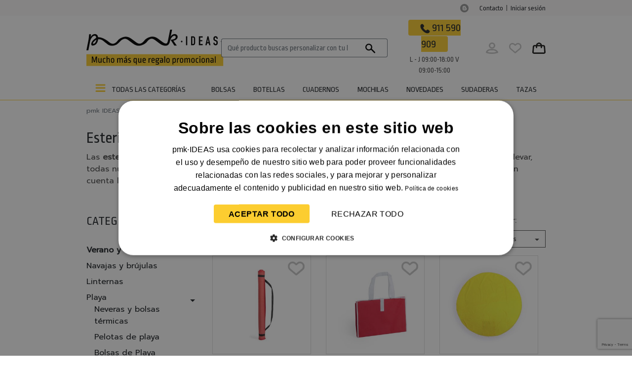

--- FILE ---
content_type: text/html; charset=UTF-8
request_url: https://pmkideas.com/verano-y-exterior/playa/esterillas-de-playa
body_size: 28323
content:
<!doctype html><html lang="es"><head><meta charset="UTF-8"><meta name="viewport" content="width=device-width, initial-scale=1"><meta name="csrf-token" content="xm8Hnl19yq6AOx9xyaW25kxrCCS5xwprLQ09Y3T5"><link rel="profile" href="https://gmpg.org/xfn/11"><meta name="robots" content="index, follow, max-image-preview:large, max-snippet:-1, max-video-preview:-1" /><title>▷ Esterillas de playa personalizadas | pmk·IDEAS</title><meta name="description" content="Descubre la variedad de esterillas de playa personalizadas con logo que tenemos. Entra en pmk·IDEAS y elige el modelo perfecto para tumbarte en la arena."><link rel="canonical" href="https://pmkideas.com/verano-y-exterior/playa/esterillas-de-playa" /><link rel="next" href="" /> <link rel="prev" href="" /><meta property="og:locale" content="es_ES" /><meta property="og:type" content="website" /><meta property="og:title" content="▷ Esterillas de playa personalizadas" /><meta property="og:description" content="Descubre la variedad de esterillas de playa personalizadas con logo que tenemos. Entra en pmk·IDEAS y elige el modelo perfecto para tumbarte en la arena." /><meta property="og:url" content="https://pmkideas.com/verano-y-exterior/playa/esterillas-de-playa" /><meta property="og:site_name" content="Descubre la variedad de esterillas de playa personalizadas con logo que tenemos. Entra en pmk·IDEAS y elige el modelo perfecto para tumbarte en la arena." /><meta property="og:image" content="https://spmki.com/web-d/categorias/esterillasplaya_63c7c6c9276ba.webp" /><meta name="twitter:card" content="summary_large_image" /><meta name="twitter:title" content="▷ Esterillas de playa personalizadas" /><meta name="twitter:description" content="Descubre la variedad de esterillas de playa personalizadas con logo que tenemos. Entra en pmk·IDEAS y elige el modelo perfecto para tumbarte en la arena." /><meta name="twitter:site" content="https://pmkideas.com/verano-y-exterior/playa/esterillas-de-playa" /><meta name="twitter:domain" content="pmkideas.com" /><meta name="twitter:image" content="https://spmki.com/web-d/categorias/esterillasplaya_63c7c6c9276ba.webp" /><script type="application/ld+json">{"@context":"https://schema.org","@type":"LocalBusiness","name":"Regalos de empresa y merchandising personalizado en Madrid pmk·IDEAS","image":"https://pmkideas.com/img/logo-negro.svg","@id":"","url":"https://pmkideas.com","telephone":"+34911590909","priceRange":"0-145€","address":{"@type":"PostalAddress","streetAddress":"Calle de O'Donnell, 9","addressLocality":"Madrid","postalCode":"28009","addressCountry":"ES"},"geo":{"@type":"GeoCoordinates","latitude":"40.4216849","longitude":"-3.6803955"},"openingHoursSpecification":[{"@type":"OpeningHoursSpecification","dayOfWeek":["Monday","Tuesday","Wednesday","Thursday"],"opens":"09:00","closes":"18:00"},{"@type":"OpeningHoursSpecification","dayOfWeek":"Friday","opens":"09:00","closes":"15:00"}]}</script><script type="application/ld+json">{"@context":"https://schema.org","@type":"BreadcrumbList","itemListElement":[[{"@type":"ListItem","position":1,"name":"▷ Merchandising para empresas publicitario | pmk·IDEAS","item":"https://pmkideas.com"},{"@type":"ListItem","position":2,"name":"▷Artículos de verano personalizados con logo | pmk·IDEAS","item":"https://pmkideas.com/verano-y-exterior"},{"@type":"ListItem","position":3,"name":"▷ Artículos de playa personalizados | pmk·IDEAS","item":"https://pmkideas.com/verano-y-exterior/playa"},{"@type":"ListItem","position":4,"name":"▷ Esterillas de playa personalizadas | pmk·IDEAS","item":"https://pmkideas.com/verano-y-exterior/playa/esterillas-de-playa"}]]}</script><script>dataLayer=(typeof dataLayer!=='undefined')?dataLayer:[];</script>  <script>(function(w,d,s,l,i){w[l]=w[l]||[];w[l].push({"gtm.start":new Date().getTime(),event:"gtm.js"});var f=d.getElementsByTagName(s)[0],j=d.createElement(s),dl=l!="dataLayer"?"&l="+l:"";j.async=true;j.src="https://www.googletagmanager.com/gtm.js?id="+i+dl;f.parentNode.insertBefore(j,f);})(window,document,"script","dataLayer","GTM-K889PKC");</script>  <script>function limpiarTodoTodito(e){return e&&(e=(e=(e=(e=(e=(e=(e=(e=(e=(e=(e=(e=(e=(e=(e=(e=(e=(e=e.toLowerCase()).trim()).replace(/ /g,"_")).replace(/(\r\n|\n|\r)/gm,"")).replace(/ñ/g,"n")).replace(/Ñ/g,"N")).replace(/á/g,"a")).replace(/é/g,"e")).replace(/í/g,"i")).replace(/ó/g,"o")).replace(/ú/g,"u")).replace(/Á/g,"A")).replace(/É/g,"E")).replace(/Í/g,"I")).replace(/Ó/g,"O")).replace(/Ú/g,"U")).replace(/("|“|”)/gm,"")).replace(/'/g,"")),e}
function redondearDecimales(e,d){return(numeroRegexp=RegExp("\\d\\.(\\d){"+d+",}")).test(e)?Number(e.toFixed(d)):0===Number(e.toFixed(d))?0:e}</script>       <script>page_category="verano_y_exterior/playa/esterillas_de_playa";page_title="esterillas_de_playa_personalizadas";page_category_free="";page_type="";ruta="";user_rol_btb="";user_rol="";if(page_category){page_category_free=page_category;}else{page_category_free=undefined;}
if(page_category&&!ruta){page_type="category";}else{switch(ruta){case'home':page_type="homepage";break;case'producto':page_type="product";break;default:page_type="content";}}
if(page_title){page_title_free=page_title;}else{page_title_free=undefined;}
if(user_rol_btb){user_rol="b2b";}else{user_rol=undefined;}
dataLayer.push({event:"ga4pv",event_name:"page_view",page_url:"https://pmkideas.com/verano-y-exterior/playa/esterillas-de-playa",page_type:page_type,page_title:page_title_free,page_category:page_category_free,user_rol:user_rol,custom_user_id: undefined});</script> <link rel="stylesheet" href="/css/app.css?id=c5d43ebf1f1a75066e09189a6aac2eaa"><script>window.pipedriveLeadboosterConfig={base:'leadbooster-chat.pipedrive.com',companyId:7825557,playbookUuid:'ef0551ee-58e6-4621-8350-2ce9310765e7',version:2};(function(){var w=window;if(w.LeadBooster){console.warn('LeadBooster already exists');}else{w.LeadBooster={q:[],on:function(n,h){this.q.push({t:'o',n:n,h:h});},trigger:function(n){this.q.push({t:'t',n:n});},};}})();</script><script src="https://leadbooster-chat.pipedrive.com/assets/loader.js" async></script></head><body class="scrollbar scrollbar-primary"> <noscript><iframe src="https://www.googletagmanager.com/ns.html?id=GTM-K889PKC" height="0" width="0"
                style="display:none;visibility:hidden"></iframe></noscript> <div id="contenedorMenu"><header><div class="bg-grey-header"><div class="container"><div class="row"><div class="col text-right py-1"><a href="https://pmkideas.com/blog-ideas-regalos/" target="_blank" rel="noopener noreferrer"><img src="https://pmkideas.com/img/rrss/blog-grey.svg" alt="Blog" loading="lazy" class="width-17 mr-3"></a> <a class="txt-header-top" href="https://pmkideas.com/contacto">Contacto</a>  <span class="txt-header-top">|</span> <a class="txt-header-top" href="https://pmkideas.com/register">Iniciar sesión</a> </div></div></div></div><div class="container my-2" id="menuMovilPmk"><div class="row align-items-center"><div class="col-6 col-md-3 text-center"><a class="navbar-brand d-block mr-0" href="/" title="pmk·IDEAS"><img src="https://pmkideas.com/img/logo-pmk-2024.svg" class="img-fluid logo" alt="pmk·IDEAS" title="pmk·IDEAS" width="280" height="72"></a></div><div class="col-10 col-md-5 pl-3 pl-md-5"><form class="w-100"><div class="input-group"><input type="text" class="form-control border-dark border-right-0 font-family-titulo input_buscador" placeholder="Qué producto buscas personalizar con tu logo…" aria-label="Qué producto buscas personalizar con tu logo…"><div class="input-group-append "><button class="btn btn-outline-dark border-left-0" type="submit" onclick="return false;" id="button-addon2"><img src="https://pmkideas.com/img/iconos/48-icono-lupa.svg" loading="lazy" width="20" height="20" alt="pmk·IDEAS" title="pmk·IDEAS"></button></div></div></form></div><div class="col-12 col-md text-center"><a href="tel:+34911590909" class="text-black mb-0 telefono bg-primary px-4 py-1 rounded txt-horario-header" data-donde="header" rel="nofollow noopener noreferrer"><img src="https://pmkideas.com/img/refactoring/08_Telefono.svg" loading="lazy" alt="Contacta con nosotros" width="20"> <span class="">911 590 909</span></a><div class="mt-1 txt-horario-header-2">L - J 09:00-18:00 V 09:00-15:00</div></div><div class="col-6 col-md-2 text-right"> <a href="https://pmkideas.com/micuenta" title="Zona privada" class="hover_fx text-decoration-none mr-md-3"><img src="https://pmkideas.com/img/iconprod/Icon_UserOff.webp" loading="lazy" alt="Zona privada" title="Zona privada" width="25" height="25"></a> <a href="https://pmkideas.com/mis-productos-favoritos" title="Mis favoritos" class="hover_fx text-decoration-none mr-md-3"><img src="https://pmkideas.com/img/iconprod/Icon_FavoritoOff.webp" loading="lazy" alt="Mis favoritos" title="Mis favoritos" width="25" height="25"></a>  <a href="https://pmkideas.com/cesta" title="Cesta" class="position-relative ">  <img src="https://pmkideas.com/img/iconprod/Icon_Carrito.webp" loading="lazy" width="27" height="27" alt="Cesta" title="Cesta"></a></div></div></div></header><div class="border-bottom border-primary"><div class="container w-100"><nav class="navbar navbar-expand-lg navbar-light p-0 w-100"><div class="collapse navbar-collapse w-100" id="menu_main"><ul class="navbar-nav font-family-titulo nav-fill w-100"><li class="nav-item dropdown position-static"><button class="btn-menus-categorias nav-link bg-light-2 text-uppercase border-0" id="navAll" role="button" data-toggle="dropdown" aria-haspopup="true" aria-expanded="false">Todas las categorías&nbsp;&nbsp;</button><div class="dropdown-menu m-0 p-0 w-100 rounded-0" aria-labelledby="navAll" style="z-index: 9999; max-width: 1270px;" id="menu_inner"><div class="container-fluid p-0"><div class="row no-gutters w-100"><div class="col-md-auto scroll-menu-pmk"><ul class="nav nav-fill list-group rounded-0" id="submenu_categorias" role="tablist"><li class="list-group-item"> <a href="https://pmkideas.com/regalos-bebida-personalizados" title="Bebida" class="submenu evento_menu_ga4"  data-donde="https://pmkideas.com/regalos-bebida-personalizados" data-elementos="/regalos-bebida-personalizados" data-id="415-tab">Bebida</a> </li><li class="list-group-item"> <a href="https://pmkideas.com/bolsas-y-viaje" title="Bolsas y Viaje" class="submenu evento_menu_ga4"  data-donde="https://pmkideas.com/bolsas-y-viaje" data-elementos="/bolsas-y-viaje" data-id="33-tab">Bolsas y Viaje</a> </li><li class="list-group-item"> <a href="https://pmkideas.com/complementos-personalizados" title="Complementos" class="submenu evento_menu_ga4"  data-donde="https://pmkideas.com/complementos-personalizados" data-elementos="/complementos-personalizados" data-id="137-tab">Complementos</a> </li><li class="list-group-item"> <a href="https://pmkideas.com/cuidado-personal" title="Cuidado personal" class="submenu evento_menu_ga4"  data-donde="https://pmkideas.com/cuidado-personal" data-elementos="/cuidado-personal" data-id="307-tab">Cuidado personal</a> </li><li class="list-group-item"> <a href="https://pmkideas.com/accesorios-deporte-personalizados" title="Deporte" class="submenu evento_menu_ga4"  data-donde="https://pmkideas.com/accesorios-deporte-personalizados" data-elementos="/accesorios-deporte-personalizados" data-id="597-tab">Deporte</a> </li><li class="list-group-item"> <a href="https://pmkideas.com/regalos-ecologicos-personalizados" title="Ecológicos" class="submenu evento_menu_ga4"  data-donde="https://pmkideas.com/regalos-ecologicos-personalizados" data-elementos="/regalos-ecologicos-personalizados" data-id="444-tab">Ecológicos</a> </li><li class="list-group-item"> <a href="https://pmkideas.com/regalos-entretenimiento-personalizados" title="Entretenimiento" class="submenu evento_menu_ga4"  data-donde="https://pmkideas.com/regalos-entretenimiento-personalizados" data-elementos="/regalos-entretenimiento-personalizados" data-id="362-tab">Entretenimiento</a> </li><li class="list-group-item"> <a href="https://pmkideas.com/material-escritura" title="Escritura" class="submenu evento_menu_ga4"  data-donde="https://pmkideas.com/material-escritura" data-elementos="/material-escritura" data-id="239-tab">Escritura</a> </li><li class="list-group-item"> <a href="https://pmkideas.com/regalos-eventos-personalizados" title="Eventos" class="submenu evento_menu_ga4"  data-donde="https://pmkideas.com/regalos-eventos-personalizados" data-elementos="/regalos-eventos-personalizados" data-id="685-tab">Eventos</a> </li><li class="list-group-item"> <a href="https://pmkideas.com/regalos-hogar-personalizados" title="Hogar" class="submenu evento_menu_ga4"  data-donde="https://pmkideas.com/regalos-hogar-personalizados" data-elementos="/regalos-hogar-personalizados" data-id="172-tab">Hogar</a> </li><li class="list-group-item"> <a href="https://pmkideas.com/llaveros-personalizados" title="Llaveros" class="submenu evento_menu_ga4"  data-donde="https://pmkideas.com/llaveros-personalizados" data-elementos="/llaveros-personalizados" data-id="335-tab">Llaveros</a> </li><li class="list-group-item"> <a href="https://pmkideas.com/regalos-automocion" title="Movilidad" class="submenu evento_menu_ga4"  data-donde="https://pmkideas.com/regalos-automocion" data-elementos="/regalos-automocion" data-id="585-tab">Movilidad</a> </li><li class="list-group-item"> <span title="Novedades" class="submenu evento_menu_ga4 interesante" data-enlace="L25vdmVkYWRlcy1tZXJjaGFuZGlzaW5n" data-id="764-tab">Novedades</span> </li><li class="list-group-item"> <a href="https://pmkideas.com/regalos-oficina-personalizados" title="Oficina" class="submenu evento_menu_ga4"  data-donde="https://pmkideas.com/regalos-oficina-personalizados" data-elementos="/regalos-oficina-personalizados" data-id="682-tab">Oficina</a> </li><li class="list-group-item"> <a href="https://pmkideas.com/productos-gourmet-para-empresas" title="Productos Gourmet" class="submenu evento_menu_ga4"  data-donde="https://pmkideas.com/productos-gourmet-para-empresas" data-elementos="/productos-gourmet-para-empresas" data-id="627-tab">Productos Gourmet</a> </li><li class="list-group-item"> <a href="https://pmkideas.com/ropa-trabajo-personalizada" title="Ropa Trabajo" class="submenu evento_menu_ga4"  data-donde="https://pmkideas.com/ropa-trabajo-personalizada" data-elementos="/ropa-trabajo-personalizada" data-id="652-tab">Ropa Trabajo</a> </li><li class="list-group-item"> <a href="https://pmkideas.com/regalos-promocionales-sectores" title="Sectores" class="submenu evento_menu_ga4"  data-donde="https://pmkideas.com/regalos-promocionales-sectores" data-elementos="/regalos-promocionales-sectores" data-id="752-tab">Sectores</a> </li><li class="list-group-item"> <a href="https://pmkideas.com/regalos-tecnologicos-personalizados" title="Tecnología" class="submenu evento_menu_ga4"  data-donde="https://pmkideas.com/regalos-tecnologicos-personalizados" data-elementos="/regalos-tecnologicos-personalizados" data-id="1-tab">Tecnología</a> </li><li class="list-group-item"> <a href="https://pmkideas.com/textil-ropa-personalizada" title="Textil" class="submenu evento_menu_ga4"  data-donde="https://pmkideas.com/textil-ropa-personalizada" data-elementos="/textil-ropa-personalizada" data-id="629-tab">Textil</a> </li><li class="list-group-item"> <a href="https://pmkideas.com/verano-y-exterior" title="Verano y exterior" class="submenu evento_menu_ga4"  data-donde="https://pmkideas.com/verano-y-exterior" data-elementos="/verano-y-exterior" data-id="400-tab">Verano y exterior</a> </li></ul></div><div class="col-md scroll-menu-pmk"><div class="tab-content w-100 h-100" id="myTabContent"><div class="p-4 sub_tab" id="415-tab"><p class="text-nombre-articulo">Bebida</p><div class="row"><div class="col-md"><div class="row"> <div class="col-md-3">   <span title="Botellas" class="text-uppercase evento_menu_ga4 interesante" data-enlace="L3JlZ2Fsb3MtYmViaWRhLXBlcnNvbmFsaXphZG9zL2JvdGVsbGFzLXBlcnNvbmFsaXphZGFz">Botellas</span> <ul class="list-unstyled ml-2 mb-3"><li> <a class="evento_menu_ga4" data-donde="https://pmkideas.com/regalos-bebida-personalizados/botellas-personalizadas/bidones-personalizados"  data-elementos="/regalos-bebida-personalizados/botellas-personalizadas/bidones-personalizados" href="https://pmkideas.com/regalos-bebida-personalizados/botellas-personalizadas/bidones-personalizados" title="Bidones">Bidones</a> </li><li> <a class="evento_menu_ga4" data-donde="https://pmkideas.com/regalos-bebida-personalizados/botellas-personalizadas/botellas-aluminio"  data-elementos="/regalos-bebida-personalizados/botellas-personalizadas/botellas-aluminio" href="https://pmkideas.com/regalos-bebida-personalizados/botellas-personalizadas/botellas-aluminio" title="Botellas de Aluminio">Botellas de Aluminio</a> </li><li> <a class="evento_menu_ga4" data-donde="https://pmkideas.com/regalos-bebida-personalizados/botellas-personalizadas/botellas-cristal"  data-elementos="/regalos-bebida-personalizados/botellas-personalizadas/botellas-cristal" href="https://pmkideas.com/regalos-bebida-personalizados/botellas-personalizadas/botellas-cristal" title="Botellas de Cristal">Botellas de Cristal</a> </li><li> <a class="evento_menu_ga4" data-donde="https://pmkideas.com/regalos-bebida-personalizados/botellas-personalizadas/botellas-termo"  data-elementos="/regalos-bebida-personalizados/botellas-personalizadas/botellas-termo" href="https://pmkideas.com/regalos-bebida-personalizados/botellas-personalizadas/botellas-termo" title="Botellas Termo">Botellas Termo</a> </li></ul>    <p><a class="evento_menu_ga4 text-uppercase"  data-donde="https://pmkideas.com/regalos-bebida-personalizados/jarras-personalizadas" data-elementos="/regalos-bebida-personalizados/jarras-personalizadas" href="https://pmkideas.com/regalos-bebida-personalizados/jarras-personalizadas" title="Jarras Personalizadas">Jarras Personalizadas</a></p>     <span title="Tazas" class="text-uppercase evento_menu_ga4 interesante" data-enlace="L3JlZ2Fsb3MtYmViaWRhLXBlcnNvbmFsaXphZG9zL3RhemFzLXBlcnNvbmFsaXphZGFz">Tazas</span> <ul class="list-unstyled ml-2 mb-3"><li> <a class="evento_menu_ga4" data-donde="https://pmkideas.com/regalos-bebida-personalizados/tazas-personalizadas/tazas-con-tapa"  data-elementos="/regalos-bebida-personalizados/tazas-personalizadas/tazas-con-tapa" href="https://pmkideas.com/regalos-bebida-personalizados/tazas-personalizadas/tazas-con-tapa" title="Tazas con Tapa">Tazas con Tapa</a> </li><li> <a class="evento_menu_ga4" data-donde="https://pmkideas.com/regalos-bebida-personalizados/tazas-personalizadas/tazas-decoradas"  data-elementos="/regalos-bebida-personalizados/tazas-personalizadas/tazas-decoradas" href="https://pmkideas.com/regalos-bebida-personalizados/tazas-personalizadas/tazas-decoradas" title="Tazas Decoradas">Tazas Decoradas</a> </li><li> <a class="evento_menu_ga4" data-donde="https://pmkideas.com/regalos-bebida-personalizados/tazas-personalizadas/tazas-lisas"  data-elementos="/regalos-bebida-personalizados/tazas-personalizadas/tazas-lisas" href="https://pmkideas.com/regalos-bebida-personalizados/tazas-personalizadas/tazas-lisas" title="Tazas Lisas">Tazas Lisas</a> </li><li> <a class="evento_menu_ga4" data-donde="https://pmkideas.com/regalos-bebida-personalizados/tazas-personalizadas/tazas-termo"  data-elementos="/regalos-bebida-personalizados/tazas-personalizadas/tazas-termo" href="https://pmkideas.com/regalos-bebida-personalizados/tazas-personalizadas/tazas-termo" title="Tazas Termo">Tazas Termo</a> </li></ul>  </div><div class="col-md-3">   <a href="https://pmkideas.com/regalos-bebida-personalizados/vasos-personalizados" title="Vasos Personalizados" class="text-uppercase evento_menu_ga4"  data-donde="https://pmkideas.com/regalos-bebida-personalizados/vasos-personalizados" data-elementos="/regalos-bebida-personalizados/vasos-personalizados">Vasos Personalizados</a> <ul class="list-unstyled ml-2 mb-3"><li> <a class="evento_menu_ga4" data-donde="https://pmkideas.com/regalos-bebida-personalizados/vasos-personalizados/vasos-cristal"  data-elementos="/regalos-bebida-personalizados/vasos-personalizados/vasos-cristal" href="https://pmkideas.com/regalos-bebida-personalizados/vasos-personalizados/vasos-cristal" title="Vasos de Cristal">Vasos de Cristal</a> </li><li> <a class="evento_menu_ga4" data-donde="https://pmkideas.com/regalos-bebida-personalizados/vasos-personalizados/vasos-eventos"  data-elementos="/regalos-bebida-personalizados/vasos-personalizados/vasos-eventos" href="https://pmkideas.com/regalos-bebida-personalizados/vasos-personalizados/vasos-eventos" title="Vasos para Eventos">Vasos para Eventos</a> </li><li> <a class="evento_menu_ga4" data-donde="https://pmkideas.com/regalos-bebida-personalizados/vasos-personalizados/vasos-take-away"  data-elementos="/regalos-bebida-personalizados/vasos-personalizados/vasos-take-away" href="https://pmkideas.com/regalos-bebida-personalizados/vasos-personalizados/vasos-take-away" title="Vasos Take Away">Vasos Take Away</a> </li></ul>  </div></div></div><div class="col-md-3"> <a href="https://pmkideas.com/taza-doble-pared-empresarial-1200-ml-sydney-10645412" title="Taza de cobre de 1200 ml con doble pared, pajita, aislamiento y certificado RCS &quot;Sydney&quot;" class="text-decoration-none"><div class="producto text-body rounded bg-white p-2 text-center"><p class="text-center"><img src="https://spmki.com/producto/56244242/56244242-1-xl.jpg" class="w-100" alt="Taza de cobre de 1200 ml con doble pared, pajita, aislamiento y certificado RCS &quot;Sydney&quot;" title="Taza de cobre de 1200 ml con doble pared, pajita, aislamiento y certificado RCS &quot;Sydney&quot;"></p><p class="font-family-titulo">Taza de cobre de 1200 ml con doble pared, pajita, aislamiento y certificado RCS &quot;Sydney&quot;</p><p>Precio desde <strong>12,60€</strong></p></div></a> </div></div></div><div class="p-4 sub_tab" id="33-tab"><p class="text-nombre-articulo">Bolsas y Viaje</p><div class="row"><div class="col-md"><div class="row"> <div class="col-md-3">   <a href="https://pmkideas.com/bolsas-y-viaje/accesorios-de-viaje" title="Accesorios de Viaje" class="text-uppercase evento_menu_ga4"  data-donde="https://pmkideas.com/bolsas-y-viaje/accesorios-de-viaje" data-elementos="/bolsas-y-viaje/accesorios-de-viaje">Accesorios de Viaje</a> <ul class="list-unstyled ml-2 mb-3"><li> <span title="Almohadillas de Viaje" class="evento_menu_ga4 interesante" data-enlace="L2JvbHNhcy15LXZpYWplL2FjY2Vzb3Jpb3MtZGUtdmlhamUvYWxtb2hhZGlsbGFzLWRlLXZpYWpl">Almohadillas de Viaje</span> </li><li> <span title="Identificadores de maletas" class="evento_menu_ga4 interesante" data-enlace="L2JvbHNhcy15LXZpYWplL2FjY2Vzb3Jpb3MtZGUtdmlhamUvaWRlbnRpZmljYWRvcmVzLWRlLW1hbGV0YXM=">Identificadores de maletas</span> </li><li> <span title="Porta documentos de viaje personalizados" class="evento_menu_ga4 interesante" data-enlace="L2JvbHNhcy15LXZpYWplL2FjY2Vzb3Jpb3MtZGUtdmlhamUvcG9ydGEtZG9jdW1lbnRvcy1kZS12aWFqZQ==">Porta documentos de viaje personalizados</span> </li><li> <span title="Porta todo" class="evento_menu_ga4 interesante" data-enlace="L2JvbHNhcy15LXZpYWplL2FjY2Vzb3Jpb3MtZGUtdmlhamUvcG9ydGEtdG9kbw==">Porta todo</span> </li><li> <span title="Portatrajes" class="evento_menu_ga4 interesante" data-enlace="L2JvbHNhcy15LXZpYWplL2FjY2Vzb3Jpb3MtZGUtdmlhamUvcG9ydGEtdHJhamVz">Portatrajes</span> </li></ul>     <span title="Bolsas" class="text-uppercase evento_menu_ga4 interesante" data-enlace="L2JvbHNhcy15LXZpYWplL2JvbHNhcy1wZXJzb25hbGl6YWRhcw==">Bolsas</span> <ul class="list-unstyled ml-2 mb-3"><li> <span title="Bolsas con Bandolera" class="evento_menu_ga4 interesante" data-enlace="L2JvbHNhcy15LXZpYWplL2JvbHNhcy1wZXJzb25hbGl6YWRhcy9ib2xzYXMtY29uLWJhbmRvbGVyYQ==">Bolsas con Bandolera</span> </li><li> <a class="evento_menu_ga4" data-donde="https://pmkideas.com/bolsas-y-viaje/bolsas-personalizadas/bolsas-de-compra"  data-elementos="/bolsas-y-viaje/bolsas-personalizadas/bolsas-de-compra" href="https://pmkideas.com/bolsas-y-viaje/bolsas-personalizadas/bolsas-de-compra" title="Bolsas de Compra">Bolsas de Compra</a> </li><li> <a class="evento_menu_ga4" data-donde="https://pmkideas.com/bolsas-y-viaje/bolsas-personalizadas/bolsas-de-papel"  data-elementos="/bolsas-y-viaje/bolsas-personalizadas/bolsas-de-papel" href="https://pmkideas.com/bolsas-y-viaje/bolsas-personalizadas/bolsas-de-papel" title="Bolsas de Papel y de Regalo">Bolsas de Papel y de Regalo</a> </li><li> <a class="evento_menu_ga4" data-donde="https://pmkideas.com/bolsas-y-viaje/bolsas-personalizadas/bolsas-tela"  data-elementos="/bolsas-y-viaje/bolsas-personalizadas/bolsas-tela" href="https://pmkideas.com/bolsas-y-viaje/bolsas-personalizadas/bolsas-tela" title="Bolsas de Tela">Bolsas de Tela</a> </li><li> <a class="evento_menu_ga4" data-donde="https://pmkideas.com/bolsas-y-viaje/bolsas-personalizadas/bolsas-plegables"  data-elementos="/bolsas-y-viaje/bolsas-personalizadas/bolsas-plegables" href="https://pmkideas.com/bolsas-y-viaje/bolsas-personalizadas/bolsas-plegables" title="Bolsas Plegables">Bolsas Plegables</a> </li></ul>  </div><div class="col-md-3">  <p><a class="evento_menu_ga4 text-uppercase"  data-donde="https://pmkideas.com/bolsas-y-viaje/bolsas-de-deporte" data-elementos="/bolsas-y-viaje/bolsas-de-deporte" href="https://pmkideas.com/bolsas-y-viaje/bolsas-de-deporte" title="Bolsas de Deporte">Bolsas de Deporte</a></p>    <p><a class="evento_menu_ga4 text-uppercase"  data-donde="https://pmkideas.com/bolsas-y-viaje/bolsas-para-zapatos" data-elementos="/bolsas-y-viaje/bolsas-para-zapatos" href="https://pmkideas.com/bolsas-y-viaje/bolsas-para-zapatos" title="Bolsas para Zapatos">Bolsas para Zapatos</a></p>     <a href="https://pmkideas.com/bolsas-y-viaje/maletas-y-bolsas-de-viaje" title="Maletas y Bolsas de Viaje" class="text-uppercase evento_menu_ga4"  data-donde="https://pmkideas.com/bolsas-y-viaje/maletas-y-bolsas-de-viaje" data-elementos="/bolsas-y-viaje/maletas-y-bolsas-de-viaje">Maletas y Bolsas de Viaje</a> <ul class="list-unstyled ml-2 mb-3"><li> <span title="Bolsas de Viaje" class="evento_menu_ga4 interesante" data-enlace="L2JvbHNhcy15LXZpYWplL21hbGV0YXMteS1ib2xzYXMtZGUtdmlhamUvYm9sc2FzLWRlLXZpYWpl">Bolsas de Viaje</span> </li><li> <span title="Trolleys" class="evento_menu_ga4 interesante" data-enlace="L2JvbHNhcy15LXZpYWplL21hbGV0YXMteS1ib2xzYXMtZGUtdmlhamUvdHJvbGxleXM=">Trolleys</span> </li></ul>     <span title="Mochilas" class="text-uppercase evento_menu_ga4 interesante" data-enlace="L2JvbHNhcy15LXZpYWplL21vY2hpbGFzLXBlcnNvbmFsaXphZGFz">Mochilas</span> <ul class="list-unstyled ml-2 mb-3"><li> <a class="evento_menu_ga4" data-donde="https://pmkideas.com/bolsas-y-viaje/mochilas-personalizadas/mochilas-antirrobo"  data-elementos="/bolsas-y-viaje/mochilas-personalizadas/mochilas-antirrobo" href="https://pmkideas.com/bolsas-y-viaje/mochilas-personalizadas/mochilas-antirrobo" title="Mochilas Antirrobo">Mochilas Antirrobo</a> </li><li> <a class="evento_menu_ga4" data-donde="https://pmkideas.com/bolsas-y-viaje/mochilas-personalizadas/mochilas-montana"  data-elementos="/bolsas-y-viaje/mochilas-personalizadas/mochilas-montana" href="https://pmkideas.com/bolsas-y-viaje/mochilas-personalizadas/mochilas-montana" title="Mochilas de Montaña">Mochilas de Montaña</a> </li><li> <a class="evento_menu_ga4" data-donde="https://pmkideas.com/bolsas-y-viaje/mochilas-personalizadas/mochilas-deportivas"  data-elementos="/bolsas-y-viaje/mochilas-personalizadas/mochilas-deportivas" href="https://pmkideas.com/bolsas-y-viaje/mochilas-personalizadas/mochilas-deportivas" title="Mochilas Deportivas">Mochilas Deportivas</a> </li><li> <a class="evento_menu_ga4" data-donde="https://pmkideas.com/bolsas-y-viaje/mochilas-personalizadas/mochilas-escolares-y-urbanas"  data-elementos="/bolsas-y-viaje/mochilas-personalizadas/mochilas-escolares-y-urbanas" href="https://pmkideas.com/bolsas-y-viaje/mochilas-personalizadas/mochilas-escolares-y-urbanas" title="Mochilas Escolares y Urbanas">Mochilas Escolares y Urbanas</a> </li><li> <a class="evento_menu_ga4" data-donde="https://pmkideas.com/bolsas-y-viaje/mochilas-personalizadas/mochilas-infantiles"  data-elementos="/bolsas-y-viaje/mochilas-personalizadas/mochilas-infantiles" href="https://pmkideas.com/bolsas-y-viaje/mochilas-personalizadas/mochilas-infantiles" title="Mochilas Infantiles">Mochilas Infantiles</a> </li><li> <a class="evento_menu_ga4" data-donde="https://pmkideas.com/bolsas-y-viaje/mochilas-personalizadas/mochilas-para-portatil"  data-elementos="/bolsas-y-viaje/mochilas-personalizadas/mochilas-para-portatil" href="https://pmkideas.com/bolsas-y-viaje/mochilas-personalizadas/mochilas-para-portatil" title="Mochilas para Portátil">Mochilas para Portátil</a> </li><li> <a class="evento_menu_ga4" data-donde="https://pmkideas.com/bolsas-y-viaje/mochilas-personalizadas/mochilas-planas"  data-elementos="/bolsas-y-viaje/mochilas-personalizadas/mochilas-planas" href="https://pmkideas.com/bolsas-y-viaje/mochilas-personalizadas/mochilas-planas" title="Mochilas Planas">Mochilas Planas</a> </li><li> <a class="evento_menu_ga4" data-donde="https://pmkideas.com/bolsas-y-viaje/mochilas-personalizadas/mochilas-plegables"  data-elementos="/bolsas-y-viaje/mochilas-personalizadas/mochilas-plegables" href="https://pmkideas.com/bolsas-y-viaje/mochilas-personalizadas/mochilas-plegables" title="Mochilas Plegables">Mochilas Plegables</a> </li><li> <a class="evento_menu_ga4" data-donde="https://pmkideas.com/bolsas-y-viaje/mochilas-personalizadas/petates"  data-elementos="/bolsas-y-viaje/mochilas-personalizadas/petates" href="https://pmkideas.com/bolsas-y-viaje/mochilas-personalizadas/petates" title="Petates">Petates</a> </li></ul>  </div><div class="col-md-3">  <p><a class="evento_menu_ga4 text-uppercase"  data-donde="https://pmkideas.com/bolsas-y-viaje/neceseres" data-elementos="/bolsas-y-viaje/neceseres" href="https://pmkideas.com/bolsas-y-viaje/neceseres" title="Neceseres">Neceseres</a></p>    <p><a class="evento_menu_ga4 text-uppercase"  data-donde="https://pmkideas.com/bolsas-y-viaje/portadocumentos-y-maletines" data-elementos="/bolsas-y-viaje/portadocumentos-y-maletines" href="https://pmkideas.com/bolsas-y-viaje/portadocumentos-y-maletines" title="Portadocumentos y maletines">Portadocumentos y maletines</a></p>    <p><a class="evento_menu_ga4 text-uppercase"  data-donde="https://pmkideas.com/bolsas-y-viaje/rinoneras" data-elementos="/bolsas-y-viaje/rinoneras" href="https://pmkideas.com/bolsas-y-viaje/rinoneras" title="Riñoneras personalizadas">Riñoneras personalizadas</a></p>  </div></div></div><div class="col-md-3"> <a href="https://pmkideas.com/bolsa-de-lona-bosler-6368243" title="VINGA Bolsa de lona Bosler" class="text-decoration-none"><div class="producto text-body rounded bg-white p-2 text-center"><p class="text-center"><img src="https://spmki.com/producto/31861997/31861997-1-xl.jpg" class="w-100" alt="VINGA Bolsa de lona Bosler" title="VINGA Bolsa de lona Bosler"></p><p class="font-family-titulo">VINGA Bolsa de lona Bosler</p><p>Precio desde <strong>33,44€</strong></p></div></a> </div></div></div><div class="p-4 sub_tab" id="137-tab"><p class="text-nombre-articulo">Complementos</p><div class="row"><div class="col-md"><div class="row"> <div class="col-md-3">  <p><a class="evento_menu_ga4 text-uppercase"  data-donde="https://pmkideas.com/complementos-personalizados/fundas-gafas" data-elementos="/complementos-personalizados/fundas-gafas" href="https://pmkideas.com/complementos-personalizados/fundas-gafas" title="Fundas Gafas Personalizadas">Fundas Gafas Personalizadas</a></p>    <p><a class="evento_menu_ga4 text-uppercase"  data-donde="https://pmkideas.com/complementos-personalizados/gafas-sol-personalizadas" data-elementos="/complementos-personalizados/gafas-sol-personalizadas" href="https://pmkideas.com/complementos-personalizados/gafas-sol-personalizadas" title="Gafas de Sol Personalizadas">Gafas de Sol Personalizadas</a></p>    <p><a class="evento_menu_ga4 text-uppercase"  data-donde="https://pmkideas.com/complementos-personalizados/monederos-personalizados" data-elementos="/complementos-personalizados/monederos-personalizados" href="https://pmkideas.com/complementos-personalizados/monederos-personalizados" title="Monederos Personalizados">Monederos Personalizados</a></p>     <a href="https://pmkideas.com/complementos-personalizados/paraguas-personalizados" title="Paraguas" class="text-uppercase evento_menu_ga4"  data-donde="https://pmkideas.com/complementos-personalizados/paraguas-personalizados" data-elementos="/complementos-personalizados/paraguas-personalizados">Paraguas</a> <ul class="list-unstyled ml-2 mb-3"><li> <a class="evento_menu_ga4" data-donde="https://pmkideas.com/complementos-personalizados/paraguas-personalizados/paraguas-clasicos"  data-elementos="/complementos-personalizados/paraguas-personalizados/paraguas-clasicos" href="https://pmkideas.com/complementos-personalizados/paraguas-personalizados/paraguas-clasicos" title="Paraguas Clásicos">Paraguas Clásicos</a> </li><li> <a class="evento_menu_ga4" data-donde="https://pmkideas.com/complementos-personalizados/paraguas-personalizados/paraguas-golf"  data-elementos="/complementos-personalizados/paraguas-personalizados/paraguas-golf" href="https://pmkideas.com/complementos-personalizados/paraguas-personalizados/paraguas-golf" title="Paraguas de Golf">Paraguas de Golf</a> </li><li> <a class="evento_menu_ga4" data-donde="https://pmkideas.com/complementos-personalizados/paraguas-personalizados/paraguas-plegables"  data-elementos="/complementos-personalizados/paraguas-personalizados/paraguas-plegables" href="https://pmkideas.com/complementos-personalizados/paraguas-personalizados/paraguas-plegables" title="Paraguas Plegables">Paraguas Plegables</a> </li></ul>    <p><span title="Paraguas Plegables" class="evento_menu_ga4 interesante" data-enlace="L2NvbXBsZW1lbnRvcy1wZXJzb25hbGl6YWRvcy96YXBhdGlsbGFzLWNhc2E=">Zapatillas de Casa Personalizadas</span></p>  </div></div></div><div class="col-md-3"> <a href="https://pmkideas.com/paraguas-30-antitormenta-rpet-190t-impact-aware-2211139" title="Paraguas 30 &quot; antitormenta RPET 190T Impact AWARE ™" class="text-decoration-none"><div class="producto text-body rounded bg-white p-2 text-center"><p class="text-center"><img src="https://spmki.com/producto/10274652/10274652-5-xl.jpg" class="w-100" alt="Paraguas 30 &quot; antitormenta RPET 190T Impact AWARE ™" title="Paraguas 30 &quot; antitormenta RPET 190T Impact AWARE ™"></p><p class="font-family-titulo">Paraguas 30 &quot; antitormenta RPET 190T Impact AWARE ™</p><p>Precio desde <strong>8,74€</strong></p></div></a> </div></div></div><div class="p-4 sub_tab" id="307-tab"><p class="text-nombre-articulo">Cuidado personal</p><div class="row"><div class="col-md"><div class="row"> <div class="col-md-3">  <p><a class="evento_menu_ga4 text-uppercase"  data-donde="https://pmkideas.com/cuidado-personal/bano" data-elementos="/cuidado-personal/bano" href="https://pmkideas.com/cuidado-personal/bano" title="Baño">Baño</a></p>     <a href="https://pmkideas.com/cuidado-personal/belleza" title="Belleza" class="text-uppercase evento_menu_ga4"  data-donde="https://pmkideas.com/cuidado-personal/belleza" data-elementos="/cuidado-personal/belleza">Belleza</a> <ul class="list-unstyled ml-2 mb-3"><li> <span title="Cacao para labios" class="evento_menu_ga4 interesante" data-enlace="L2N1aWRhZG8tcGVyc29uYWwvYmVsbGV6YS9jYWNhby1wYXJhLWxhYmlvcw==">Cacao para labios</span> </li><li> <span title="Cepillos de Dientes" class="evento_menu_ga4 interesante" data-enlace="L2N1aWRhZG8tcGVyc29uYWwvYmVsbGV6YS9jZXBpbGxvcy1kaWVudGVz">Cepillos de Dientes</span> </li><li> <span title="Cepillos y peines plegables" class="evento_menu_ga4 interesante" data-enlace="L2N1aWRhZG8tcGVyc29uYWwvYmVsbGV6YS9jZXBpbGxvcy15LXBlaW5lcy1wbGVnYWJsZXM=">Cepillos y peines plegables</span> </li><li> <span title="Espejos" class="evento_menu_ga4 interesante" data-enlace="L2N1aWRhZG8tcGVyc29uYWwvYmVsbGV6YS9lc3Blam9z">Espejos</span> </li><li> <span title="Manicura" class="evento_menu_ga4 interesante" data-enlace="L2N1aWRhZG8tcGVyc29uYWwvYmVsbGV6YS9hcnRpY3Vsb3MtcGVyc29uYWxpemFkb3MtbWFuaWN1cmE=">Manicura</span> </li><li> <span title="Masaje" class="evento_menu_ga4 interesante" data-enlace="L2N1aWRhZG8tcGVyc29uYWwvYmVsbGV6YS9hcnRpY3Vsb3MtcGVyc29uYWxpemFkb3MtbWFzYWpl">Masaje</span> </li></ul>     <a href="https://pmkideas.com/cuidado-personal/botiquin" title="Botiquín" class="text-uppercase evento_menu_ga4"  data-donde="https://pmkideas.com/cuidado-personal/botiquin" data-elementos="/cuidado-personal/botiquin">Botiquín</a> <ul class="list-unstyled ml-2 mb-3"><li> <span title="Botiquín de primeros auxilios" class="evento_menu_ga4 interesante" data-enlace="L2N1aWRhZG8tcGVyc29uYWwvYm90aXF1aW4vYm90aXF1aW4tZGUtcHJpbWVyb3MtYXV4aWxpb3M=">Botiquín de primeros auxilios</span> </li><li> <span title="Pastilleros" class="evento_menu_ga4 interesante" data-enlace="L2N1aWRhZG8tcGVyc29uYWwvYm90aXF1aW4vcGFzdGlsbGVyb3M=">Pastilleros</span> </li></ul>    <p><a class="evento_menu_ga4 text-uppercase"  data-donde="https://pmkideas.com/cuidado-personal/productos-higienicos" data-elementos="/cuidado-personal/productos-higienicos" href="https://pmkideas.com/cuidado-personal/productos-higienicos" title="Higiene y salud">Higiene y salud</a></p>  </div></div></div><div class="col-md-3"> <a href="https://pmkideas.com/guapa-cork-4865" title="GUAPA CORK" class="text-decoration-none"><div class="producto text-body rounded bg-white p-2 text-center"><p class="text-center"><img src="https://spmki.com/producto/24250/24250-1-xl.jpg" class="w-100" alt="GUAPA CORK" title="GUAPA CORK"></p><p class="font-family-titulo">GUAPA CORK</p><p>Precio desde <strong>1,34€</strong></p></div></a> </div></div></div><div class="p-4 sub_tab" id="597-tab"><p class="text-nombre-articulo">Deporte</p><div class="row"><div class="col-md"><div class="row"> <div class="col-md-3">  <p><a class="evento_menu_ga4 text-uppercase"  data-donde="https://pmkideas.com/accesorios-deporte-personalizados/regalos-para-ciclismo" data-elementos="/accesorios-deporte-personalizados/regalos-para-ciclismo" href="https://pmkideas.com/accesorios-deporte-personalizados/regalos-para-ciclismo" title="Ciclismo">Ciclismo</a></p>     <a href="https://pmkideas.com/accesorios-deporte-personalizados/regalos-fitness" title="Fitness" class="text-uppercase evento_menu_ga4"  data-donde="https://pmkideas.com/accesorios-deporte-personalizados/regalos-fitness" data-elementos="/accesorios-deporte-personalizados/regalos-fitness">Fitness</a> <ul class="list-unstyled ml-2 mb-3"><li> <a class="evento_menu_ga4" data-donde="https://pmkideas.com/accesorios-deporte-personalizados/regalos-fitness/bolsas-gimnasio-personalizadas"  data-elementos="/accesorios-deporte-personalizados/regalos-fitness/bolsas-gimnasio-personalizadas" href="https://pmkideas.com/accesorios-deporte-personalizados/regalos-fitness/bolsas-gimnasio-personalizadas" title="Bolsas para Gimnasio">Bolsas para Gimnasio</a> </li><li> <a class="evento_menu_ga4" data-donde="https://pmkideas.com/accesorios-deporte-personalizados/regalos-fitness/camisetas-fitness-personalizadas"  data-elementos="/accesorios-deporte-personalizados/regalos-fitness/camisetas-fitness-personalizadas" href="https://pmkideas.com/accesorios-deporte-personalizados/regalos-fitness/camisetas-fitness-personalizadas" title="Camisetas Fitness">Camisetas Fitness</a> </li><li> <a class="evento_menu_ga4" data-donde="https://pmkideas.com/accesorios-deporte-personalizados/regalos-fitness/leggins-deportivos-personalizados"  data-elementos="/accesorios-deporte-personalizados/regalos-fitness/leggins-deportivos-personalizados" href="https://pmkideas.com/accesorios-deporte-personalizados/regalos-fitness/leggins-deportivos-personalizados" title="Leggins Deportivos">Leggins Deportivos</a> </li><li> <a class="evento_menu_ga4" data-donde="https://pmkideas.com/accesorios-deporte-personalizados/regalos-fitness/material-fitness-personalizado"  data-elementos="/accesorios-deporte-personalizados/regalos-fitness/material-fitness-personalizado" href="https://pmkideas.com/accesorios-deporte-personalizados/regalos-fitness/material-fitness-personalizado" title="Material Fitness">Material Fitness</a> </li><li> <a class="evento_menu_ga4" data-donde="https://pmkideas.com/accesorios-deporte-personalizados/regalos-fitness/toallas-gym-personalizadas"  data-elementos="/accesorios-deporte-personalizados/regalos-fitness/toallas-gym-personalizadas" href="https://pmkideas.com/accesorios-deporte-personalizados/regalos-fitness/toallas-gym-personalizadas" title="Toallas para Gimnasio">Toallas para Gimnasio</a> </li></ul>     <a href="https://pmkideas.com/accesorios-deporte-personalizados/regalos-futbol" title="Fútbol" class="text-uppercase evento_menu_ga4"  data-donde="https://pmkideas.com/accesorios-deporte-personalizados/regalos-futbol" data-elementos="/accesorios-deporte-personalizados/regalos-futbol">Fútbol</a> <ul class="list-unstyled ml-2 mb-3"><li> <a class="evento_menu_ga4" data-donde="https://pmkideas.com/accesorios-deporte-personalizados/regalos-futbol/balones-futbol-personalizados"  data-elementos="/accesorios-deporte-personalizados/regalos-futbol/balones-futbol-personalizados" href="https://pmkideas.com/accesorios-deporte-personalizados/regalos-futbol/balones-futbol-personalizados" title="Balones de Fútbol">Balones de Fútbol</a> </li><li> <a class="evento_menu_ga4" data-donde="https://pmkideas.com/accesorios-deporte-personalizados/regalos-futbol/equipacion-futbol-personalizada"  data-elementos="/accesorios-deporte-personalizados/regalos-futbol/equipacion-futbol-personalizada" href="https://pmkideas.com/accesorios-deporte-personalizados/regalos-futbol/equipacion-futbol-personalizada" title="Equipación para Fútbol">Equipación para Fútbol</a> </li><li> <a class="evento_menu_ga4" data-donde="https://pmkideas.com/accesorios-deporte-personalizados/regalos-futbol/material-futbol-personalizado"  data-elementos="/accesorios-deporte-personalizados/regalos-futbol/material-futbol-personalizado" href="https://pmkideas.com/accesorios-deporte-personalizados/regalos-futbol/material-futbol-personalizado" title="Material para Fútbol">Material para Fútbol</a> </li></ul>     <a href="https://pmkideas.com/accesorios-deporte-personalizados/regalos-golf" title="Golf" class="text-uppercase evento_menu_ga4"  data-donde="https://pmkideas.com/accesorios-deporte-personalizados/regalos-golf" data-elementos="/accesorios-deporte-personalizados/regalos-golf">Golf</a> <ul class="list-unstyled ml-2 mb-3"><li> <a class="evento_menu_ga4" data-donde="https://pmkideas.com/accesorios-deporte-personalizados/regalos-golf/material-golf-personalizado"  data-elementos="/accesorios-deporte-personalizados/regalos-golf/material-golf-personalizado" href="https://pmkideas.com/accesorios-deporte-personalizados/regalos-golf/material-golf-personalizado" title="Material para Golf">Material para Golf</a> </li><li> <a class="evento_menu_ga4" data-donde="https://pmkideas.com/accesorios-deporte-personalizados/regalos-golf/toallas-golf-personalizadas"  data-elementos="/accesorios-deporte-personalizados/regalos-golf/toallas-golf-personalizadas" href="https://pmkideas.com/accesorios-deporte-personalizados/regalos-golf/toallas-golf-personalizadas" title="Toallas para Golf">Toallas para Golf</a> </li></ul>  </div><div class="col-md-3">   <a href="https://pmkideas.com/accesorios-deporte-personalizados/regalos-running" title="Running" class="text-uppercase evento_menu_ga4"  data-donde="https://pmkideas.com/accesorios-deporte-personalizados/regalos-running" data-elementos="/accesorios-deporte-personalizados/regalos-running">Running</a> <ul class="list-unstyled ml-2 mb-3"><li> <a class="evento_menu_ga4" data-donde="https://pmkideas.com/accesorios-deporte-personalizados/regalos-running/camisetas-running-personalizadas"  data-elementos="/accesorios-deporte-personalizados/regalos-running/camisetas-running-personalizadas" href="https://pmkideas.com/accesorios-deporte-personalizados/regalos-running/camisetas-running-personalizadas" title="Camisetas Running">Camisetas Running</a> </li><li> <a class="evento_menu_ga4" data-donde="https://pmkideas.com/accesorios-deporte-personalizados/regalos-running/mallas-running-personalizadas"  data-elementos="/accesorios-deporte-personalizados/regalos-running/mallas-running-personalizadas" href="https://pmkideas.com/accesorios-deporte-personalizados/regalos-running/mallas-running-personalizadas" title="Mallas Running">Mallas Running</a> </li><li> <a class="evento_menu_ga4" data-donde="https://pmkideas.com/accesorios-deporte-personalizados/regalos-running/material-running-personalizado"  data-elementos="/accesorios-deporte-personalizados/regalos-running/material-running-personalizado" href="https://pmkideas.com/accesorios-deporte-personalizados/regalos-running/material-running-personalizado" title="Material Running">Material Running</a> </li></ul>     <a href="https://pmkideas.com/accesorios-deporte-personalizados/regalos-trekking-senderismo" title="Trekking y senderismo" class="text-uppercase evento_menu_ga4"  data-donde="https://pmkideas.com/accesorios-deporte-personalizados/regalos-trekking-senderismo" data-elementos="/accesorios-deporte-personalizados/regalos-trekking-senderismo">Trekking y senderismo</a> <ul class="list-unstyled ml-2 mb-3"><li> <a class="evento_menu_ga4" data-donde="https://pmkideas.com/accesorios-deporte-personalizados/regalos-trekking-senderismo/bastones-trekking"  data-elementos="/accesorios-deporte-personalizados/regalos-trekking-senderismo/bastones-trekking" href="https://pmkideas.com/accesorios-deporte-personalizados/regalos-trekking-senderismo/bastones-trekking" title="Bastones trekking">Bastones trekking</a> </li><li> <a class="evento_menu_ga4" data-donde="https://pmkideas.com/accesorios-deporte-personalizados/regalos-trekking-senderismo/ropa-senderismo"  data-elementos="/accesorios-deporte-personalizados/regalos-trekking-senderismo/ropa-senderismo" href="https://pmkideas.com/accesorios-deporte-personalizados/regalos-trekking-senderismo/ropa-senderismo" title="Ropa para senderismo">Ropa para senderismo</a> </li></ul>  </div></div></div><div class="col-md-3"> <a href="https://pmkideas.com/conjunto-deportivo-unisex-boca-1611351" title="BOCA" class="text-decoration-none"><div class="producto text-body rounded bg-white p-2 text-center"><p class="text-center"><img src="https://spmki.com/producto/48015749/525022-48015749-xl.jpg" class="w-100" alt="BOCA" title="BOCA"></p><p class="font-family-titulo">BOCA</p><p>Precio desde <strong>4,78€</strong></p></div></a> </div></div></div><div class="p-4 sub_tab" id="362-tab"><p class="text-nombre-articulo">Entretenimiento</p><div class="row"><div class="col-md"><div class="row"> <div class="col-md-3">  <p><a class="evento_menu_ga4 text-uppercase"  data-donde="https://pmkideas.com/regalos-entretenimiento-personalizados/articulos-anti-estres" data-elementos="/regalos-entretenimiento-personalizados/articulos-anti-estres" href="https://pmkideas.com/regalos-entretenimiento-personalizados/articulos-anti-estres" title="Articulos anti estrés">Articulos anti estrés</a></p>     <a href="https://pmkideas.com/regalos-entretenimiento-personalizados/juegos-y-juguetes" title="Juegos y juguetes" class="text-uppercase evento_menu_ga4"  data-donde="https://pmkideas.com/regalos-entretenimiento-personalizados/juegos-y-juguetes" data-elementos="/regalos-entretenimiento-personalizados/juegos-y-juguetes">Juegos y juguetes</a> <ul class="list-unstyled ml-2 mb-3"><li> <span title="Juegos al aire libre" class="evento_menu_ga4 interesante" data-enlace="L3JlZ2Fsb3MtZW50cmV0ZW5pbWllbnRvLXBlcnNvbmFsaXphZG9zL2p1ZWdvcy15LWp1Z3VldGVzL2p1ZWdvcy1haXJlLWxpYnJlLXBlcnNvbmFsaXphZG9z">Juegos al aire libre</span> </li><li> <span title="Juegos de habilidad" class="evento_menu_ga4 interesante" data-enlace="L3JlZ2Fsb3MtZW50cmV0ZW5pbWllbnRvLXBlcnNvbmFsaXphZG9zL2p1ZWdvcy15LWp1Z3VldGVzL2p1ZWdvcy1kZS1oYWJpbGlkYWQ=">Juegos de habilidad</span> </li><li> <span title="Juegos de mesa" class="evento_menu_ga4 interesante" data-enlace="L3JlZ2Fsb3MtZW50cmV0ZW5pbWllbnRvLXBlcnNvbmFsaXphZG9zL2p1ZWdvcy15LWp1Z3VldGVzL2p1ZWdvcy1kZS1tZXNh">Juegos de mesa</span> </li><li> <span title="Muñecos" class="evento_menu_ga4 interesante" data-enlace="L3JlZ2Fsb3MtZW50cmV0ZW5pbWllbnRvLXBlcnNvbmFsaXphZG9zL2p1ZWdvcy15LWp1Z3VldGVzL211bmVjb3MtcGVyc29uYWxpemFkb3M=">Muñecos</span> </li><li> <span title="Puzzles y rompezabezas" class="evento_menu_ga4 interesante" data-enlace="L3JlZ2Fsb3MtZW50cmV0ZW5pbWllbnRvLXBlcnNvbmFsaXphZG9zL2p1ZWdvcy15LWp1Z3VldGVzL3B1enpsZXMteS1yb21wZWNhYmV6YXM=">Puzzles y rompezabezas</span> </li><li> <span title="Yo-yo" class="evento_menu_ga4 interesante" data-enlace="L3JlZ2Fsb3MtZW50cmV0ZW5pbWllbnRvLXBlcnNvbmFsaXphZG9zL2p1ZWdvcy15LWp1Z3VldGVzL3lvLXlv">Yo-yo</span> </li></ul>  </div></div></div><div class="col-md-3"> <a href="https://pmkideas.com/juego-mesa-5-en-1-fsc-6326933" title="Juego 5 en 1 FSC®" class="text-decoration-none"><div class="producto text-body rounded bg-white p-2 text-center"><p class="text-center"><img src="https://spmki.com/producto/31664991/31664991-1-xl.jpg" class="w-100" alt="Juego 5 en 1 FSC®" title="Juego 5 en 1 FSC®"></p><p class="font-family-titulo">Juego 5 en 1 FSC®</p><p>Precio desde <strong>10,64€</strong></p></div></a> </div></div></div><div class="p-4 sub_tab" id="239-tab"><p class="text-nombre-articulo">Escritura</p><div class="row"><div class="col-md"><div class="row"> <div class="col-md-3">   <a href="https://pmkideas.com/material-escritura/boligrafos-personalizados" title="Bolígrafos" class="text-uppercase evento_menu_ga4"  data-donde="https://pmkideas.com/material-escritura/boligrafos-personalizados" data-elementos="/material-escritura/boligrafos-personalizados">Bolígrafos</a> <ul class="list-unstyled ml-2 mb-3"><li> <a class="evento_menu_ga4" data-donde="https://pmkideas.com/material-escritura/boligrafos-personalizados/boligrafos-ecologicos"  data-elementos="/material-escritura/boligrafos-personalizados/boligrafos-ecologicos" href="https://pmkideas.com/material-escritura/boligrafos-personalizados/boligrafos-ecologicos" title="Bolígrafos Ecológicos">Bolígrafos Ecológicos</a> </li><li> <span title="Bolígrafos Metálicos" class="evento_menu_ga4 interesante" data-enlace="L21hdGVyaWFsLWVzY3JpdHVyYS9ib2xpZ3JhZm9zLXBlcnNvbmFsaXphZG9zL2JvbGlncmFmb3MtbWV0YWxpY29z">Bolígrafos Metálicos</span> </li><li> <span title="Bolígrafos Originales" class="evento_menu_ga4 interesante" data-enlace="L21hdGVyaWFsLWVzY3JpdHVyYS9ib2xpZ3JhZm9zLXBlcnNvbmFsaXphZG9zL2JvbGlncmFmb3Mtb3JpZ2luYWxlcw==">Bolígrafos Originales</span> </li><li> <span title="Bolígrafos Parker" class="evento_menu_ga4 interesante" data-enlace="L21hdGVyaWFsLWVzY3JpdHVyYS9ib2xpZ3JhZm9zLXBlcnNvbmFsaXphZG9zL2JvbGlncmFmb3MtcGFya2Vy">Bolígrafos Parker</span> </li><li> <span title="Bolígrafos Plásticos" class="evento_menu_ga4 interesante" data-enlace="L21hdGVyaWFsLWVzY3JpdHVyYS9ib2xpZ3JhZm9zLXBlcnNvbmFsaXphZG9zL2JvbGlncmFmb3MtcGxhc3RpY29z">Bolígrafos Plásticos</span> </li><li> <span title="Bolígrafos Puntero Táctil" class="evento_menu_ga4 interesante" data-enlace="L21hdGVyaWFsLWVzY3JpdHVyYS9ib2xpZ3JhZm9zLXBlcnNvbmFsaXphZG9zL2JvbGlncmFmb3MtcHVudGVyby10YWN0aWw=">Bolígrafos Puntero Táctil</span> </li><li> <span title="Fundas Bolígrafos" class="evento_menu_ga4 interesante" data-enlace="L21hdGVyaWFsLWVzY3JpdHVyYS9ib2xpZ3JhZm9zLXBlcnNvbmFsaXphZG9zL2Z1bmRhcy1ib2xpZ3JhZm9z">Fundas Bolígrafos</span> </li><li> <span title="Rollers Personalizados" class="evento_menu_ga4 interesante" data-enlace="L21hdGVyaWFsLWVzY3JpdHVyYS9ib2xpZ3JhZm9zLXBlcnNvbmFsaXphZG9zL2JvbGlncmFmb3Mtcm9sbGVy">Rollers Personalizados</span> </li></ul>  </div><div class="col-md-3">  <p><a class="evento_menu_ga4 text-uppercase"  data-donde="https://pmkideas.com/material-escritura/ceras-colores" data-elementos="/material-escritura/ceras-colores" href="https://pmkideas.com/material-escritura/ceras-colores" title="Ceras de Colores">Ceras de Colores</a></p>    <p><a class="evento_menu_ga4 text-uppercase"  data-donde="https://pmkideas.com/material-escritura/estuches-personalizados" data-elementos="/material-escritura/estuches-personalizados" href="https://pmkideas.com/material-escritura/estuches-personalizados" title="Estuches Personalizados">Estuches Personalizados</a></p>     <a href="https://pmkideas.com/material-escritura/lapices-personalizados" title="Lápices" class="text-uppercase evento_menu_ga4"  data-donde="https://pmkideas.com/material-escritura/lapices-personalizados" data-elementos="/material-escritura/lapices-personalizados">Lápices</a> <ul class="list-unstyled ml-2 mb-3"><li> <span title="Lápices de Colores" class="evento_menu_ga4 interesante" data-enlace="L21hdGVyaWFsLWVzY3JpdHVyYS9sYXBpY2VzLXBlcnNvbmFsaXphZG9zL2xhcGljZXMtY29sb3Jlcw==">Lápices de Colores</span> </li><li> <span title="Lápices de Madera" class="evento_menu_ga4 interesante" data-enlace="L21hdGVyaWFsLWVzY3JpdHVyYS9sYXBpY2VzLXBlcnNvbmFsaXphZG9zL2xhcGljZXMtbWFkZXJh">Lápices de Madera</span> </li><li> <span title="Portaminas" class="evento_menu_ga4 interesante" data-enlace="L21hdGVyaWFsLWVzY3JpdHVyYS9sYXBpY2VzLXBlcnNvbmFsaXphZG9zL3BvcnRhbWluYXMtcGVyc29uYWxpemFkb3M=">Portaminas</span> </li></ul>    <p><a class="evento_menu_ga4 text-uppercase"  data-donde="https://pmkideas.com/material-escritura/sets-escritura" data-elementos="/material-escritura/sets-escritura" href="https://pmkideas.com/material-escritura/sets-escritura" title="Sets de Escritura">Sets de Escritura</a></p>    <p><a class="evento_menu_ga4 text-uppercase"  data-donde="https://pmkideas.com/material-escritura/sets-pintura" data-elementos="/material-escritura/sets-pintura" href="https://pmkideas.com/material-escritura/sets-pintura" title="Sets de Pintura">Sets de Pintura</a></p>    <p><a class="evento_menu_ga4 text-uppercase"  data-donde="https://pmkideas.com/material-escritura/subrayadores-fluorescentes" data-elementos="/material-escritura/subrayadores-fluorescentes" href="https://pmkideas.com/material-escritura/subrayadores-fluorescentes" title="Subrayadores">Subrayadores</a></p>  </div></div></div><div class="col-md-3"> <a href="https://pmkideas.com/boligrafo-de-bambu-con-clip-de-trigo-234329" title="Bolígrafo de bambú con clip de trigo" class="text-decoration-none"><div class="producto text-body rounded bg-white p-2 text-center"><p class="text-center"><img src="https://spmki.com/producto/902884/902884-1-xl.jpg" class="w-100" alt="Bolígrafo de bambú con clip de trigo" title="Bolígrafo de bambú con clip de trigo"></p><p class="font-family-titulo">Bolígrafo de bambú con clip de trigo</p><p>Precio desde <strong>0,44€</strong></p></div></a> </div></div></div><div class="p-4 sub_tab" id="685-tab"><p class="text-nombre-articulo">Eventos</p><div class="row"><div class="col-md"><div class="row"> <div class="col-md-3">  <p><a class="evento_menu_ga4 text-uppercase"  data-donde="https://pmkideas.com/regalos-eventos-personalizados/abanicos-eventos-personalizados" data-elementos="/regalos-eventos-personalizados/abanicos-eventos-personalizados" href="https://pmkideas.com/regalos-eventos-personalizados/abanicos-eventos-personalizados" title="Abanicos para Eventos">Abanicos para Eventos</a></p>    <p><a class="evento_menu_ga4 text-uppercase"  data-donde="https://pmkideas.com/regalos-eventos-personalizados/acreditaciones-personalizadas" data-elementos="/regalos-eventos-personalizados/acreditaciones-personalizadas" href="https://pmkideas.com/regalos-eventos-personalizados/acreditaciones-personalizadas" title="Acreditaciones Personalizadas">Acreditaciones Personalizadas</a></p>    <p><a class="evento_menu_ga4 text-uppercase"  data-donde="https://pmkideas.com/regalos-eventos-personalizados/banderas-publicitarias" data-elementos="/regalos-eventos-personalizados/banderas-publicitarias" href="https://pmkideas.com/regalos-eventos-personalizados/banderas-publicitarias" title="Banderas Publicitarias">Banderas Publicitarias</a></p>    <p><a class="evento_menu_ga4 text-uppercase"  data-donde="https://pmkideas.com/regalos-eventos-personalizados/caramelos-publicitarios" data-elementos="/regalos-eventos-personalizados/caramelos-publicitarios" href="https://pmkideas.com/regalos-eventos-personalizados/caramelos-publicitarios" title="Caramelos Publicitarios">Caramelos Publicitarios</a></p>    <p><a class="evento_menu_ga4 text-uppercase"  data-donde="https://pmkideas.com/regalos-eventos-personalizados/chapas-personalizadas" data-elementos="/regalos-eventos-personalizados/chapas-personalizadas" href="https://pmkideas.com/regalos-eventos-personalizados/chapas-personalizadas" title="Chapas Personalizadas">Chapas Personalizadas</a></p>    <p><a class="evento_menu_ga4 text-uppercase"  data-donde="https://pmkideas.com/regalos-eventos-personalizados/complementos-ferias-personalizados" data-elementos="/regalos-eventos-personalizados/complementos-ferias-personalizados" href="https://pmkideas.com/regalos-eventos-personalizados/complementos-ferias-personalizados" title="Complementos para Ferias">Complementos para Ferias</a></p>    <p><a class="evento_menu_ga4 text-uppercase"  data-donde="https://pmkideas.com/regalos-eventos-personalizados/landyards-personalizados" data-elementos="/regalos-eventos-personalizados/landyards-personalizados" href="https://pmkideas.com/regalos-eventos-personalizados/landyards-personalizados" title="Lanyards Personalizados">Lanyards Personalizados</a></p>    <p><a class="evento_menu_ga4 text-uppercase"  data-donde="https://pmkideas.com/regalos-eventos-personalizados/medallas-personalizadas" data-elementos="/regalos-eventos-personalizados/medallas-personalizadas" href="https://pmkideas.com/regalos-eventos-personalizados/medallas-personalizadas" title="Medallas Personalizadas">Medallas Personalizadas</a></p>    <p><a class="evento_menu_ga4 text-uppercase"  data-donde="https://pmkideas.com/regalos-eventos-personalizados/pulseras-eventos-personalizadas" data-elementos="/regalos-eventos-personalizados/pulseras-eventos-personalizadas" href="https://pmkideas.com/regalos-eventos-personalizados/pulseras-eventos-personalizadas" title="Pulseras para Eventos">Pulseras para Eventos</a></p>    <p><a class="evento_menu_ga4 text-uppercase"  data-donde="https://pmkideas.com/regalos-eventos-personalizados/trofeos-personalizados" data-elementos="/regalos-eventos-personalizados/trofeos-personalizados" href="https://pmkideas.com/regalos-eventos-personalizados/trofeos-personalizados" title="Trofeos Personalizados">Trofeos Personalizados</a></p>  </div></div></div><div class="col-md-3"> <a href="https://pmkideas.com/set-selfie-carrey-1753" title="Set Selfie Carrey" class="text-decoration-none"><div class="producto text-body rounded bg-white p-2 text-center"><p class="text-center"><img src="https://spmki.com/producto/8050/8050-1-xl.jpg" class="w-100" alt="Set Selfie Carrey" title="Set Selfie Carrey"></p><p class="font-family-titulo">Set Selfie Carrey</p><p>Precio desde <strong>0,10€</strong></p></div></a> </div></div></div><div class="p-4 sub_tab" id="172-tab"><p class="text-nombre-articulo">Hogar</p><div class="row"><div class="col-md"><div class="row"> <div class="col-md-3">   <a href="https://pmkideas.com/regalos-hogar-personalizados/accesorios-de-cocina" title="Accesorios de Cocina" class="text-uppercase evento_menu_ga4"  data-donde="https://pmkideas.com/regalos-hogar-personalizados/accesorios-de-cocina" data-elementos="/regalos-hogar-personalizados/accesorios-de-cocina">Accesorios de Cocina</a> <ul class="list-unstyled ml-2 mb-3"><li> <span title="Aceite y Vinagre" class="evento_menu_ga4 interesante" data-enlace="L3JlZ2Fsb3MtaG9nYXItcGVyc29uYWxpemFkb3MvYWNjZXNvcmlvcy1kZS1jb2NpbmEvYWNlaXRlLXZpbmFncmU=">Aceite y Vinagre</span> </li><li> <span title="Carro de la Compra" class="evento_menu_ga4 interesante" data-enlace="L3JlZ2Fsb3MtaG9nYXItcGVyc29uYWxpemFkb3MvYWNjZXNvcmlvcy1kZS1jb2NpbmEvY2Fycm8tY29tcHJh">Carro de la Compra</span> </li><li> <a class="evento_menu_ga4" data-donde="https://pmkideas.com/regalos-hogar-personalizados/accesorios-de-cocina/delantales-cocina"  data-elementos="/regalos-hogar-personalizados/accesorios-de-cocina/delantales-cocina" href="https://pmkideas.com/regalos-hogar-personalizados/accesorios-de-cocina/delantales-cocina" title="Delantales de Cocina">Delantales de Cocina</a> </li><li> <span title="Fiambreras" class="evento_menu_ga4 interesante" data-enlace="L3JlZ2Fsb3MtaG9nYXItcGVyc29uYWxpemFkb3MvYWNjZXNvcmlvcy1kZS1jb2NpbmEvZmlhbWJyZXJhcy1wZXJzb25hbGl6YWRhcw==">Fiambreras</span> </li><li> <span title="Imanes" class="evento_menu_ga4 interesante" data-enlace="L3JlZ2Fsb3MtaG9nYXItcGVyc29uYWxpemFkb3MvYWNjZXNvcmlvcy1kZS1jb2NpbmEvaW1hbmVzLXBlcnNvbmFsaXphZG9z">Imanes</span> </li><li> <span title="Manoplas de Cocina" class="evento_menu_ga4 interesante" data-enlace="L3JlZ2Fsb3MtaG9nYXItcGVyc29uYWxpemFkb3MvYWNjZXNvcmlvcy1kZS1jb2NpbmEvbWFub3BsYXMtY29jaW5h">Manoplas de Cocina</span> </li><li> <span title="Sal y Pimienta" class="evento_menu_ga4 interesante" data-enlace="L3JlZ2Fsb3MtaG9nYXItcGVyc29uYWxpemFkb3MvYWNjZXNvcmlvcy1kZS1jb2NpbmEvc2FsLXBpbWllbnRh">Sal y Pimienta</span> </li><li> <span title="Tablas de Cortar" class="evento_menu_ga4 interesante" data-enlace="L3JlZ2Fsb3MtaG9nYXItcGVyc29uYWxpemFkb3MvYWNjZXNvcmlvcy1kZS1jb2NpbmEvdGFibGFzLWNvcnRhcg==">Tablas de Cortar</span> </li><li> <span title="Utensilios" class="evento_menu_ga4 interesante" data-enlace="L3JlZ2Fsb3MtaG9nYXItcGVyc29uYWxpemFkb3MvYWNjZXNvcmlvcy1kZS1jb2NpbmEvdXRlbnNpbGlvcy1jb2NpbmE=">Utensilios</span> </li></ul>  </div><div class="col-md-3">   <a href="https://pmkideas.com/regalos-hogar-personalizados/bricolaje-jardineria" title="Bricolaje y Jardinería" class="text-uppercase evento_menu_ga4"  data-donde="https://pmkideas.com/regalos-hogar-personalizados/bricolaje-jardineria" data-elementos="/regalos-hogar-personalizados/bricolaje-jardineria">Bricolaje y Jardinería</a> <ul class="list-unstyled ml-2 mb-3"><li> <span title="Cintas Métricas" class="evento_menu_ga4 interesante" data-enlace="L3JlZ2Fsb3MtaG9nYXItcGVyc29uYWxpemFkb3MvYnJpY29sYWplLWphcmRpbmVyaWEvY2ludGFzLW1ldHJpY2Fz">Cintas Métricas</span> </li><li> <a class="evento_menu_ga4" data-donde="https://pmkideas.com/regalos-hogar-personalizados/bricolaje-jardineria/herramientas-personalizadas"  data-elementos="/regalos-hogar-personalizados/bricolaje-jardineria/herramientas-personalizadas" href="https://pmkideas.com/regalos-hogar-personalizados/bricolaje-jardineria/herramientas-personalizadas" title="Herramientas">Herramientas</a> </li><li> <span title="Rascador de Hielo" class="evento_menu_ga4 interesante" data-enlace="L3JlZ2Fsb3MtaG9nYXItcGVyc29uYWxpemFkb3MvYnJpY29sYWplLWphcmRpbmVyaWEvcmFzY2Fkb3ItaGllbG8=">Rascador de Hielo</span> </li><li> <span title="Semillas y Macetas" class="evento_menu_ga4 interesante" data-enlace="L3JlZ2Fsb3MtaG9nYXItcGVyc29uYWxpemFkb3MvYnJpY29sYWplLWphcmRpbmVyaWEvc2VtaWxsYXMtbWFjZXRhcw==">Semillas y Macetas</span> </li></ul>    <p><a class="evento_menu_ga4 text-uppercase"  data-donde="https://pmkideas.com/regalos-hogar-personalizados/cafe-te" data-elementos="/regalos-hogar-personalizados/cafe-te" href="https://pmkideas.com/regalos-hogar-personalizados/cafe-te" title="Café y Té">Café y Té</a></p>     <a href="https://pmkideas.com/regalos-hogar-personalizados/decoracion-organizacion" title="Decoración y Organización" class="text-uppercase evento_menu_ga4"  data-donde="https://pmkideas.com/regalos-hogar-personalizados/decoracion-organizacion" data-elementos="/regalos-hogar-personalizados/decoracion-organizacion">Decoración y Organización</a> <ul class="list-unstyled ml-2 mb-3"><li> <span title="Adornos Decorativos" class="evento_menu_ga4 interesante" data-enlace="L3JlZ2Fsb3MtaG9nYXItcGVyc29uYWxpemFkb3MvZGVjb3JhY2lvbi1vcmdhbml6YWNpb24vYWRvcm5vcy1kZWNvcmF0aXZvcw==">Adornos Decorativos</span> </li><li> <span title="Decoración de Pared" class="evento_menu_ga4 interesante" data-enlace="L3JlZ2Fsb3MtaG9nYXItcGVyc29uYWxpemFkb3MvZGVjb3JhY2lvbi1vcmdhbml6YWNpb24vZGVjb3JhY2lvbi1wYXJlZA==">Decoración de Pared</span> </li><li> <span title="Huchas" class="evento_menu_ga4 interesante" data-enlace="L3JlZ2Fsb3MtaG9nYXItcGVyc29uYWxpemFkb3MvZGVjb3JhY2lvbi1vcmdhbml6YWNpb24vaHVjaGFzLXBlcnNvbmFsaXphZGFz">Huchas</span> </li><li> <span title="Joyeros" class="evento_menu_ga4 interesante" data-enlace="L3JlZ2Fsb3MtaG9nYXItcGVyc29uYWxpemFkb3MvZGVjb3JhY2lvbi1vcmdhbml6YWNpb24vam95ZXJvcy1wZXJzb25hbGl6YWRvcw==">Joyeros</span> </li><li> <span title="Lámparas" class="evento_menu_ga4 interesante" data-enlace="L3JlZ2Fsb3MtaG9nYXItcGVyc29uYWxpemFkb3MvZGVjb3JhY2lvbi1vcmdhbml6YWNpb24vbGFtcGFyYXMtcHJvbW9jaW9uYWxlcw==">Lámparas</span> </li><li> <span title="Marcos para Fotos" class="evento_menu_ga4 interesante" data-enlace="L3JlZ2Fsb3MtaG9nYXItcGVyc29uYWxpemFkb3MvZGVjb3JhY2lvbi1vcmdhbml6YWNpb24vbWFyY29zLWZvdG9ncmFmaWFz">Marcos para Fotos</span> </li><li> <span title="Organización del Hogar" class="evento_menu_ga4 interesante" data-enlace="L3JlZ2Fsb3MtaG9nYXItcGVyc29uYWxpemFkb3MvZGVjb3JhY2lvbi1vcmdhbml6YWNpb24vb3JnYW5pemFjaW9uLWhvZ2Fy">Organización del Hogar</span> </li></ul>  </div><div class="col-md-3">  <p><a class="evento_menu_ga4 text-uppercase"  data-donde="https://pmkideas.com/regalos-hogar-personalizados/regalos-mascotas" data-elementos="/regalos-hogar-personalizados/regalos-mascotas" href="https://pmkideas.com/regalos-hogar-personalizados/regalos-mascotas" title="Mascotas">Mascotas</a></p>     <a href="https://pmkideas.com/regalos-hogar-personalizados/menaje-mesa" title="Menaje de Mesa" class="text-uppercase evento_menu_ga4"  data-donde="https://pmkideas.com/regalos-hogar-personalizados/menaje-mesa" data-elementos="/regalos-hogar-personalizados/menaje-mesa">Menaje de Mesa</a> <ul class="list-unstyled ml-2 mb-3"><li> <span title="Cuchillos y Cubiertos" class="evento_menu_ga4 interesante" data-enlace="L3JlZ2Fsb3MtaG9nYXItcGVyc29uYWxpemFkb3MvbWVuYWplLW1lc2EvY3VjaGlsbG9zLWN1YmllcnRvcw==">Cuchillos y Cubiertos</span> </li><li> <span title="Ensaladeras" class="evento_menu_ga4 interesante" data-enlace="L3JlZ2Fsb3MtaG9nYXItcGVyc29uYWxpemFkb3MvbWVuYWplLW1lc2EvZW5zYWxhZGVyYXMtcHJvbW9jaW9uYWxlcw==">Ensaladeras</span> </li><li> <span title="Jarras de Agua" class="evento_menu_ga4 interesante" data-enlace="L3JlZ2Fsb3MtaG9nYXItcGVyc29uYWxpemFkb3MvbWVuYWplLW1lc2EvamFycmFzLWFndWE=">Jarras de Agua</span> </li><li> <span title="Salvamanteles" class="evento_menu_ga4 interesante" data-enlace="L3JlZ2Fsb3MtaG9nYXItcGVyc29uYWxpemFkb3MvbWVuYWplLW1lc2Evc2FsdmFtYW50ZWxlcy1wZXJzb25hbGl6YWRvcw==">Salvamanteles</span> </li><li> <span title="Vajilla" class="evento_menu_ga4 interesante" data-enlace="L3JlZ2Fsb3MtaG9nYXItcGVyc29uYWxpemFkb3MvbWVuYWplLW1lc2EvdmFqaWxsYS1wcm9tb2Npb25hbA==">Vajilla</span> </li></ul>    <p><a class="evento_menu_ga4 text-uppercase"  data-donde="https://pmkideas.com/regalos-hogar-personalizados/relojes-estaciones" data-elementos="/regalos-hogar-personalizados/relojes-estaciones" href="https://pmkideas.com/regalos-hogar-personalizados/relojes-estaciones" title="Relojes y estaciones">Relojes y estaciones</a></p>     <a href="https://pmkideas.com/regalos-hogar-personalizados/textil-hogar" title="Textil para Hogar" class="text-uppercase evento_menu_ga4"  data-donde="https://pmkideas.com/regalos-hogar-personalizados/textil-hogar" data-elementos="/regalos-hogar-personalizados/textil-hogar">Textil para Hogar</a> <ul class="list-unstyled ml-2 mb-3"><li> <span title="Mantas" class="evento_menu_ga4 interesante" data-enlace="L3JlZ2Fsb3MtaG9nYXItcGVyc29uYWxpemFkb3MvdGV4dGlsLWhvZ2FyL21hbnRhcy1wZXJzb25hbGl6YWRhcw==">Mantas</span> </li><li> <span title="Paños de Cocina" class="evento_menu_ga4 interesante" data-enlace="L3JlZ2Fsb3MtaG9nYXItcGVyc29uYWxpemFkb3MvdGV4dGlsLWhvZ2FyL3Bhbm9zLWNvY2luYQ==">Paños de Cocina</span> </li><li> <a class="evento_menu_ga4" data-donde="https://pmkideas.com/regalos-hogar-personalizados/textil-hogar/toallas-personalizadas"  data-elementos="/regalos-hogar-personalizados/textil-hogar/toallas-personalizadas" href="https://pmkideas.com/regalos-hogar-personalizados/textil-hogar/toallas-personalizadas" title="Toallas">Toallas</a> </li></ul>  </div><div class="col-md-3">  <p><a class="evento_menu_ga4 text-uppercase"  data-donde="https://pmkideas.com/regalos-hogar-personalizados/velas-aromas" data-elementos="/regalos-hogar-personalizados/velas-aromas" href="https://pmkideas.com/regalos-hogar-personalizados/velas-aromas" title="Velas y Aromas">Velas y Aromas</a></p>     <a href="https://pmkideas.com/regalos-hogar-personalizados/vino-bebidas" title="Vino y Bebidas" class="text-uppercase evento_menu_ga4"  data-donde="https://pmkideas.com/regalos-hogar-personalizados/vino-bebidas" data-elementos="/regalos-hogar-personalizados/vino-bebidas">Vino y Bebidas</a> <ul class="list-unstyled ml-2 mb-3"><li> <a class="evento_menu_ga4" data-donde="https://pmkideas.com/regalos-hogar-personalizados/vino-bebidas/accesorios-vino"  data-elementos="/regalos-hogar-personalizados/vino-bebidas/accesorios-vino" href="https://pmkideas.com/regalos-hogar-personalizados/vino-bebidas/accesorios-vino" title="Accesorios de Vino">Accesorios de Vino</a> </li><li> <a class="evento_menu_ga4" data-donde="https://pmkideas.com/regalos-hogar-personalizados/vino-bebidas/cajas-bolsas-vino"  data-elementos="/regalos-hogar-personalizados/vino-bebidas/cajas-bolsas-vino" href="https://pmkideas.com/regalos-hogar-personalizados/vino-bebidas/cajas-bolsas-vino" title="Cajas y Bolsas para Vino">Cajas y Bolsas para Vino</a> </li><li> <a class="evento_menu_ga4" data-donde="https://pmkideas.com/regalos-hogar-personalizados/vino-bebidas/coctel-licor"  data-elementos="/regalos-hogar-personalizados/vino-bebidas/coctel-licor" href="https://pmkideas.com/regalos-hogar-personalizados/vino-bebidas/coctel-licor" title="Cóctel y Licor">Cóctel y Licor</a> </li><li> <a class="evento_menu_ga4" data-donde="https://pmkideas.com/regalos-hogar-personalizados/vino-bebidas/enfriadores-cubiteras"  data-elementos="/regalos-hogar-personalizados/vino-bebidas/enfriadores-cubiteras" href="https://pmkideas.com/regalos-hogar-personalizados/vino-bebidas/enfriadores-cubiteras" title="Enfriadores y Cubiteras">Enfriadores y Cubiteras</a> </li><li> <a class="evento_menu_ga4" data-donde="https://pmkideas.com/regalos-hogar-personalizados/vino-bebidas/posavasos-personalizados"  data-elementos="/regalos-hogar-personalizados/vino-bebidas/posavasos-personalizados" href="https://pmkideas.com/regalos-hogar-personalizados/vino-bebidas/posavasos-personalizados" title="Posavasos">Posavasos</a> </li><li> <a class="evento_menu_ga4" data-donde="https://pmkideas.com/regalos-hogar-personalizados/vino-bebidas/sacacorchos-abrebotellas"  data-elementos="/regalos-hogar-personalizados/vino-bebidas/sacacorchos-abrebotellas" href="https://pmkideas.com/regalos-hogar-personalizados/vino-bebidas/sacacorchos-abrebotellas" title="Sacacorchos y Abrebotellas">Sacacorchos y Abrebotellas</a> </li></ul>  </div></div></div><div class="col-md-3"> <a href="https://pmkideas.com/fitted-kitab-3969" title="FITTED KITAB GRANADA" class="text-decoration-none"><div class="producto text-body rounded bg-white p-2 text-center"><p class="text-center"><img src="https://spmki.com/producto/21784/21784-1-xl.jpg" class="w-100" alt="FITTED KITAB GRANADA" title="FITTED KITAB GRANADA"></p><p class="font-family-titulo">FITTED KITAB GRANADA</p><p>Precio desde <strong>2,81€</strong></p></div></a> </div></div></div><div class="p-4 sub_tab" id="335-tab"><p class="text-nombre-articulo">Llaveros</p><div class="row"><div class="col-md"><div class="row"> <div class="col-md-3">  <p><span title="Sacacorchos y Abrebotellas" class="evento_menu_ga4 interesante" data-enlace="L2xsYXZlcm9zLXBlcnNvbmFsaXphZG9zL2xsYXZlcm9zLWNsYXNpY29z">Llaveros clásicos personalizados</span></p>    <p><span title="Sacacorchos y Abrebotellas" class="evento_menu_ga4 interesante" data-enlace="L2xsYXZlcm9zLXBlcnNvbmFsaXphZG9zL2xsYXZlcm9zLWNvbi1hYnJlYm90ZWxsYXM=">Llaveros con abrebotellas personalizados</span></p>    <p><span title="Sacacorchos y Abrebotellas" class="evento_menu_ga4 interesante" data-enlace="L2xsYXZlcm9zLXBlcnNvbmFsaXphZG9zL2xsYXZlcm9zLWZ1bmNpb25hbGVz">Llaveros funcionales personalizados</span></p>  </div></div></div><div class="col-md-3"> <a href="https://pmkideas.com" title="" class="text-decoration-none"><div class="producto text-body rounded bg-white p-2 text-center"><p class="text-center"><img src="" class="w-100" alt="" title=""></p><p class="font-family-titulo"></p><p>Precio desde <strong>0,00€</strong></p></div></a> </div></div></div><div class="p-4 sub_tab" id="585-tab"><p class="text-nombre-articulo">Movilidad</p><div class="row"><div class="col-md"><div class="row"> <div class="col-md-3">  <p><span title="Sacacorchos y Abrebotellas" class="evento_menu_ga4 interesante" data-enlace="L3JlZ2Fsb3MtYXV0b21vY2lvbi9hY2Nlc29yaW9zLWNvY2hlcw==">Accesorios para coches</span></p>    <p><a class="evento_menu_ga4 text-uppercase"  data-donde="https://pmkideas.com/regalos-automocion/cargador-movil-coche" data-elementos="/regalos-automocion/cargador-movil-coche" href="https://pmkideas.com/regalos-automocion/cargador-movil-coche" title="Cargador móvil para el coche">Cargador móvil para el coche</a></p>    <p><a class="evento_menu_ga4 text-uppercase"  data-donde="https://pmkideas.com/regalos-automocion/luces-emergencia" data-elementos="/regalos-automocion/luces-emergencia" href="https://pmkideas.com/regalos-automocion/luces-emergencia" title="Luces de Emergencia">Luces de Emergencia</a></p>    <p><span title="Sacacorchos y Abrebotellas" class="evento_menu_ga4 interesante" data-enlace="L3JlZ2Fsb3MtYXV0b21vY2lvbi9wYXJhc29sZXMtY29jaGU=">Parasoles</span></p>  </div></div></div><div class="col-md-3"> <a href="https://pmkideas.com/parasol-belgiox-1970" title="Parasol Belgiox" class="text-decoration-none"><div class="producto text-body rounded bg-white p-2 text-center"><p class="text-center"><img src="https://spmki.com/producto/8777/8777-1-xl.jpg" class="w-100" alt="Parasol Belgiox" title="Parasol Belgiox"></p><p class="font-family-titulo">Parasol Belgiox</p><p>Precio desde <strong>3,44€</strong></p></div></a> </div></div></div><div class="p-4 sub_tab" id="682-tab"><p class="text-nombre-articulo">Oficina</p><div class="row"><div class="col-md"><div class="row"> <div class="col-md-3">  <p><a class="evento_menu_ga4 text-uppercase"  data-donde="https://pmkideas.com/regalos-oficina-personalizados/agendas-personalizadas" data-elementos="/regalos-oficina-personalizados/agendas-personalizadas" href="https://pmkideas.com/regalos-oficina-personalizados/agendas-personalizadas" title="Agendas Personalizadas 2026">Agendas Personalizadas 2026</a></p>    <p><a class="evento_menu_ga4 text-uppercase"  data-donde="https://pmkideas.com/regalos-oficina-personalizados/alfombrillas-personalizadas" data-elementos="/regalos-oficina-personalizados/alfombrillas-personalizadas" href="https://pmkideas.com/regalos-oficina-personalizados/alfombrillas-personalizadas" title="Alfombrillas Personalizadas">Alfombrillas Personalizadas</a></p>    <p><a class="evento_menu_ga4 text-uppercase"  data-donde="https://pmkideas.com/regalos-oficina-personalizados/calendarios-personalizados" data-elementos="/regalos-oficina-personalizados/calendarios-personalizados" href="https://pmkideas.com/regalos-oficina-personalizados/calendarios-personalizados" title="Calendarios Personalizados 2026">Calendarios Personalizados 2026</a></p>    <p><a class="evento_menu_ga4 text-uppercase"  data-donde="https://pmkideas.com/regalos-oficina-personalizados/carpetas-portafolios" data-elementos="/regalos-oficina-personalizados/carpetas-portafolios" href="https://pmkideas.com/regalos-oficina-personalizados/carpetas-portafolios" title="Carpetas y Portafolios">Carpetas y Portafolios</a></p>     <span title="Cuadernos" class="text-uppercase evento_menu_ga4 interesante" data-enlace="L3JlZ2Fsb3Mtb2ZpY2luYS1wZXJzb25hbGl6YWRvcy9jdWFkZXJub3MtcGVyc29uYWxpemFkb3M=">Cuadernos</span> <ul class="list-unstyled ml-2 mb-3"><li> <span title="Libretas con Anillas" class="evento_menu_ga4 interesante" data-enlace="L3JlZ2Fsb3Mtb2ZpY2luYS1wZXJzb25hbGl6YWRvcy9jdWFkZXJub3MtcGVyc29uYWxpemFkb3MvbGlicmV0YXMtYW5pbGxhcw==">Libretas con Anillas</span> </li><li> <span title="Libretas con Banda Elástica" class="evento_menu_ga4 interesante" data-enlace="L3JlZ2Fsb3Mtb2ZpY2luYS1wZXJzb25hbGl6YWRvcy9jdWFkZXJub3MtcGVyc29uYWxpemFkb3MvbGlicmV0YXMtYmFuZGEtZWxhc3RpY2E=">Libretas con Banda Elástica</span> </li><li> <span title="Libretas sin Anillas" class="evento_menu_ga4 interesante" data-enlace="L3JlZ2Fsb3Mtb2ZpY2luYS1wZXJzb25hbGl6YWRvcy9jdWFkZXJub3MtcGVyc29uYWxpemFkb3MvbGlicmV0YXMtc2luLWFuaWxsYXM=">Libretas sin Anillas</span> </li></ul>     <a href="https://pmkideas.com/regalos-oficina-personalizados/material-oficina" title="Material de Oficina" class="text-uppercase evento_menu_ga4"  data-donde="https://pmkideas.com/regalos-oficina-personalizados/material-oficina" data-elementos="/regalos-oficina-personalizados/material-oficina">Material de Oficina</a> <ul class="list-unstyled ml-2 mb-3"><li> <span title="Calculadoras" class="evento_menu_ga4 interesante" data-enlace="L3JlZ2Fsb3Mtb2ZpY2luYS1wZXJzb25hbGl6YWRvcy9tYXRlcmlhbC1vZmljaW5hL2NhbGN1bGFkb3Jhcy1wZXJzb25hbGl6YWRhcw==">Calculadoras</span> </li><li> <span title="Cúter" class="evento_menu_ga4 interesante" data-enlace="L3JlZ2Fsb3Mtb2ZpY2luYS1wZXJzb25hbGl6YWRvcy9tYXRlcmlhbC1vZmljaW5hL2N1dGVyLXBlcnNvbmFsaXphZG9z">Cúter</span> </li><li> <span title="Gomas" class="evento_menu_ga4 interesante" data-enlace="L3JlZ2Fsb3Mtb2ZpY2luYS1wZXJzb25hbGl6YWRvcy9tYXRlcmlhbC1vZmljaW5hL2dvbWFzLXBlcnNvbmFsaXphZGFz">Gomas</span> </li><li> <span title="Lupas" class="evento_menu_ga4 interesante" data-enlace="L3JlZ2Fsb3Mtb2ZpY2luYS1wZXJzb25hbGl6YWRvcy9tYXRlcmlhbC1vZmljaW5hL2x1cGFzLXBlcnNvbmFsaXphZGFz">Lupas</span> </li><li> <span title="Marcapáginas" class="evento_menu_ga4 interesante" data-enlace="L3JlZ2Fsb3Mtb2ZpY2luYS1wZXJzb25hbGl6YWRvcy9tYXRlcmlhbC1vZmljaW5hL21hcmNhcGFnaW5hcy1wZXJzb25hbGl6YWRvcw==">Marcapáginas</span> </li><li> <span title="Organizadores de Escritorio" class="evento_menu_ga4 interesante" data-enlace="L3JlZ2Fsb3Mtb2ZpY2luYS1wZXJzb25hbGl6YWRvcy9tYXRlcmlhbC1vZmljaW5hL29yZ2FuaXphZG9yZXMtcGVyc29uYWxpemFkb3M=">Organizadores de Escritorio</span> </li><li> <span title="Pisapapeles" class="evento_menu_ga4 interesante" data-enlace="L3JlZ2Fsb3Mtb2ZpY2luYS1wZXJzb25hbGl6YWRvcy9tYXRlcmlhbC1vZmljaW5hL3Bpc2FwYXBlbGVzLXBlcnNvbmFsaXphZG9z">Pisapapeles</span> </li><li> <span title="Pizarras" class="evento_menu_ga4 interesante" data-enlace="L3JlZ2Fsb3Mtb2ZpY2luYS1wZXJzb25hbGl6YWRvcy9tYXRlcmlhbC1vZmljaW5hL3BpemFycmFzLXBlcnNvbmFsaXphZGFz">Pizarras</span> </li><li> <span title="Reglas" class="evento_menu_ga4 interesante" data-enlace="L3JlZ2Fsb3Mtb2ZpY2luYS1wZXJzb25hbGl6YWRvcy9tYXRlcmlhbC1vZmljaW5hL3JlZ2xhcy1wZXJzb25hbGl6YWRhcw==">Reglas</span> </li><li> <span title="Sacapuntas" class="evento_menu_ga4 interesante" data-enlace="L3JlZ2Fsb3Mtb2ZpY2luYS1wZXJzb25hbGl6YWRvcy9tYXRlcmlhbC1vZmljaW5hL3NhY2FwdW50YXMtcGVyc29uYWxpemFkb3M=">Sacapuntas</span> </li></ul>  </div><div class="col-md-3">  <p><a class="evento_menu_ga4 text-uppercase"  data-donde="https://pmkideas.com/regalos-oficina-personalizados/notas-adhesivas-personalizadas" data-elementos="/regalos-oficina-personalizados/notas-adhesivas-personalizadas" href="https://pmkideas.com/regalos-oficina-personalizados/notas-adhesivas-personalizadas" title="Notas Adhesivas Personalizadas">Notas Adhesivas Personalizadas</a></p>    <p><a class="evento_menu_ga4 text-uppercase"  data-donde="https://pmkideas.com/regalos-oficina-personalizados/tarjeteros-personalizados" data-elementos="/regalos-oficina-personalizados/tarjeteros-personalizados" href="https://pmkideas.com/regalos-oficina-personalizados/tarjeteros-personalizados" title="Tarjeteros Personalizados">Tarjeteros Personalizados</a></p>    <p><a class="evento_menu_ga4 text-uppercase"  data-donde="https://pmkideas.com/regalos-oficina-personalizados/regalos-teletrabajo-personalizados" data-elementos="/regalos-oficina-personalizados/regalos-teletrabajo-personalizados" href="https://pmkideas.com/regalos-oficina-personalizados/regalos-teletrabajo-personalizados" title="Teletrabajo">Teletrabajo</a></p>    <p><a class="evento_menu_ga4 text-uppercase"  data-donde="https://pmkideas.com/regalos-oficina-personalizados/welcome-pack" data-elementos="/regalos-oficina-personalizados/welcome-pack" href="https://pmkideas.com/regalos-oficina-personalizados/welcome-pack" title="Welcome pack">Welcome pack</a></p>  </div></div></div><div class="col-md-3"> <a href="https://pmkideas.com/libreta-lona-reciclada-a5-corporativo-vinga-bosler-8067001" title="Libreta VINGA Bosler de lona reciclado RCS" class="text-decoration-none"><div class="producto text-body rounded bg-white p-2 text-center"><p class="text-center"><img src="https://spmki.com/producto/41257372/41257372-1-xl.jpg" class="w-100" alt="Libreta VINGA Bosler de lona reciclado RCS" title="Libreta VINGA Bosler de lona reciclado RCS"></p><p class="font-family-titulo">Libreta VINGA Bosler de lona reciclado RCS</p><p>Precio desde <strong>5,01€</strong></p></div></a> </div></div></div><div class="p-4 sub_tab" id="652-tab"><p class="text-nombre-articulo">Ropa Trabajo</p><div class="row"><div class="col-md"><div class="row"> <div class="col-md-3">   <a href="https://pmkideas.com/ropa-trabajo-personalizada/ropa-hosteleria" title="Ropa Hostelería" class="text-uppercase evento_menu_ga4"  data-donde="https://pmkideas.com/ropa-trabajo-personalizada/ropa-hosteleria" data-elementos="/ropa-trabajo-personalizada/ropa-hosteleria">Ropa Hostelería</a> <ul class="list-unstyled ml-2 mb-3"><li> <span title="Camisas Hostelería" class="evento_menu_ga4 interesante" data-enlace="L3JvcGEtdHJhYmFqby1wZXJzb25hbGl6YWRhL3JvcGEtaG9zdGVsZXJpYS9jYW1pc2FzLWhvc3RlbGVyaWE=">Camisas Hostelería</span> </li><li> <span title="Chaquetas Cocinero" class="evento_menu_ga4 interesante" data-enlace="L3JvcGEtdHJhYmFqby1wZXJzb25hbGl6YWRhL3JvcGEtaG9zdGVsZXJpYS9jaGFxdWV0YXMtY29jaW5lcm8=">Chaquetas Cocinero</span> </li><li> <span title="Delantales Hostelería" class="evento_menu_ga4 interesante" data-enlace="L3JvcGEtdHJhYmFqby1wZXJzb25hbGl6YWRhL3JvcGEtaG9zdGVsZXJpYS9kZWxhbnRhbGVzLWhvc3RlbGVyaWE=">Delantales Hostelería</span> </li><li> <span title="Gorros Cocina" class="evento_menu_ga4 interesante" data-enlace="L3JvcGEtdHJhYmFqby1wZXJzb25hbGl6YWRhL3JvcGEtaG9zdGVsZXJpYS9nb3Jyb3MtY29jaW5h">Gorros Cocina</span> </li><li> <span title="Pantalones Hostelería" class="evento_menu_ga4 interesante" data-enlace="L3JvcGEtdHJhYmFqby1wZXJzb25hbGl6YWRhL3JvcGEtaG9zdGVsZXJpYS9wYW50YWxvbmVzLWhvc3RlbGVyaWE=">Pantalones Hostelería</span> </li></ul>     <a href="https://pmkideas.com/ropa-trabajo-personalizada/ropa-industria-construccion" title="Ropa Industria Construcción" class="text-uppercase evento_menu_ga4"  data-donde="https://pmkideas.com/ropa-trabajo-personalizada/ropa-industria-construccion" data-elementos="/ropa-trabajo-personalizada/ropa-industria-construccion">Ropa Industria Construcción</a> <ul class="list-unstyled ml-2 mb-3"><li> <span title="Chalecos Trabajo" class="evento_menu_ga4 interesante" data-enlace="L3JvcGEtdHJhYmFqby1wZXJzb25hbGl6YWRhL3JvcGEtaW5kdXN0cmlhLWNvbnN0cnVjY2lvbi9jaGFsZWNvcy10cmFiYWpv">Chalecos Trabajo</span> </li><li> <span title="Chaquetas Trabajo" class="evento_menu_ga4 interesante" data-enlace="L3JvcGEtdHJhYmFqby1wZXJzb25hbGl6YWRhL3JvcGEtaW5kdXN0cmlhLWNvbnN0cnVjY2lvbi9jaGFxdWV0YXMtdHJhYmFqbw==">Chaquetas Trabajo</span> </li><li> <span title="Monos Trabajo" class="evento_menu_ga4 interesante" data-enlace="L3JvcGEtdHJhYmFqby1wZXJzb25hbGl6YWRhL3JvcGEtaW5kdXN0cmlhLWNvbnN0cnVjY2lvbi9tb25vcy10cmFiYWpv">Monos Trabajo</span> </li><li> <span title="Pantalones Trabajo" class="evento_menu_ga4 interesante" data-enlace="L3JvcGEtdHJhYmFqby1wZXJzb25hbGl6YWRhL3JvcGEtaW5kdXN0cmlhLWNvbnN0cnVjY2lvbi9wYW50YWxvbmVzLXRyYWJham8=">Pantalones Trabajo</span> </li><li> <span title="Ropa Impermeable" class="evento_menu_ga4 interesante" data-enlace="L3JvcGEtdHJhYmFqby1wZXJzb25hbGl6YWRhL3JvcGEtaW5kdXN0cmlhLWNvbnN0cnVjY2lvbi9yb3BhLWltcGVybWVhYmxl">Ropa Impermeable</span> </li><li> <span title="Ropa Térmica Trabajo" class="evento_menu_ga4 interesante" data-enlace="L3JvcGEtdHJhYmFqby1wZXJzb25hbGl6YWRhL3JvcGEtaW5kdXN0cmlhLWNvbnN0cnVjY2lvbi9yb3BhLXRlcm1pY2EtdHJhYmFqbw==">Ropa Térmica Trabajo</span> </li></ul>  </div><div class="col-md-3">   <a href="https://pmkideas.com/ropa-trabajo-personalizada/alta-visibilidad" title="Ropa Reflectante Alta Visibilidad" class="text-uppercase evento_menu_ga4"  data-donde="https://pmkideas.com/ropa-trabajo-personalizada/alta-visibilidad" data-elementos="/ropa-trabajo-personalizada/alta-visibilidad">Ropa Reflectante Alta Visibilidad</a> <ul class="list-unstyled ml-2 mb-3"><li> <span title="Camisetas Reflectantes" class="evento_menu_ga4 interesante" data-enlace="L3JvcGEtdHJhYmFqby1wZXJzb25hbGl6YWRhL2FsdGEtdmlzaWJpbGlkYWQvY2FtaXNldGFzLXJlZmxlY3RhbnRlcw==">Camisetas Reflectantes</span> </li><li> <span title="Chalecos Reflectantes" class="evento_menu_ga4 interesante" data-enlace="L3JvcGEtdHJhYmFqby1wZXJzb25hbGl6YWRhL2FsdGEtdmlzaWJpbGlkYWQvY2hhbGVjb3MtcmVmbGVjdGFudGVz">Chalecos Reflectantes</span> </li><li> <span title="Chaquetas Reflectantes" class="evento_menu_ga4 interesante" data-enlace="L3JvcGEtdHJhYmFqby1wZXJzb25hbGl6YWRhL2FsdGEtdmlzaWJpbGlkYWQvY2hhcXVldGFzLXJlZmxlY3RhbnRlcw==">Chaquetas Reflectantes</span> </li><li> <span title="Gorras Reflectantes" class="evento_menu_ga4 interesante" data-enlace="L3JvcGEtdHJhYmFqby1wZXJzb25hbGl6YWRhL2FsdGEtdmlzaWJpbGlkYWQvZ29ycmFzLXJlZmxlY3RhbnRlcw==">Gorras Reflectantes</span> </li><li> <span title="Pantalones Reflectantes" class="evento_menu_ga4 interesante" data-enlace="L3JvcGEtdHJhYmFqby1wZXJzb25hbGl6YWRhL2FsdGEtdmlzaWJpbGlkYWQvcGFudGFsb25lcy1yZWZsZWN0YW50ZXM=">Pantalones Reflectantes</span> </li><li> <span title="Polos Reflectantes" class="evento_menu_ga4 interesante" data-enlace="L3JvcGEtdHJhYmFqby1wZXJzb25hbGl6YWRhL2FsdGEtdmlzaWJpbGlkYWQvcG9sb3MtcmVmbGVjdGFudGVz">Polos Reflectantes</span> </li></ul>     <a href="https://pmkideas.com/ropa-trabajo-personalizada/ropa-uniformes-sanitarios" title="Ropa Uniformes Sanitarios" class="text-uppercase evento_menu_ga4"  data-donde="https://pmkideas.com/ropa-trabajo-personalizada/ropa-uniformes-sanitarios" data-elementos="/ropa-trabajo-personalizada/ropa-uniformes-sanitarios">Ropa Uniformes Sanitarios</a> <ul class="list-unstyled ml-2 mb-3"><li> <a class="evento_menu_ga4" data-donde="https://pmkideas.com/ropa-trabajo-personalizada/ropa-uniformes-sanitarios/batas-sanitarias"  data-elementos="/ropa-trabajo-personalizada/ropa-uniformes-sanitarios/batas-sanitarias" href="https://pmkideas.com/ropa-trabajo-personalizada/ropa-uniformes-sanitarios/batas-sanitarias" title="Batas Sanitarias">Batas Sanitarias</a> </li><li> <span title="Gorros Sanitarios" class="evento_menu_ga4 interesante" data-enlace="L3JvcGEtdHJhYmFqby1wZXJzb25hbGl6YWRhL3JvcGEtdW5pZm9ybWVzLXNhbml0YXJpb3MvZ29ycm9zLXNhbml0YXJpb3M=">Gorros Sanitarios</span> </li><li> <span title="Pantalones Sanitarios" class="evento_menu_ga4 interesante" data-enlace="L3JvcGEtdHJhYmFqby1wZXJzb25hbGl6YWRhL3JvcGEtdW5pZm9ybWVzLXNhbml0YXJpb3MvcGFudGFsb25lcy1zYW5pdGFyaW9z">Pantalones Sanitarios</span> </li></ul>  </div></div></div><div class="col-md-3"></div></div></div><div class="p-4 sub_tab" id="752-tab"><p class="text-nombre-articulo">Sectores</p><div class="row"><div class="col-md"><div class="row"> <div class="col-md-3">  <p><a class="evento_menu_ga4 text-uppercase"  data-donde="https://pmkideas.com/regalos-promocionales-sectores/agencias-viajes" data-elementos="/regalos-promocionales-sectores/agencias-viajes" href="https://pmkideas.com/regalos-promocionales-sectores/agencias-viajes" title="Agencias de Viajes">Agencias de Viajes</a></p>    <p><a class="evento_menu_ga4 text-uppercase"  data-donde="https://pmkideas.com/regalos-promocionales-sectores/colegios-universidades" data-elementos="/regalos-promocionales-sectores/colegios-universidades" href="https://pmkideas.com/regalos-promocionales-sectores/colegios-universidades" title="Colegios">Colegios</a></p>    <p><a class="evento_menu_ga4 text-uppercase"  data-donde="https://pmkideas.com/regalos-promocionales-sectores/farmacias-laboratorios" data-elementos="/regalos-promocionales-sectores/farmacias-laboratorios" href="https://pmkideas.com/regalos-promocionales-sectores/farmacias-laboratorios" title="Farmacias">Farmacias</a></p>    <p><a class="evento_menu_ga4 text-uppercase"  data-donde="https://pmkideas.com/regalos-promocionales-sectores/regalos-gimnasios" data-elementos="/regalos-promocionales-sectores/regalos-gimnasios" href="https://pmkideas.com/regalos-promocionales-sectores/regalos-gimnasios" title="Gimnasios">Gimnasios</a></p>    <p><a class="evento_menu_ga4 text-uppercase"  data-donde="https://pmkideas.com/regalos-promocionales-sectores/merchandising-hoteles" data-elementos="/regalos-promocionales-sectores/merchandising-hoteles" href="https://pmkideas.com/regalos-promocionales-sectores/merchandising-hoteles" title="Hoteles">Hoteles</a></p>    <p><a class="evento_menu_ga4 text-uppercase"  data-donde="https://pmkideas.com/regalos-promocionales-sectores/regalos-inmobiliarias" data-elementos="/regalos-promocionales-sectores/regalos-inmobiliarias" href="https://pmkideas.com/regalos-promocionales-sectores/regalos-inmobiliarias" title="Inmobiliarias">Inmobiliarias</a></p>    <p><a class="evento_menu_ga4 text-uppercase"  data-donde="https://pmkideas.com/regalos-promocionales-sectores/museos-galerias" data-elementos="/regalos-promocionales-sectores/museos-galerias" href="https://pmkideas.com/regalos-promocionales-sectores/museos-galerias" title="Museos">Museos</a></p>    <p><a class="evento_menu_ga4 text-uppercase"  data-donde="https://pmkideas.com/regalos-promocionales-sectores/regalos-peluquerias" data-elementos="/regalos-promocionales-sectores/regalos-peluquerias" href="https://pmkideas.com/regalos-promocionales-sectores/regalos-peluquerias" title="Peluquerías">Peluquerías</a></p>    <p><a class="evento_menu_ga4 text-uppercase"  data-donde="https://pmkideas.com/regalos-promocionales-sectores/bares-restaurantes" data-elementos="/regalos-promocionales-sectores/bares-restaurantes" href="https://pmkideas.com/regalos-promocionales-sectores/bares-restaurantes" title="Restaurantes">Restaurantes</a></p>    <p><a class="evento_menu_ga4 text-uppercase"  data-donde="https://pmkideas.com/regalos-promocionales-sectores/clinicas-veterinarias" data-elementos="/regalos-promocionales-sectores/clinicas-veterinarias" href="https://pmkideas.com/regalos-promocionales-sectores/clinicas-veterinarias" title="Veterinarias">Veterinarias</a></p>    <p><a class="evento_menu_ga4 text-uppercase"  data-donde="https://pmkideas.com/regalos-promocionales-sectores/bodas-wedding-planner" data-elementos="/regalos-promocionales-sectores/bodas-wedding-planner" href="https://pmkideas.com/regalos-promocionales-sectores/bodas-wedding-planner" title="Wedding Planner">Wedding Planner</a></p>  </div></div></div><div class="col-md-3"></div></div></div><div class="p-4 sub_tab" id="1-tab"><p class="text-nombre-articulo">Tecnología</p><div class="row"><div class="col-md"><div class="row"> <div class="col-md-3">   <a href="https://pmkideas.com/regalos-tecnologicos-personalizados/accesorios-ordenador" title="Accesorios ordenador" class="text-uppercase evento_menu_ga4"  data-donde="https://pmkideas.com/regalos-tecnologicos-personalizados/accesorios-ordenador" data-elementos="/regalos-tecnologicos-personalizados/accesorios-ordenador">Accesorios ordenador</a> <ul class="list-unstyled ml-2 mb-3"><li> <span title="Fundas portátil" class="evento_menu_ga4 interesante" data-enlace="L3JlZ2Fsb3MtdGVjbm9sb2dpY29zLXBlcnNvbmFsaXphZG9zL2FjY2Vzb3Jpb3Mtb3JkZW5hZG9yL2Z1bmRhcy1wb3J0YXRpbA==">Fundas portátil</span> </li><li> <span title="Puertos Hub USB" class="evento_menu_ga4 interesante" data-enlace="L3JlZ2Fsb3MtdGVjbm9sb2dpY29zLXBlcnNvbmFsaXphZG9zL2FjY2Vzb3Jpb3Mtb3JkZW5hZG9yL3B1ZXJ0b3MtaHViLXVzYg==">Puertos Hub USB</span> </li><li> <span title="Punteros láser personalizados" class="evento_menu_ga4 interesante" data-enlace="L3JlZ2Fsb3MtdGVjbm9sb2dpY29zLXBlcnNvbmFsaXphZG9zL2FjY2Vzb3Jpb3Mtb3JkZW5hZG9yL3B1bnRlcm9zLWxhc2Vy">Punteros láser personalizados</span> </li><li> <span title="Ratones" class="evento_menu_ga4 interesante" data-enlace="L3JlZ2Fsb3MtdGVjbm9sb2dpY29zLXBlcnNvbmFsaXphZG9zL2FjY2Vzb3Jpb3Mtb3JkZW5hZG9yL3JhdG9uZXMtb3JkZW5hZG9y">Ratones</span> </li><li> <span title="Tapa seguridad webcam" class="evento_menu_ga4 interesante" data-enlace="L3JlZ2Fsb3MtdGVjbm9sb2dpY29zLXBlcnNvbmFsaXphZG9zL2FjY2Vzb3Jpb3Mtb3JkZW5hZG9yL3RhcGEtY2FtYXJhcy1wb3J0YXRpbA==">Tapa seguridad webcam</span> </li><li> <span title="Teclados" class="evento_menu_ga4 interesante" data-enlace="L3JlZ2Fsb3MtdGVjbm9sb2dpY29zLXBlcnNvbmFsaXphZG9zL2FjY2Vzb3Jpb3Mtb3JkZW5hZG9yL3RlY2xhZG9zLW9yZGVuYWRvcg==">Teclados</span> </li></ul>     <a href="https://pmkideas.com/regalos-tecnologicos-personalizados/accesorios-movil-tablet" title="Accesorios para móvil y tablets" class="text-uppercase evento_menu_ga4"  data-donde="https://pmkideas.com/regalos-tecnologicos-personalizados/accesorios-movil-tablet" data-elementos="/regalos-tecnologicos-personalizados/accesorios-movil-tablet">Accesorios para móvil y tablets</a> <ul class="list-unstyled ml-2 mb-3"><li> <a class="evento_menu_ga4" data-donde="https://pmkideas.com/regalos-tecnologicos-personalizados/accesorios-movil-tablet/cables-cargadores"  data-elementos="/regalos-tecnologicos-personalizados/accesorios-movil-tablet/cables-cargadores" href="https://pmkideas.com/regalos-tecnologicos-personalizados/accesorios-movil-tablet/cables-cargadores" title="Cables Cargadores">Cables Cargadores</a> </li><li> <a class="evento_menu_ga4" data-donde="https://pmkideas.com/regalos-tecnologicos-personalizados/accesorios-movil-tablet/cargadores-inalambricos"  data-elementos="/regalos-tecnologicos-personalizados/accesorios-movil-tablet/cargadores-inalambricos" href="https://pmkideas.com/regalos-tecnologicos-personalizados/accesorios-movil-tablet/cargadores-inalambricos" title="Cargadores Inalámbricos">Cargadores Inalámbricos</a> </li><li> <span title="Fundas para móvil" class="evento_menu_ga4 interesante" data-enlace="L3JlZ2Fsb3MtdGVjbm9sb2dpY29zLXBlcnNvbmFsaXphZG9zL2FjY2Vzb3Jpb3MtbW92aWwtdGFibGV0L2Z1bmRhcy1tb3ZpbA==">Fundas para móvil</span> </li><li> <span title="Fundas para tablet" class="evento_menu_ga4 interesante" data-enlace="L3JlZ2Fsb3MtdGVjbm9sb2dpY29zLXBlcnNvbmFsaXphZG9zL2FjY2Vzb3Jpb3MtbW92aWwtdGFibGV0L2Z1bmRhcy10YWJsZXQ=">Fundas para tablet</span> </li><li> <span title="Soportes móvil y tablet" class="evento_menu_ga4 interesante" data-enlace="L3JlZ2Fsb3MtdGVjbm9sb2dpY29zLXBlcnNvbmFsaXphZG9zL2FjY2Vzb3Jpb3MtbW92aWwtdGFibGV0L3NvcG9ydGVzLW1vdmlsLXRhYmxldA==">Soportes móvil y tablet</span> </li></ul>  </div><div class="col-md-3">  <p><a class="evento_menu_ga4 text-uppercase"  data-donde="https://pmkideas.com/regalos-tecnologicos-personalizados/altavoces-personalizados" data-elementos="/regalos-tecnologicos-personalizados/altavoces-personalizados" href="https://pmkideas.com/regalos-tecnologicos-personalizados/altavoces-personalizados" title="Altavoces">Altavoces</a></p>    <p><a class="evento_menu_ga4 text-uppercase"  data-donde="https://pmkideas.com/regalos-tecnologicos-personalizados/auriculares-personalizados" data-elementos="/regalos-tecnologicos-personalizados/auriculares-personalizados" href="https://pmkideas.com/regalos-tecnologicos-personalizados/auriculares-personalizados" title="Auriculares">Auriculares</a></p>    <p><a class="evento_menu_ga4 text-uppercase"  data-donde="https://pmkideas.com/regalos-tecnologicos-personalizados/baterias-externas" data-elementos="/regalos-tecnologicos-personalizados/baterias-externas" href="https://pmkideas.com/regalos-tecnologicos-personalizados/baterias-externas" title="Baterías Externas">Baterías Externas</a></p>    <p><a class="evento_menu_ga4 text-uppercase"  data-donde="https://pmkideas.com/regalos-tecnologicos-personalizados/camaras-deportivas" data-elementos="/regalos-tecnologicos-personalizados/camaras-deportivas" href="https://pmkideas.com/regalos-tecnologicos-personalizados/camaras-deportivas" title="Camaras de accion">Camaras de accion</a></p>    <p><a class="evento_menu_ga4 text-uppercase"  data-donde="https://pmkideas.com/regalos-tecnologicos-personalizados/gadgets-tecnologicos" data-elementos="/regalos-tecnologicos-personalizados/gadgets-tecnologicos" href="https://pmkideas.com/regalos-tecnologicos-personalizados/gadgets-tecnologicos" title="Gadgets Tecnológicos">Gadgets Tecnológicos</a></p>    <p><a class="evento_menu_ga4 text-uppercase"  data-donde="https://pmkideas.com/regalos-tecnologicos-personalizados/memorias-usb" data-elementos="/regalos-tecnologicos-personalizados/memorias-usb" href="https://pmkideas.com/regalos-tecnologicos-personalizados/memorias-usb" title="Memorias USB">Memorias USB</a></p>    <p><a class="evento_menu_ga4 text-uppercase"  data-donde="https://pmkideas.com/regalos-tecnologicos-personalizados/pulseras-actividad" data-elementos="/regalos-tecnologicos-personalizados/pulseras-actividad" href="https://pmkideas.com/regalos-tecnologicos-personalizados/pulseras-actividad" title="Pulseras de Actividad">Pulseras de Actividad</a></p>    <p><a class="evento_menu_ga4 text-uppercase"  data-donde="https://pmkideas.com/regalos-tecnologicos-personalizados/relojes-inteligentes" data-elementos="/regalos-tecnologicos-personalizados/relojes-inteligentes" href="https://pmkideas.com/regalos-tecnologicos-personalizados/relojes-inteligentes" title="Relojes Inteligentes">Relojes Inteligentes</a></p>  </div></div></div><div class="col-md-3"> <a href="https://pmkideas.com/sound-bamboo-4691" title="SOUND BAMBOO" class="text-decoration-none"><div class="producto text-body rounded bg-white p-2 text-center"><p class="text-center"><img src="https://spmki.com/producto/23876/23876-1-xl.jpg" class="w-100" alt="SOUND BAMBOO" title="SOUND BAMBOO"></p><p class="font-family-titulo">SOUND BAMBOO</p><p>Precio desde <strong>5,01€</strong></p></div></a> </div></div></div><div class="p-4 sub_tab" id="629-tab"><p class="text-nombre-articulo">Textil</p><div class="row"><div class="col-md"><div class="row"> <div class="col-md-3">   <a href="https://pmkideas.com/textil-ropa-personalizada/accesorios-invierno" title="Accesorios Invierno" class="text-uppercase evento_menu_ga4"  data-donde="https://pmkideas.com/textil-ropa-personalizada/accesorios-invierno" data-elementos="/textil-ropa-personalizada/accesorios-invierno">Accesorios Invierno</a> <ul class="list-unstyled ml-2 mb-3"><li> <span title="Bragas Invierno" class="evento_menu_ga4 interesante" data-enlace="L3RleHRpbC1yb3BhLXBlcnNvbmFsaXphZGEvYWNjZXNvcmlvcy1pbnZpZXJuby9icmFnYXMtaW52aWVybm8=">Bragas Invierno</span> </li><li> <span title="Bufandas Invierno" class="evento_menu_ga4 interesante" data-enlace="L3RleHRpbC1yb3BhLXBlcnNvbmFsaXphZGEvYWNjZXNvcmlvcy1pbnZpZXJuby9idWZhbmRhcy1pbnZpZXJubw==">Bufandas Invierno</span> </li><li> <span title="Gorros Invierno" class="evento_menu_ga4 interesante" data-enlace="L3RleHRpbC1yb3BhLXBlcnNvbmFsaXphZGEvYWNjZXNvcmlvcy1pbnZpZXJuby9nb3Jyb3MtaW52aWVybm8=">Gorros Invierno</span> </li><li> <span title="Guantes Invierno" class="evento_menu_ga4 interesante" data-enlace="L3RleHRpbC1yb3BhLXBlcnNvbmFsaXphZGEvYWNjZXNvcmlvcy1pbnZpZXJuby9ndWFudGVzLWludmllcm5v">Guantes Invierno</span> </li></ul>    <p><a class="evento_menu_ga4 text-uppercase"  data-donde="https://pmkideas.com/textil-ropa-personalizada/camisas-personalizadas" data-elementos="/textil-ropa-personalizada/camisas-personalizadas" href="https://pmkideas.com/textil-ropa-personalizada/camisas-personalizadas" title="Camisas Personalizadas">Camisas Personalizadas</a></p>     <a href="https://pmkideas.com/textil-ropa-personalizada/camisetas-personalizadas" title="Camisetas" class="text-uppercase evento_menu_ga4"  data-donde="https://pmkideas.com/textil-ropa-personalizada/camisetas-personalizadas" data-elementos="/textil-ropa-personalizada/camisetas-personalizadas">Camisetas</a> <ul class="list-unstyled ml-2 mb-3"><li> <a class="evento_menu_ga4" data-donde="https://pmkideas.com/textil-ropa-personalizada/camisetas-personalizadas/camisetas-manga-corta"  data-elementos="/textil-ropa-personalizada/camisetas-personalizadas/camisetas-manga-corta" href="https://pmkideas.com/textil-ropa-personalizada/camisetas-personalizadas/camisetas-manga-corta" title="Camisetas Manga Corta">Camisetas Manga Corta</a> </li><li> <span title="Camisetas Manga Larga" class="evento_menu_ga4 interesante" data-enlace="L3RleHRpbC1yb3BhLXBlcnNvbmFsaXphZGEvY2FtaXNldGFzLXBlcnNvbmFsaXphZGFzL2NhbWlzZXRhcy1tYW5nYS1sYXJnYQ==">Camisetas Manga Larga</span> </li><li> <span title="Camisetas Técnicas" class="evento_menu_ga4 interesante" data-enlace="L3RleHRpbC1yb3BhLXBlcnNvbmFsaXphZGEvY2FtaXNldGFzLXBlcnNvbmFsaXphZGFzL2NhbWlzZXRhcy10ZWNuaWNhcw==">Camisetas Técnicas</span> </li><li> <span title="Camisetas Tirantes" class="evento_menu_ga4 interesante" data-enlace="L3RleHRpbC1yb3BhLXBlcnNvbmFsaXphZGEvY2FtaXNldGFzLXBlcnNvbmFsaXphZGFzL2NhbWlzZXRhcy10aXJhbnRlcw==">Camisetas Tirantes</span> </li></ul>  </div><div class="col-md-3">   <a href="https://pmkideas.com/textil-ropa-personalizada/gorras-personalizadas" title="Gorras Personalizadas" class="text-uppercase evento_menu_ga4"  data-donde="https://pmkideas.com/textil-ropa-personalizada/gorras-personalizadas" data-elementos="/textil-ropa-personalizada/gorras-personalizadas">Gorras Personalizadas</a> <ul class="list-unstyled ml-2 mb-3"><li> <span title="Gorras Béisbol" class="evento_menu_ga4 interesante" data-enlace="L3RleHRpbC1yb3BhLXBlcnNvbmFsaXphZGEvZ29ycmFzLXBlcnNvbmFsaXphZGFzL2dvcnJhcy1iZWlzYm9s">Gorras Béisbol</span> </li><li> <span title="Gorras Blancas" class="evento_menu_ga4 interesante" data-enlace="L3RleHRpbC1yb3BhLXBlcnNvbmFsaXphZGEvZ29ycmFzLXBlcnNvbmFsaXphZGFzL2dvcnJhcy1ibGFuY2Fz">Gorras Blancas</span> </li><li> <span title="Gorras Niños" class="evento_menu_ga4 interesante" data-enlace="L3RleHRpbC1yb3BhLXBlcnNvbmFsaXphZGEvZ29ycmFzLXBlcnNvbmFsaXphZGFzL2dvcnJhcy1uaW5vcw==">Gorras Niños</span> </li><li> <span title="Gorras Trucker" class="evento_menu_ga4 interesante" data-enlace="L3RleHRpbC1yb3BhLXBlcnNvbmFsaXphZGEvZ29ycmFzLXBlcnNvbmFsaXphZGFzL2dvcnJhcy10cnVja2Vy">Gorras Trucker</span> </li><li> <a class="evento_menu_ga4" data-donde="https://pmkideas.com/textil-ropa-personalizada/gorras-personalizadas/viseras"  data-elementos="/textil-ropa-personalizada/gorras-personalizadas/viseras" href="https://pmkideas.com/textil-ropa-personalizada/gorras-personalizadas/viseras" title="Viseras">Viseras</a> </li></ul>    <p><a class="evento_menu_ga4 text-uppercase"  data-donde="https://pmkideas.com/textil-ropa-personalizada/jerseis-personalizados" data-elementos="/textil-ropa-personalizada/jerseis-personalizados" href="https://pmkideas.com/textil-ropa-personalizada/jerseis-personalizados" title="Jerséis Personalizados">Jerséis Personalizados</a></p>    <p><a class="evento_menu_ga4 text-uppercase"  data-donde="https://pmkideas.com/textil-ropa-personalizada/pantalones-personalizados" data-elementos="/textil-ropa-personalizada/pantalones-personalizados" href="https://pmkideas.com/textil-ropa-personalizada/pantalones-personalizados" title="Pantalones Personalizados">Pantalones Personalizados</a></p>    <p><a class="evento_menu_ga4 text-uppercase"  data-donde="https://pmkideas.com/textil-ropa-personalizada/panuelos-personalizados" data-elementos="/textil-ropa-personalizada/panuelos-personalizados" href="https://pmkideas.com/textil-ropa-personalizada/panuelos-personalizados" title="Pañuelos Personalizados">Pañuelos Personalizados</a></p>     <a href="https://pmkideas.com/textil-ropa-personalizada/polos-personalizados" title="Polos Personalizados" class="text-uppercase evento_menu_ga4"  data-donde="https://pmkideas.com/textil-ropa-personalizada/polos-personalizados" data-elementos="/textil-ropa-personalizada/polos-personalizados">Polos Personalizados</a> <ul class="list-unstyled ml-2 mb-3"><li> <span title="Polos Manga Corta" class="evento_menu_ga4 interesante" data-enlace="L3RleHRpbC1yb3BhLXBlcnNvbmFsaXphZGEvcG9sb3MtcGVyc29uYWxpemFkb3MvcG9sb3MtbWFuZ2EtY29ydGE=">Polos Manga Corta</span> </li><li> <span title="Polos Manga Larga" class="evento_menu_ga4 interesante" data-enlace="L3RleHRpbC1yb3BhLXBlcnNvbmFsaXphZGEvcG9sb3MtcGVyc29uYWxpemFkb3MvcG9sb3MtbWFuZ2EtbGFyZ2E=">Polos Manga Larga</span> </li><li> <span title="Polos Técnicos" class="evento_menu_ga4 interesante" data-enlace="L3RleHRpbC1yb3BhLXBlcnNvbmFsaXphZGEvcG9sb3MtcGVyc29uYWxpemFkb3MvcG9sb3MtdGVjbmljb3M=">Polos Técnicos</span> </li></ul>  </div><div class="col-md-3">  <p><a class="evento_menu_ga4 text-uppercase"  data-donde="https://pmkideas.com/textil-ropa-personalizada/ponchos-personalizados" data-elementos="/textil-ropa-personalizada/ponchos-personalizados" href="https://pmkideas.com/textil-ropa-personalizada/ponchos-personalizados" title="Ponchos">Ponchos</a></p>     <a href="https://pmkideas.com/textil-ropa-personalizada/ropa-abrigo" title="Ropa Abrigo" class="text-uppercase evento_menu_ga4"  data-donde="https://pmkideas.com/textil-ropa-personalizada/ropa-abrigo" data-elementos="/textil-ropa-personalizada/ropa-abrigo">Ropa Abrigo</a> <ul class="list-unstyled ml-2 mb-3"><li> <span title="Chalecos Personalizados" class="evento_menu_ga4 interesante" data-enlace="L3RleHRpbC1yb3BhLXBlcnNvbmFsaXphZGEvcm9wYS1hYnJpZ28vY2hhbGVjb3MtcGVyc29uYWxpemFkb3M=">Chalecos Personalizados</span> </li><li> <span title="Chaquetas Personalizadas" class="evento_menu_ga4 interesante" data-enlace="L3RleHRpbC1yb3BhLXBlcnNvbmFsaXphZGEvcm9wYS1hYnJpZ28vY2hhcXVldGFzLXBlcnNvbmFsaXphZGFz">Chaquetas Personalizadas</span> </li><li> <a class="evento_menu_ga4" data-donde="https://pmkideas.com/textil-ropa-personalizada/ropa-abrigo/chaquetas-roly-personalizadas"  data-elementos="/textil-ropa-personalizada/ropa-abrigo/chaquetas-roly-personalizadas" href="https://pmkideas.com/textil-ropa-personalizada/ropa-abrigo/chaquetas-roly-personalizadas" title="Chaquetas Roly Personalizadas">Chaquetas Roly Personalizadas</a> </li><li> <span title="Chaquetas Softshell Personalizadas" class="evento_menu_ga4 interesante" data-enlace="L3RleHRpbC1yb3BhLXBlcnNvbmFsaXphZGEvcm9wYS1hYnJpZ28vY2hhcXVldGFzLXNvZnRzaGVsbC1wZXJzb25hbGl6YWRhcw==">Chaquetas Softshell Personalizadas</span> </li><li> <span title="Chubasqueros Personalizados" class="evento_menu_ga4 interesante" data-enlace="L3RleHRpbC1yb3BhLXBlcnNvbmFsaXphZGEvcm9wYS1hYnJpZ28vY2h1YmFzcXVlcm9zLXBlcnNvbmFsaXphZG9z">Chubasqueros Personalizados</span> </li><li> <span title="Forros Polares Personalizados" class="evento_menu_ga4 interesante" data-enlace="L3RleHRpbC1yb3BhLXBlcnNvbmFsaXphZGEvcm9wYS1hYnJpZ28vZm9ycm9zLXBvbGFyZXMtcGVyc29uYWxpemFkb3M=">Forros Polares Personalizados</span> </li><li> <span title="Parkas Personalizadas" class="evento_menu_ga4 interesante" data-enlace="L3RleHRpbC1yb3BhLXBlcnNvbmFsaXphZGEvcm9wYS1hYnJpZ28vcGFya2FzLXBlcnNvbmFsaXphZGFz">Parkas Personalizadas</span> </li></ul>  </div><div class="col-md-3">   <a href="https://pmkideas.com/textil-ropa-personalizada/sombreros-personalizados" title="Sombreros Personalizados" class="text-uppercase evento_menu_ga4"  data-donde="https://pmkideas.com/textil-ropa-personalizada/sombreros-personalizados" data-elementos="/textil-ropa-personalizada/sombreros-personalizados">Sombreros Personalizados</a> <ul class="list-unstyled ml-2 mb-3"><li> <span title="Sombreros de Paja" class="evento_menu_ga4 interesante" data-enlace="L3RleHRpbC1yb3BhLXBlcnNvbmFsaXphZGEvc29tYnJlcm9zLXBlcnNvbmFsaXphZG9zL3NvbWJyZXJvcy1wYWph">Sombreros de Paja</span> </li><li> <span title="Sombreros de Tela" class="evento_menu_ga4 interesante" data-enlace="L3RleHRpbC1yb3BhLXBlcnNvbmFsaXphZGEvc29tYnJlcm9zLXBlcnNvbmFsaXphZG9zL3NvbWJyZXJvcy10ZWxh">Sombreros de Tela</span> </li></ul>     <span title="Sudaderas" class="text-uppercase evento_menu_ga4 interesante" data-enlace="L3RleHRpbC1yb3BhLXBlcnNvbmFsaXphZGEvc3VkYWRlcmFzLXBlcnNvbmFsaXphZGFz">Sudaderas</span> <ul class="list-unstyled ml-2 mb-3"><li> <span title="Sudaderas Básicas" class="evento_menu_ga4 interesante" data-enlace="L3RleHRpbC1yb3BhLXBlcnNvbmFsaXphZGEvc3VkYWRlcmFzLXBlcnNvbmFsaXphZGFzL3N1ZGFkZXJhcy1iYXNpY2Fz">Sudaderas Básicas</span> </li><li> <span title="Sudaderas Capucha" class="evento_menu_ga4 interesante" data-enlace="L3RleHRpbC1yb3BhLXBlcnNvbmFsaXphZGEvc3VkYWRlcmFzLXBlcnNvbmFsaXphZGFzL3N1ZGFkZXJhcy1jYXB1Y2hh">Sudaderas Capucha</span> </li><li> <span title="Sudaderas Cremallera" class="evento_menu_ga4 interesante" data-enlace="L3RleHRpbC1yb3BhLXBlcnNvbmFsaXphZGEvc3VkYWRlcmFzLXBlcnNvbmFsaXphZGFzL3N1ZGFkZXJhcy1jcmVtYWxsZXJh">Sudaderas Cremallera</span> </li><li> <span title="Sudaderas Técnicas" class="evento_menu_ga4 interesante" data-enlace="L3RleHRpbC1yb3BhLXBlcnNvbmFsaXphZGEvc3VkYWRlcmFzLXBlcnNvbmFsaXphZGFzL3N1ZGFkZXJhcy10ZWNuaWNhcw==">Sudaderas Técnicas</span> </li></ul>  </div></div></div><div class="col-md-3"> <a href="https://pmkideas.com/chaqueta-unisex-corporativa-rpet-likpan-9109886" title="Chaqueta Likpan" class="text-decoration-none"><div class="producto text-body rounded bg-white p-2 text-center"><p class="text-center"><img src="https://spmki.com/producto/47049883/47049883-1-xl.jpg" class="w-100" alt="Chaqueta Likpan" title="Chaqueta Likpan"></p><p class="font-family-titulo">Chaqueta Likpan</p><p>Precio desde <strong>16,53€</strong></p></div></a> </div></div></div><div class="p-4 sub_tab" id="400-tab"><p class="text-nombre-articulo">Verano y exterior</p><div class="row"><div class="col-md"><div class="row"> <div class="col-md-3">  <p><a class="evento_menu_ga4 text-uppercase"  data-donde="https://pmkideas.com/verano-y-exterior/linternas" data-elementos="/verano-y-exterior/linternas" href="https://pmkideas.com/verano-y-exterior/linternas" title="Linternas">Linternas</a></p>    <p><a class="evento_menu_ga4 text-uppercase"  data-donde="https://pmkideas.com/verano-y-exterior/navajas-y-brujulas" data-elementos="/verano-y-exterior/navajas-y-brujulas" href="https://pmkideas.com/verano-y-exterior/navajas-y-brujulas" title="Navajas y brújulas">Navajas y brújulas</a></p>    <p><a class="evento_menu_ga4 text-uppercase"  data-donde="https://pmkideas.com/verano-y-exterior/otros-accesorios-de-verano-y-exterior" data-elementos="/verano-y-exterior/otros-accesorios-de-verano-y-exterior" href="https://pmkideas.com/verano-y-exterior/otros-accesorios-de-verano-y-exterior" title="Otros accesorios de verano y exterior">Otros accesorios de verano y exterior</a></p>     <a href="https://pmkideas.com/verano-y-exterior/picnic-y-camping" title="Picnic y Camping" class="text-uppercase evento_menu_ga4"  data-donde="https://pmkideas.com/verano-y-exterior/picnic-y-camping" data-elementos="/verano-y-exterior/picnic-y-camping">Picnic y Camping</a> <ul class="list-unstyled ml-2 mb-3"><li> <span title="Barbacoa" class="evento_menu_ga4 interesante" data-enlace="L3ZlcmFuby15LWV4dGVyaW9yL3BpY25pYy15LWNhbXBpbmcvYmFyYmFjb2E=">Barbacoa</span> </li><li> <span title="Hamacas y sillas" class="evento_menu_ga4 interesante" data-enlace="L3ZlcmFuby15LWV4dGVyaW9yL3BpY25pYy15LWNhbXBpbmcvaGFtYWNhcy15LXNpbGxhcw==">Hamacas y sillas</span> </li><li> <span title="Sets y mochilas picnic" class="evento_menu_ga4 interesante" data-enlace="L3ZlcmFuby15LWV4dGVyaW9yL3BpY25pYy15LWNhbXBpbmcvc2V0cy15LW1vY2hpbGFzLXBpY25pYw==">Sets y mochilas picnic</span> </li></ul>     <a href="https://pmkideas.com/verano-y-exterior/playa" title="Playa" class="text-uppercase evento_menu_ga4"  data-donde="https://pmkideas.com/verano-y-exterior/playa" data-elementos="/verano-y-exterior/playa">Playa</a> <ul class="list-unstyled ml-2 mb-3"><li> <span title="Almohadillas hinchables" class="evento_menu_ga4 interesante" data-enlace="L3ZlcmFuby15LWV4dGVyaW9yL3BsYXlhL2FsbW9oYWRpbGxhcy1oaW5jaGFibGVz">Almohadillas hinchables</span> </li><li> <span title="Bolsas de Playa" class="evento_menu_ga4 interesante" data-enlace="L3ZlcmFuby15LWV4dGVyaW9yL3BsYXlhL2JvbHNhcy1kZS1wbGF5YQ==">Bolsas de Playa</span> </li><li> <span title="Chanclas de playa" class="evento_menu_ga4 interesante" data-enlace="L3ZlcmFuby15LWV4dGVyaW9yL3BsYXlhL2NoYW5jbGFzLWRlLXBsYXlh">Chanclas de playa</span> </li><li> <span title="Colchonetas de playa" class="evento_menu_ga4 interesante" data-enlace="L3ZlcmFuby15LWV4dGVyaW9yL3BsYXlhL2NvbGNob25ldGFzLWRlLXBsYXlh">Colchonetas de playa</span> </li><li> <span title="Esterillas de playa" class="evento_menu_ga4 interesante" data-enlace="L3ZlcmFuby15LWV4dGVyaW9yL3BsYXlhL2VzdGVyaWxsYXMtZGUtcGxheWE=">Esterillas de playa</span> </li><li> <span title="Juegos de playa" class="evento_menu_ga4 interesante" data-enlace="L3ZlcmFuby15LWV4dGVyaW9yL3BsYXlhL2p1ZWdvcy15LWp1Z3VldGVzLXBhcmEtcGxheWE=">Juegos de playa</span> </li><li> <span title="Neveras y bolsas térmicas" class="evento_menu_ga4 interesante" data-enlace="L3ZlcmFuby15LWV4dGVyaW9yL3BsYXlhL25ldmVyYXMteS1ib2xzYXMtdGVybWljYXM=">Neveras y bolsas térmicas</span> </li><li> <span title="Pelotas de playa" class="evento_menu_ga4 interesante" data-enlace="L3ZlcmFuby15LWV4dGVyaW9yL3BsYXlhL3BlbG90YXMtZGUtcGxheWE=">Pelotas de playa</span> </li><li> <span title="Sombrillas de Playa" class="evento_menu_ga4 interesante" data-enlace="L3ZlcmFuby15LWV4dGVyaW9yL3BsYXlhL3NvbWJyaWxsYXMtZGUtcGxheWE=">Sombrillas de Playa</span> </li></ul>  </div></div></div><div class="col-md-3"></div></div></div></div></div></div></div></div></li><li class="nav-item"><a class="nav-link text-uppercase evento_menu_destacado_ga4"  data-donde="https://pmkideas.com/bolsas-y-viaje/bolsas-personalizadas" data-elementos="/bolsas-y-viaje/bolsas-personalizadas" href="https://pmkideas.com/bolsas-y-viaje/bolsas-personalizadas" style="white-space: nowrap;overflow: hidden;text-overflow: ellipsis;" title="Bolsas">Bolsas</a></li><li class="nav-item"><a class="nav-link text-uppercase evento_menu_destacado_ga4"  data-donde="https://pmkideas.com/regalos-bebida-personalizados/botellas-personalizadas" data-elementos="/regalos-bebida-personalizados/botellas-personalizadas" href="https://pmkideas.com/regalos-bebida-personalizados/botellas-personalizadas" style="white-space: nowrap;overflow: hidden;text-overflow: ellipsis;" title="Botellas">Botellas</a></li><li class="nav-item"><a class="nav-link text-uppercase evento_menu_destacado_ga4"  data-donde="https://pmkideas.com/regalos-oficina-personalizados/cuadernos-personalizados" data-elementos="/regalos-oficina-personalizados/cuadernos-personalizados" href="https://pmkideas.com/regalos-oficina-personalizados/cuadernos-personalizados" style="white-space: nowrap;overflow: hidden;text-overflow: ellipsis;" title="Cuadernos">Cuadernos</a></li><li class="nav-item"><a class="nav-link text-uppercase evento_menu_destacado_ga4"  data-donde="https://pmkideas.com/bolsas-y-viaje/mochilas-personalizadas" data-elementos="/bolsas-y-viaje/mochilas-personalizadas" href="https://pmkideas.com/bolsas-y-viaje/mochilas-personalizadas" style="white-space: nowrap;overflow: hidden;text-overflow: ellipsis;" title="Mochilas">Mochilas</a></li><li class="nav-item"><a class="nav-link text-uppercase evento_menu_destacado_ga4"  data-donde="https://pmkideas.com/novedades-merchandising" data-elementos="/novedades-merchandising" href="https://pmkideas.com/novedades-merchandising" style="white-space: nowrap;overflow: hidden;text-overflow: ellipsis;" title="Novedades">Novedades</a></li><li class="nav-item"><a class="nav-link text-uppercase evento_menu_destacado_ga4"  data-donde="https://pmkideas.com/textil-ropa-personalizada/sudaderas-personalizadas" data-elementos="/textil-ropa-personalizada/sudaderas-personalizadas" href="https://pmkideas.com/textil-ropa-personalizada/sudaderas-personalizadas" style="white-space: nowrap;overflow: hidden;text-overflow: ellipsis;" title="Sudaderas">Sudaderas</a></li><li class="nav-item"><a class="nav-link text-uppercase evento_menu_destacado_ga4"  data-donde="https://pmkideas.com/regalos-bebida-personalizados/tazas-personalizadas" data-elementos="/regalos-bebida-personalizados/tazas-personalizadas" href="https://pmkideas.com/regalos-bebida-personalizados/tazas-personalizadas" style="white-space: nowrap;overflow: hidden;text-overflow: ellipsis;" title="Tazas">Tazas</a></li></ul></div></nav></div></div></div><div class="bg-lig hter"><div class="container"><div class="row align-items-center"><div class="col-md mt-4 mt-md-0 pb-3 pt-2"><div><nav aria-label="breadcrumb" class="mt-0 mb-4"><ol class="breadcrumb"><li class="breadcrumb-item"><a href="/" title="pmk IDEAS">pmk IDEAS</a></li><li class="breadcrumb-item"><a href="/verano-y-exterior" title="Verano y exterior">Verano y exterior</a></li><li class="breadcrumb-item"><a href="/verano-y-exterior/playa" title="Playa">Playa</a></li><li class="breadcrumb-item active" aria-current="page">Esterillas de playa</li></ol></nav><h1>Esterillas de playa personalizadas</h1><p>Las <strong>esterillas de playa personalizadas</strong>&nbsp;son perfectas para tumbarnos en la arena. Cómodas y prácticas de llevar, todas nuestras madres han llevado alguna para las tardes de verano. Como regalo empresarial, teniendo en cuenta la temporada, puede ser idóneo para quien se va de vacaciones y quiere presumir de felpudo.</p></div></div></div></div></div><div class="container mt-4"><div class="row"><div class="col-12 col-md-3"><div class="container"><div class="row"><div class="col-12 filtros position-relative p-0 mb-4"><label class="h4 text-uppercase">Categorias</label></div><div class="col-12 filtros position-relative mb-3 p-0"><ul class="list-group" style="list-style: none;"><li class="list-group-item border-0 p-0 pb-2"><a class="d-flex text-wrap font-weight-bold lista_categoria_filtro " href="https://pmkideas.com/verano-y-exterior" title="Verano y exterior">Verano y exterior</a></li><li class="list-group-item border-0 p-0 pb-2"><div class="row"><div class="col"><a class="d-flex text-wrap lista_categoria_filtro " href="https://pmkideas.com/verano-y-exterior/navajas-y-brujulas" title="Navajas y brújulas">Navajas y brújulas</a></div></div><div class="collapse pl-2 " id="subhijas410"><ul class="pl-2"></ul></div></li><li class="list-group-item border-0 p-0 pb-2"><div class="row"><div class="col"><a class="d-flex text-wrap lista_categoria_filtro " href="https://pmkideas.com/verano-y-exterior/linternas" title="Linternas">Linternas</a></div></div><div class="collapse pl-2 " id="subhijas414"><ul class="pl-2"></ul></div></li><li class="list-group-item border-0 p-0 pb-2"><div class="row"><div class="col"><a class="d-flex text-wrap lista_categoria_filtro " href="https://pmkideas.com/verano-y-exterior/playa" title="Playa">Playa</a></div><div class="col-2"><a href="#subhijas419" title="Playa" class="font-family-titulo w-100 h-100 nav-link dropdown-toggle" aria-expanded="false" data-toggle="collapse"></a></div></div><div class="collapse pl-2  show " id="subhijas419"><ul class="pl-2"><li class="list-group-item border-0 p-0 pb-2"><a class="d-flex text-wrap lista_categoria_filtro " href="https://pmkideas.com/verano-y-exterior/playa/neveras-y-bolsas-termicas" title="Neveras y bolsas térmicas">Neveras y bolsas térmicas</a></li><li class="list-group-item border-0 p-0 pb-2"><a class="d-flex text-wrap lista_categoria_filtro " href="https://pmkideas.com/verano-y-exterior/playa/pelotas-de-playa" title="Pelotas de playa">Pelotas de playa</a></li><li class="list-group-item border-0 p-0 pb-2"><a class="d-flex text-wrap lista_categoria_filtro " href="https://pmkideas.com/verano-y-exterior/playa/bolsas-de-playa" title="Bolsas de Playa">Bolsas de Playa</a></li><li class="list-group-item border-0 p-0 pb-2"><a class="d-flex text-wrap lista_categoria_filtro " href="https://pmkideas.com/verano-y-exterior/playa/sombrillas-de-playa" title="Sombrillas de Playa">Sombrillas de Playa</a></li><li class="list-group-item border-0 p-0 pb-2"><a class="d-flex text-wrap lista_categoria_filtro  text-primary " href="https://pmkideas.com/verano-y-exterior/playa/esterillas-de-playa" title="Esterillas de playa">Esterillas de playa</a></li><li class="list-group-item border-0 p-0 pb-2"><a class="d-flex text-wrap lista_categoria_filtro " href="https://pmkideas.com/verano-y-exterior/playa/almohadillas-hinchables" title="Almohadillas hinchables">Almohadillas hinchables</a></li><li class="list-group-item border-0 p-0 pb-2"><a class="d-flex text-wrap lista_categoria_filtro " href="https://pmkideas.com/verano-y-exterior/playa/colchonetas-de-playa" title="Colchonetas de playa">Colchonetas de playa</a></li><li class="list-group-item border-0 p-0 pb-2"><a class="d-flex text-wrap lista_categoria_filtro " href="https://pmkideas.com/verano-y-exterior/playa/chanclas-de-playa" title="Chanclas de playa">Chanclas de playa</a></li><li class="list-group-item border-0 p-0 pb-2"><a class="d-flex text-wrap lista_categoria_filtro " href="https://pmkideas.com/verano-y-exterior/playa/juegos-y-juguetes-para-playa" title="Juegos de playa">Juegos de playa</a></li></ul></div></li><li class="list-group-item border-0 p-0 pb-2"><div class="row"><div class="col"><a class="d-flex text-wrap lista_categoria_filtro " href="https://pmkideas.com/verano-y-exterior/picnic-y-camping" title="Picnic y Camping">Picnic y Camping</a></div><div class="col-2"><a href="#subhijas594" title="Picnic y Camping" class="font-family-titulo w-100 h-100 nav-link dropdown-toggle" aria-expanded="false" data-toggle="collapse"></a></div></div><div class="collapse pl-2 " id="subhijas594"><ul class="pl-2"><li class="list-group-item border-0 p-0 pb-2"><a class="d-flex text-wrap lista_categoria_filtro " href="https://pmkideas.com/verano-y-exterior/picnic-y-camping/sets-y-mochilas-picnic" title="Sets y mochilas picnic">Sets y mochilas picnic</a></li><li class="list-group-item border-0 p-0 pb-2"><a class="d-flex text-wrap lista_categoria_filtro " href="https://pmkideas.com/verano-y-exterior/picnic-y-camping/barbacoa" title="Barbacoa">Barbacoa</a></li><li class="list-group-item border-0 p-0 pb-2"><a class="d-flex text-wrap lista_categoria_filtro " href="https://pmkideas.com/verano-y-exterior/picnic-y-camping/hamacas-y-sillas" title="Hamacas y sillas">Hamacas y sillas</a></li></ul></div></li><li class="list-group-item border-0 p-0 pb-2"><div class="row"><div class="col"><a class="d-flex text-wrap lista_categoria_filtro " href="https://pmkideas.com/verano-y-exterior/otros-accesorios-de-verano-y-exterior" title="Otros accesorios de verano y exterior">Otros accesorios de verano y exterior</a></div></div><div class="collapse pl-2 " id="subhijas618"><ul class="pl-2"></ul></div></li></ul></div><div class="col-12 filtros position-relative p-0 mt-4"><label class="h4 text-uppercase">Filtros</label></div><div class="col-12 filtros position-relative mb-3 p-0 mt-4"><label class="font-weight-bold">Color:</label><ul class="list-group border-top border-bottom px-2 py-3" style="height:150px; overflow-y: scroll; list-style: none;"><li class="list-group-item border-0 p-0 pb-2"><div class="interesante_filtros " data-enlace="aHR0cHM6Ly9wbWtpZGVhcy5jb20vdmVyYW5vLXktZXh0ZXJpb3IvcGxheWEvZXN0ZXJpbGxhcy1kZS1wbGF5YT9pZF9jb2xvcj0x"><div class="d-flex align-items-center"><div class="color border rounded mr-2" style="background-color:#ffffff"></div>Blanco</div></div></li><li class="list-group-item border-0 p-0 pb-2"><div class="interesante_filtros " data-enlace="aHR0cHM6Ly9wbWtpZGVhcy5jb20vdmVyYW5vLXktZXh0ZXJpb3IvcGxheWEvZXN0ZXJpbGxhcy1kZS1wbGF5YT9pZF9jb2xvcj0y"><div class="d-flex align-items-center"><div class="color border rounded mr-2" style="background-color:#000000"></div>Negro</div></div></li><li class="list-group-item border-0 p-0 pb-2"><div class="interesante_filtros " data-enlace="aHR0cHM6Ly9wbWtpZGVhcy5jb20vdmVyYW5vLXktZXh0ZXJpb3IvcGxheWEvZXN0ZXJpbGxhcy1kZS1wbGF5YT9pZF9jb2xvcj0z"><div class="d-flex align-items-center"><div class="color border rounded mr-2" style="background-color:#a25f04"></div>Marrón</div></div></li><li class="list-group-item border-0 p-0 pb-2"><div class="interesante_filtros " data-enlace="aHR0cHM6Ly9wbWtpZGVhcy5jb20vdmVyYW5vLXktZXh0ZXJpb3IvcGxheWEvZXN0ZXJpbGxhcy1kZS1wbGF5YT9pZF9jb2xvcj00"><div class="d-flex align-items-center"><div class="color border rounded mr-2" style="background-color:#9b9b9b"></div>Gris</div></div></li><li class="list-group-item border-0 p-0 pb-2"><div class="interesante_filtros " data-enlace="aHR0cHM6Ly9wbWtpZGVhcy5jb20vdmVyYW5vLXktZXh0ZXJpb3IvcGxheWEvZXN0ZXJpbGxhcy1kZS1wbGF5YT9pZF9jb2xvcj01"><div class="d-flex align-items-center"><div class="color border rounded mr-2" style="background-color:#0000ff"></div>Azul</div></div></li><li class="list-group-item border-0 p-0 pb-2"><div class="interesante_filtros " data-enlace="aHR0cHM6Ly9wbWtpZGVhcy5jb20vdmVyYW5vLXktZXh0ZXJpb3IvcGxheWEvZXN0ZXJpbGxhcy1kZS1wbGF5YT9pZF9jb2xvcj02"><div class="d-flex align-items-center"><div class="color border rounded mr-2" style="background-color:#ffff00"></div>Amarillo</div></div></li><li class="list-group-item border-0 p-0 pb-2"><div class="interesante_filtros " data-enlace="aHR0cHM6Ly9wbWtpZGVhcy5jb20vdmVyYW5vLXktZXh0ZXJpb3IvcGxheWEvZXN0ZXJpbGxhcy1kZS1wbGF5YT9pZF9jb2xvcj03"><div class="d-flex align-items-center"><div class="color border rounded mr-2" style="background-color:#ff0000"></div>Rojo</div></div></li><li class="list-group-item border-0 p-0 pb-2"><div class="interesante_filtros " data-enlace="aHR0cHM6Ly9wbWtpZGVhcy5jb20vdmVyYW5vLXktZXh0ZXJpb3IvcGxheWEvZXN0ZXJpbGxhcy1kZS1wbGF5YT9pZF9jb2xvcj04"><div class="d-flex align-items-center"><div class="color border rounded mr-2" style="background-color:#008000"></div>Verde</div></div></li><li class="list-group-item border-0 p-0 pb-2"><div class="interesante_filtros " data-enlace="aHR0cHM6Ly9wbWtpZGVhcy5jb20vdmVyYW5vLXktZXh0ZXJpb3IvcGxheWEvZXN0ZXJpbGxhcy1kZS1wbGF5YT9pZF9jb2xvcj05"><div class="d-flex align-items-center"><div class="color border rounded mr-2" style="background-color:#ff860d"></div>Naranja</div></div></li><li class="list-group-item border-0 p-0 pb-2"><div class="interesante_filtros " data-enlace="aHR0cHM6Ly9wbWtpZGVhcy5jb20vdmVyYW5vLXktZXh0ZXJpb3IvcGxheWEvZXN0ZXJpbGxhcy1kZS1wbGF5YT9pZF9jb2xvcj0xMg=="><div class="d-flex align-items-center"><div class="color border rounded mr-2" style="background-color:#ffffff"></div>Transparente</div></div></li><li class="list-group-item border-0 p-0 pb-2"><div class="interesante_filtros " data-enlace="aHR0cHM6Ly9wbWtpZGVhcy5jb20vdmVyYW5vLXktZXh0ZXJpb3IvcGxheWEvZXN0ZXJpbGxhcy1kZS1wbGF5YT9pZF9jb2xvcj0xMw=="><div class="d-flex align-items-center"><div class="color border rounded mr-2" style="background-color:#c0c0c0"></div>Plata</div></div></li><li class="list-group-item border-0 p-0 pb-2"><div class="interesante_filtros " data-enlace="aHR0cHM6Ly9wbWtpZGVhcy5jb20vdmVyYW5vLXktZXh0ZXJpb3IvcGxheWEvZXN0ZXJpbGxhcy1kZS1wbGF5YT9pZF9jb2xvcj0xNA=="><div class="d-flex align-items-center"><div class="color border rounded mr-2" style="background-color:#d5bf2b"></div>Dorado</div></div></li><li class="list-group-item border-0 p-0 pb-2"><div class="interesante_filtros " data-enlace="aHR0cHM6Ly9wbWtpZGVhcy5jb20vdmVyYW5vLXktZXh0ZXJpb3IvcGxheWEvZXN0ZXJpbGxhcy1kZS1wbGF5YT9pZF9jb2xvcj0xNg=="><div class="d-flex align-items-center"><div class="color border rounded mr-2" style="background-color:#d9b7a0"></div>Natural</div></div></li><li class="list-group-item border-0 p-0 pb-2"><div class="interesante_filtros " data-enlace="aHR0cHM6Ly9wbWtpZGVhcy5jb20vdmVyYW5vLXktZXh0ZXJpb3IvcGxheWEvZXN0ZXJpbGxhcy1kZS1wbGF5YT9pZF9jb2xvcj0xNw=="><div class="d-flex align-items-center"><div class="color border rounded mr-2" style="background-color:#1a1a51"></div>Azul Marino</div></div></li><li class="list-group-item border-0 p-0 pb-2"><div class="interesante_filtros " data-enlace="aHR0cHM6Ly9wbWtpZGVhcy5jb20vdmVyYW5vLXktZXh0ZXJpb3IvcGxheWEvZXN0ZXJpbGxhcy1kZS1wbGF5YT9pZF9jb2xvcj0xOQ=="><div class="d-flex align-items-center"><div class="color border rounded mr-2" style="background-color:#e30052"></div>Fucsia</div></div></li><li class="list-group-item border-0 p-0 pb-2"><div class="interesante_filtros " data-enlace="aHR0cHM6Ly9wbWtpZGVhcy5jb20vdmVyYW5vLXktZXh0ZXJpb3IvcGxheWEvZXN0ZXJpbGxhcy1kZS1wbGF5YT9pZF9jb2xvcj0yMw=="><div class="d-flex align-items-center"><div class="color border rounded mr-2" style="background-color:#0bbaf4"></div>Azul Claro</div></div></li><li class="list-group-item border-0 p-0 pb-2"><div class="interesante_filtros " data-enlace="aHR0cHM6Ly9wbWtpZGVhcy5jb20vdmVyYW5vLXktZXh0ZXJpb3IvcGxheWEvZXN0ZXJpbGxhcy1kZS1wbGF5YT9pZF9jb2xvcj0zNA=="><div class="d-flex align-items-center"><div class="color border rounded mr-2" style="background-color:#b01c2e"></div>Rojo Granate</div></div></li><li class="list-group-item border-0 p-0 pb-2"><div class="interesante_filtros " data-enlace="aHR0cHM6Ly9wbWtpZGVhcy5jb20vdmVyYW5vLXktZXh0ZXJpb3IvcGxheWEvZXN0ZXJpbGxhcy1kZS1wbGF5YT9pZF9jb2xvcj00MA=="><div class="d-flex align-items-center"><div class="color border rounded mr-2" style="background-color:#06402b"></div>Verde Oscuro</div></div></li><li class="list-group-item border-0 p-0 pb-2"><div class="interesante_filtros " data-enlace="aHR0cHM6Ly9wbWtpZGVhcy5jb20vdmVyYW5vLXktZXh0ZXJpb3IvcGxheWEvZXN0ZXJpbGxhcy1kZS1wbGF5YT9pZF9jb2xvcj01Ng=="><div class="d-flex align-items-center"><div class="color border rounded mr-2" style="background-color:#800020"></div>Burdeos</div></div></li><li class="list-group-item border-0 p-0 pb-2"><div class="interesante_filtros " data-enlace="aHR0cHM6Ly9wbWtpZGVhcy5jb20vdmVyYW5vLXktZXh0ZXJpb3IvcGxheWEvZXN0ZXJpbGxhcy1kZS1wbGF5YT9pZF9jb2xvcj01Nw=="><div class="d-flex align-items-center"><div class="color border rounded mr-2" style="background-color:#4169e1"></div>Azul Royal</div></div></li><li class="list-group-item border-0 p-0 pb-2"><div class="interesante_filtros " data-enlace="aHR0cHM6Ly9wbWtpZGVhcy5jb20vdmVyYW5vLXktZXh0ZXJpb3IvcGxheWEvZXN0ZXJpbGxhcy1kZS1wbGF5YT9pZF9jb2xvcj03NA=="><div class="d-flex align-items-center"><div class="color border rounded mr-2" style="background-color:#5d6532"></div>Verde Militar</div></div></li><li class="list-group-item border-0 p-0 pb-2"><div class="interesante_filtros " data-enlace="aHR0cHM6Ly9wbWtpZGVhcy5jb20vdmVyYW5vLXktZXh0ZXJpb3IvcGxheWEvZXN0ZXJpbGxhcy1kZS1wbGF5YT9pZF9jb2xvcj03Ng=="><div class="d-flex align-items-center"><div class="color border rounded mr-2" style="background-color:#474b4e"></div>Gris Oscuro</div></div></li><li class="list-group-item border-0 p-0 pb-2"><div class="interesante_filtros " data-enlace="aHR0cHM6Ly9wbWtpZGVhcy5jb20vdmVyYW5vLXktZXh0ZXJpb3IvcGxheWEvZXN0ZXJpbGxhcy1kZS1wbGF5YT9pZF9jb2xvcj04NQ=="><div class="d-flex align-items-center"><div class="color border rounded mr-2" style="background-color:#acf9c8"></div>Verde Menta</div></div></li><li class="list-group-item border-0 p-0 pb-2"><div class="interesante_filtros " data-enlace="aHR0cHM6Ly9wbWtpZGVhcy5jb20vdmVyYW5vLXktZXh0ZXJpb3IvcGxheWEvZXN0ZXJpbGxhcy1kZS1wbGF5YT9pZF9jb2xvcj04OQ=="><div class="d-flex align-items-center"><div class="color border rounded mr-2" style="background-color:#32cd32"></div>Verde Lima</div></div></li><li class="list-group-item border-0 p-0 pb-2"><div class="interesante_filtros " data-enlace="aHR0cHM6Ly9wbWtpZGVhcy5jb20vdmVyYW5vLXktZXh0ZXJpb3IvcGxheWEvZXN0ZXJpbGxhcy1kZS1wbGF5YT9pZF9jb2xvcj05Mw=="><div class="d-flex align-items-center"><div class="color border rounded mr-2" style="background-color:#293133"></div>Gris Antracita</div></div></li><li class="list-group-item border-0 p-0 pb-2"><div class="interesante_filtros " data-enlace="aHR0cHM6Ly9wbWtpZGVhcy5jb20vdmVyYW5vLXktZXh0ZXJpb3IvcGxheWEvZXN0ZXJpbGxhcy1kZS1wbGF5YT9pZF9jb2xvcj05NA=="><div class="d-flex align-items-center"><div class="color border rounded mr-2" style="background-color:#543822"></div>Marrón Oscuro</div></div></li><li class="list-group-item border-0 p-0 pb-2"><div class="interesante_filtros " data-enlace="aHR0cHM6Ly9wbWtpZGVhcy5jb20vdmVyYW5vLXktZXh0ZXJpb3IvcGxheWEvZXN0ZXJpbGxhcy1kZS1wbGF5YT9pZF9jb2xvcj05Ng=="><div class="d-flex align-items-center"><div class="color border rounded mr-2" style="background-color:#ccc3b9"></div>Greige</div></div></li><li class="list-group-item border-0 p-0 pb-2"><div class="interesante_filtros " data-enlace="aHR0cHM6Ly9wbWtpZGVhcy5jb20vdmVyYW5vLXktZXh0ZXJpb3IvcGxheWEvZXN0ZXJpbGxhcy1kZS1wbGF5YT9pZF9jb2xvcj0xMDU="><div class="d-flex align-items-center"><div class="color border rounded mr-2" style="background-color:#d5ba98"></div>Beige</div></div></li><li class="list-group-item border-0 p-0 pb-2"><div class="interesante_filtros " data-enlace="aHR0cHM6Ly9wbWtpZGVhcy5jb20vdmVyYW5vLXktZXh0ZXJpb3IvcGxheWEvZXN0ZXJpbGxhcy1kZS1wbGF5YT9pZF9jb2xvcj0xMDg="><div class="d-flex align-items-center"><div class="color border rounded mr-2" style="background-color:#b4b4b4"></div>Gris Vigore</div></div></li><li class="list-group-item border-0 p-0 pb-2"><div class="interesante_filtros " data-enlace="aHR0cHM6Ly9wbWtpZGVhcy5jb20vdmVyYW5vLXktZXh0ZXJpb3IvcGxheWEvZXN0ZXJpbGxhcy1kZS1wbGF5YT9pZF9jb2xvcj0xMTA="><div class="d-flex align-items-center"><div class="color border rounded mr-2" style="background-color:#9d431c"></div>Teja</div></div></li><li class="list-group-item border-0 p-0 pb-2"><div class="interesante_filtros " data-enlace="aHR0cHM6Ly9wbWtpZGVhcy5jb20vdmVyYW5vLXktZXh0ZXJpb3IvcGxheWEvZXN0ZXJpbGxhcy1kZS1wbGF5YT9pZF9jb2xvcj0xMTU="><div class="d-flex align-items-center"><div class="color border rounded mr-2" style="background-color:#4ac4c4"></div>Azul Aqua</div></div></li><li class="list-group-item border-0 p-0 pb-2"><div class="interesante_filtros " data-enlace="aHR0cHM6Ly9wbWtpZGVhcy5jb20vdmVyYW5vLXktZXh0ZXJpb3IvcGxheWEvZXN0ZXJpbGxhcy1kZS1wbGF5YT9pZF9jb2xvcj0xMjI="><div class="d-flex align-items-center"><div class="color border rounded mr-2" style="background-color:#252b74"></div>Azul Marino Vigore</div></div></li><li class="list-group-item border-0 p-0 pb-2"><div class="interesante_filtros " data-enlace="aHR0cHM6Ly9wbWtpZGVhcy5jb20vdmVyYW5vLXktZXh0ZXJpb3IvcGxheWEvZXN0ZXJpbGxhcy1kZS1wbGF5YT9pZF9jb2xvcj0xMzI="><div class="d-flex align-items-center"><div class="color border rounded mr-2" style="background-color:#969799"></div>Gris Piedra</div></div></li><li class="list-group-item border-0 p-0 pb-2"><div class="interesante_filtros " data-enlace="aHR0cHM6Ly9wbWtpZGVhcy5jb20vdmVyYW5vLXktZXh0ZXJpb3IvcGxheWEvZXN0ZXJpbGxhcy1kZS1wbGF5YT9pZF9jb2xvcj0xNzQ="><div class="d-flex align-items-center"><div class="color border rounded mr-2" style="background-color:#7e805d"></div>Verde Caqui</div></div></li><li class="list-group-item border-0 p-0 pb-2"><div class="interesante_filtros " data-enlace="aHR0cHM6Ly9wbWtpZGVhcy5jb20vdmVyYW5vLXktZXh0ZXJpb3IvcGxheWEvZXN0ZXJpbGxhcy1kZS1wbGF5YT9pZF9jb2xvcj0xODE="><div class="d-flex align-items-center"><div class="color border rounded mr-2" style="background-color:#2a3439"></div>Gris Plomo</div></div></li><li class="list-group-item border-0 p-0 pb-2"><div class="interesante_filtros " data-enlace="aHR0cHM6Ly9wbWtpZGVhcy5jb20vdmVyYW5vLXktZXh0ZXJpb3IvcGxheWEvZXN0ZXJpbGxhcy1kZS1wbGF5YT9pZF9jb2xvcj0xOTE="><div class="d-flex align-items-center"><div class="color border rounded mr-2" style="background-color:#a0b592"></div>Verde Vigore</div></div></li><li class="list-group-item border-0 p-0 pb-2"><div class="interesante_filtros " data-enlace="aHR0cHM6Ly9wbWtpZGVhcy5jb20vdmVyYW5vLXktZXh0ZXJpb3IvcGxheWEvZXN0ZXJpbGxhcy1kZS1wbGF5YT9pZF9jb2xvcj0xOTg="><div class="d-flex align-items-center"><div class="color border rounded mr-2" style="background-color:#000000"></div>Sin Color</div></div></li><li class="list-group-item border-0 p-0 pb-2"><div class="interesante_filtros " data-enlace="aHR0cHM6Ly9wbWtpZGVhcy5jb20vdmVyYW5vLXktZXh0ZXJpb3IvcGxheWEvZXN0ZXJpbGxhcy1kZS1wbGF5YT9pZF9jb2xvcj0yMDA="><div class="d-flex align-items-center"><div class="color border rounded mr-2" style="background-color:#065355"></div>Azul Lago</div></div></li></ul></div><div class="col-12 filtros position-relative mb-3 p-0 mt-4"><label class="font-weight-bold">Material:</label><ul class="list-group border-top border-bottom px-2 py-3" style="height:150px; overflow-y: scroll; list-style: none;"><li class="list-group-item border-0 p-0 pb-2"><div class="interesante_filtros " data-enlace="aHR0cHM6Ly9wbWtpZGVhcy5jb20vdmVyYW5vLXktZXh0ZXJpb3IvcGxheWEvZXN0ZXJpbGxhcy1kZS1wbGF5YT9pZF9tYXRlcmlhbD0x"><div class="d-flex align-items-center">Plástico</div></div></li><li class="list-group-item border-0 p-0 pb-2"><div class="interesante_filtros " data-enlace="aHR0cHM6Ly9wbWtpZGVhcy5jb20vdmVyYW5vLXktZXh0ZXJpb3IvcGxheWEvZXN0ZXJpbGxhcy1kZS1wbGF5YT9pZF9tYXRlcmlhbD0y"><div class="d-flex align-items-center">Plástico Reciclado</div></div></li><li class="list-group-item border-0 p-0 pb-2"><div class="interesante_filtros " data-enlace="aHR0cHM6Ly9wbWtpZGVhcy5jb20vdmVyYW5vLXktZXh0ZXJpb3IvcGxheWEvZXN0ZXJpbGxhcy1kZS1wbGF5YT9pZF9tYXRlcmlhbD01"><div class="d-flex align-items-center">Poliéster</div></div></li><li class="list-group-item border-0 p-0 pb-2"><div class="interesante_filtros " data-enlace="aHR0cHM6Ly9wbWtpZGVhcy5jb20vdmVyYW5vLXktZXh0ZXJpb3IvcGxheWEvZXN0ZXJpbGxhcy1kZS1wbGF5YT9pZF9tYXRlcmlhbD02"><div class="d-flex align-items-center">Neopreno</div></div></li><li class="list-group-item border-0 p-0 pb-2"><div class="interesante_filtros " data-enlace="aHR0cHM6Ly9wbWtpZGVhcy5jb20vdmVyYW5vLXktZXh0ZXJpb3IvcGxheWEvZXN0ZXJpbGxhcy1kZS1wbGF5YT9pZF9tYXRlcmlhbD03"><div class="d-flex align-items-center">Algodón</div></div></li><li class="list-group-item border-0 p-0 pb-2"><div class="interesante_filtros " data-enlace="aHR0cHM6Ly9wbWtpZGVhcy5jb20vdmVyYW5vLXktZXh0ZXJpb3IvcGxheWEvZXN0ZXJpbGxhcy1kZS1wbGF5YT9pZF9tYXRlcmlhbD0yOA=="><div class="d-flex align-items-center">Bambú</div></div></li><li class="list-group-item border-0 p-0 pb-2"><div class="interesante_filtros " data-enlace="aHR0cHM6Ly9wbWtpZGVhcy5jb20vdmVyYW5vLXktZXh0ZXJpb3IvcGxheWEvZXN0ZXJpbGxhcy1kZS1wbGF5YT9pZF9tYXRlcmlhbD0yOQ=="><div class="d-flex align-items-center">Vidrio</div></div></li><li class="list-group-item border-0 p-0 pb-2"><div class="interesante_filtros " data-enlace="aHR0cHM6Ly9wbWtpZGVhcy5jb20vdmVyYW5vLXktZXh0ZXJpb3IvcGxheWEvZXN0ZXJpbGxhcy1kZS1wbGF5YT9pZF9tYXRlcmlhbD0zMg=="><div class="d-flex align-items-center">Paja de Trigo</div></div></li><li class="list-group-item border-0 p-0 pb-2"><div class="interesante_filtros " data-enlace="aHR0cHM6Ly9wbWtpZGVhcy5jb20vdmVyYW5vLXktZXh0ZXJpb3IvcGxheWEvZXN0ZXJpbGxhcy1kZS1wbGF5YT9pZF9tYXRlcmlhbD0zOQ=="><div class="d-flex align-items-center">Cartón Reciclado</div></div></li><li class="list-group-item border-0 p-0 pb-2"><div class="interesante_filtros " data-enlace="aHR0cHM6Ly9wbWtpZGVhcy5jb20vdmVyYW5vLXktZXh0ZXJpb3IvcGxheWEvZXN0ZXJpbGxhcy1kZS1wbGF5YT9pZF9tYXRlcmlhbD00Nw=="><div class="d-flex align-items-center">Polipiel</div></div></li><li class="list-group-item border-0 p-0 pb-2"><div class="interesante_filtros " data-enlace="aHR0cHM6Ly9wbWtpZGVhcy5jb20vdmVyYW5vLXktZXh0ZXJpb3IvcGxheWEvZXN0ZXJpbGxhcy1kZS1wbGF5YT9pZF9tYXRlcmlhbD01Mg=="><div class="d-flex align-items-center">Hierro</div></div></li><li class="list-group-item border-0 p-0 pb-2"><div class="interesante_filtros " data-enlace="aHR0cHM6Ly9wbWtpZGVhcy5jb20vdmVyYW5vLXktZXh0ZXJpb3IvcGxheWEvZXN0ZXJpbGxhcy1kZS1wbGF5YT9pZF9tYXRlcmlhbD01Mw=="><div class="d-flex align-items-center">Acero</div></div></li><li class="list-group-item border-0 p-0 pb-2"><div class="interesante_filtros " data-enlace="aHR0cHM6Ly9wbWtpZGVhcy5jb20vdmVyYW5vLXktZXh0ZXJpb3IvcGxheWEvZXN0ZXJpbGxhcy1kZS1wbGF5YT9pZF9tYXRlcmlhbD01NA=="><div class="d-flex align-items-center">Acero Inoxidable</div></div></li><li class="list-group-item border-0 p-0 pb-2"><div class="interesante_filtros " data-enlace="aHR0cHM6Ly9wbWtpZGVhcy5jb20vdmVyYW5vLXktZXh0ZXJpb3IvcGxheWEvZXN0ZXJpbGxhcy1kZS1wbGF5YT9pZF9tYXRlcmlhbD01NQ=="><div class="d-flex align-items-center">Metal</div></div></li><li class="list-group-item border-0 p-0 pb-2"><div class="interesante_filtros " data-enlace="aHR0cHM6Ly9wbWtpZGVhcy5jb20vdmVyYW5vLXktZXh0ZXJpb3IvcGxheWEvZXN0ZXJpbGxhcy1kZS1wbGF5YT9pZF9tYXRlcmlhbD01Ng=="><div class="d-flex align-items-center">Madera</div></div></li><li class="list-group-item border-0 p-0 pb-2"><div class="interesante_filtros " data-enlace="aHR0cHM6Ly9wbWtpZGVhcy5jb20vdmVyYW5vLXktZXh0ZXJpb3IvcGxheWEvZXN0ZXJpbGxhcy1kZS1wbGF5YT9pZF9tYXRlcmlhbD01Nw=="><div class="d-flex align-items-center">Aluminio</div></div></li><li class="list-group-item border-0 p-0 pb-2"><div class="interesante_filtros " data-enlace="aHR0cHM6Ly9wbWtpZGVhcy5jb20vdmVyYW5vLXktZXh0ZXJpb3IvcGxheWEvZXN0ZXJpbGxhcy1kZS1wbGF5YT9pZF9tYXRlcmlhbD01OA=="><div class="d-flex align-items-center">Silicona</div></div></li><li class="list-group-item border-0 p-0 pb-2"><div class="interesante_filtros " data-enlace="aHR0cHM6Ly9wbWtpZGVhcy5jb20vdmVyYW5vLXktZXh0ZXJpb3IvcGxheWEvZXN0ZXJpbGxhcy1kZS1wbGF5YT9pZF9tYXRlcmlhbD01OQ=="><div class="d-flex align-items-center">Goma EVA</div></div></li><li class="list-group-item border-0 p-0 pb-2"><div class="interesante_filtros " data-enlace="aHR0cHM6Ly9wbWtpZGVhcy5jb20vdmVyYW5vLXktZXh0ZXJpb3IvcGxheWEvZXN0ZXJpbGxhcy1kZS1wbGF5YT9pZF9tYXRlcmlhbD02MA=="><div class="d-flex align-items-center">Corcho</div></div></li><li class="list-group-item border-0 p-0 pb-2"><div class="interesante_filtros " data-enlace="aHR0cHM6Ly9wbWtpZGVhcy5jb20vdmVyYW5vLXktZXh0ZXJpb3IvcGxheWEvZXN0ZXJpbGxhcy1kZS1wbGF5YT9pZF9tYXRlcmlhbD02NQ=="><div class="d-flex align-items-center">Caucho</div></div></li><li class="list-group-item border-0 p-0 pb-2"><div class="interesante_filtros " data-enlace="aHR0cHM6Ly9wbWtpZGVhcy5jb20vdmVyYW5vLXktZXh0ZXJpb3IvcGxheWEvZXN0ZXJpbGxhcy1kZS1wbGF5YT9pZF9tYXRlcmlhbD02OA=="><div class="d-flex align-items-center">Aluminio Reciclado</div></div></li><li class="list-group-item border-0 p-0 pb-2"><div class="interesante_filtros " data-enlace="aHR0cHM6Ly9wbWtpZGVhcy5jb20vdmVyYW5vLXktZXh0ZXJpb3IvcGxheWEvZXN0ZXJpbGxhcy1kZS1wbGF5YT9pZF9tYXRlcmlhbD02OQ=="><div class="d-flex align-items-center">Bambú FSC</div></div></li><li class="list-group-item border-0 p-0 pb-2"><div class="interesante_filtros " data-enlace="aHR0cHM6Ly9wbWtpZGVhcy5jb20vdmVyYW5vLXktZXh0ZXJpb3IvcGxheWEvZXN0ZXJpbGxhcy1kZS1wbGF5YT9pZF9tYXRlcmlhbD03Mg=="><div class="d-flex align-items-center">Algodón Reciclado</div></div></li><li class="list-group-item border-0 p-0 pb-2"><div class="interesante_filtros " data-enlace="aHR0cHM6Ly9wbWtpZGVhcy5jb20vdmVyYW5vLXktZXh0ZXJpb3IvcGxheWEvZXN0ZXJpbGxhcy1kZS1wbGF5YT9pZF9tYXRlcmlhbD03NQ=="><div class="d-flex align-items-center">Fieltro Reciclado</div></div></li><li class="list-group-item border-0 p-0 pb-2"><div class="interesante_filtros " data-enlace="aHR0cHM6Ly9wbWtpZGVhcy5jb20vdmVyYW5vLXktZXh0ZXJpb3IvcGxheWEvZXN0ZXJpbGxhcy1kZS1wbGF5YT9pZF9tYXRlcmlhbD04MQ=="><div class="d-flex align-items-center">Poliéster Reciclado</div></div></li><li class="list-group-item border-0 p-0 pb-2"><div class="interesante_filtros " data-enlace="aHR0cHM6Ly9wbWtpZGVhcy5jb20vdmVyYW5vLXktZXh0ZXJpb3IvcGxheWEvZXN0ZXJpbGxhcy1kZS1wbGF5YT9pZF9tYXRlcmlhbD04NQ=="><div class="d-flex align-items-center">Elastano</div></div></li><li class="list-group-item border-0 p-0 pb-2"><div class="interesante_filtros " data-enlace="aHR0cHM6Ly9wbWtpZGVhcy5jb20vdmVyYW5vLXktZXh0ZXJpb3IvcGxheWEvZXN0ZXJpbGxhcy1kZS1wbGF5YT9pZF9tYXRlcmlhbD04OQ=="><div class="d-flex align-items-center">Papel Reciclado</div></div></li><li class="list-group-item border-0 p-0 pb-2"><div class="interesante_filtros " data-enlace="aHR0cHM6Ly9wbWtpZGVhcy5jb20vdmVyYW5vLXktZXh0ZXJpb3IvcGxheWEvZXN0ZXJpbGxhcy1kZS1wbGF5YT9pZF9tYXRlcmlhbD05Mg=="><div class="d-flex align-items-center">Cemento</div></div></li><li class="list-group-item border-0 p-0 pb-2"><div class="interesante_filtros " data-enlace="aHR0cHM6Ly9wbWtpZGVhcy5jb20vdmVyYW5vLXktZXh0ZXJpb3IvcGxheWEvZXN0ZXJpbGxhcy1kZS1wbGF5YT9pZF9tYXRlcmlhbD05Mw=="><div class="d-flex align-items-center">Cáñamo</div></div></li><li class="list-group-item border-0 p-0 pb-2"><div class="interesante_filtros " data-enlace="aHR0cHM6Ly9wbWtpZGVhcy5jb20vdmVyYW5vLXktZXh0ZXJpb3IvcGxheWEvZXN0ZXJpbGxhcy1kZS1wbGF5YT9pZF9tYXRlcmlhbD0xMTU="><div class="d-flex align-items-center">Coco</div></div></li><li class="list-group-item border-0 p-0 pb-2"><div class="interesante_filtros " data-enlace="aHR0cHM6Ly9wbWtpZGVhcy5jb20vdmVyYW5vLXktZXh0ZXJpb3IvcGxheWEvZXN0ZXJpbGxhcy1kZS1wbGF5YT9pZF9tYXRlcmlhbD0xMTc="><div class="d-flex align-items-center">Cuero Reciclado</div></div></li><li class="list-group-item border-0 p-0 pb-2"><div class="interesante_filtros " data-enlace="aHR0cHM6Ly9wbWtpZGVhcy5jb20vdmVyYW5vLXktZXh0ZXJpb3IvcGxheWEvZXN0ZXJpbGxhcy1kZS1wbGF5YT9pZF9tYXRlcmlhbD0xMTk="><div class="d-flex align-items-center">Extracto de Mármol </div></div></li><li class="list-group-item border-0 p-0 pb-2"><div class="interesante_filtros " data-enlace="aHR0cHM6Ly9wbWtpZGVhcy5jb20vdmVyYW5vLXktZXh0ZXJpb3IvcGxheWEvZXN0ZXJpbGxhcy1kZS1wbGF5YT9pZF9tYXRlcmlhbD0xMzA="><div class="d-flex align-items-center">PU reciclado</div></div></li><li class="list-group-item border-0 p-0 pb-2"><div class="interesante_filtros " data-enlace="aHR0cHM6Ly9wbWtpZGVhcy5jb20vdmVyYW5vLXktZXh0ZXJpb3IvcGxheWEvZXN0ZXJpbGxhcy1kZS1wbGF5YT9pZF9tYXRlcmlhbD0xMzE="><div class="d-flex align-items-center">PU</div></div></li><li class="list-group-item border-0 p-0 pb-2"><div class="interesante_filtros " data-enlace="aHR0cHM6Ly9wbWtpZGVhcy5jb20vdmVyYW5vLXktZXh0ZXJpb3IvcGxheWEvZXN0ZXJpbGxhcy1kZS1wbGF5YT9pZF9tYXRlcmlhbD0xMzM="><div class="d-flex align-items-center">Nylon</div></div></li><li class="list-group-item border-0 p-0 pb-2"><div class="interesante_filtros " data-enlace="aHR0cHM6Ly9wbWtpZGVhcy5jb20vdmVyYW5vLXktZXh0ZXJpb3IvcGxheWEvZXN0ZXJpbGxhcy1kZS1wbGF5YT9pZF9tYXRlcmlhbD0xNDE="><div class="d-flex align-items-center">Acrílico</div></div></li><li class="list-group-item border-0 p-0 pb-2"><div class="interesante_filtros " data-enlace="aHR0cHM6Ly9wbWtpZGVhcy5jb20vdmVyYW5vLXktZXh0ZXJpb3IvcGxheWEvZXN0ZXJpbGxhcy1kZS1wbGF5YT9pZF9tYXRlcmlhbD0xNTE="><div class="d-flex align-items-center">Caña de Trigo</div></div></li><li class="list-group-item border-0 p-0 pb-2"><div class="interesante_filtros " data-enlace="aHR0cHM6Ly9wbWtpZGVhcy5jb20vdmVyYW5vLXktZXh0ZXJpb3IvcGxheWEvZXN0ZXJpbGxhcy1kZS1wbGF5YT9pZF9tYXRlcmlhbD0xNjA="><div class="d-flex align-items-center">Softshell</div></div></li><li class="list-group-item border-0 p-0 pb-2"><div class="interesante_filtros " data-enlace="aHR0cHM6Ly9wbWtpZGVhcy5jb20vdmVyYW5vLXktZXh0ZXJpb3IvcGxheWEvZXN0ZXJpbGxhcy1kZS1wbGF5YT9pZF9tYXRlcmlhbD0xNjE="><div class="d-flex align-items-center">Extracto de Piedra</div></div></li><li class="list-group-item border-0 p-0 pb-2"><div class="interesante_filtros " data-enlace="aHR0cHM6Ly9wbWtpZGVhcy5jb20vdmVyYW5vLXktZXh0ZXJpb3IvcGxheWEvZXN0ZXJpbGxhcy1kZS1wbGF5YT9pZF9tYXRlcmlhbD0xNjM="><div class="d-flex align-items-center">Polipiel Reciclado</div></div></li><li class="list-group-item border-0 p-0 pb-2"><div class="interesante_filtros " data-enlace="aHR0cHM6Ly9wbWtpZGVhcy5jb20vdmVyYW5vLXktZXh0ZXJpb3IvcGxheWEvZXN0ZXJpbGxhcy1kZS1wbGF5YT9pZF9tYXRlcmlhbD0xNzQ="><div class="d-flex align-items-center">Fibra de Café</div></div></li><li class="list-group-item border-0 p-0 pb-2"><div class="interesante_filtros " data-enlace="aHR0cHM6Ly9wbWtpZGVhcy5jb20vdmVyYW5vLXktZXh0ZXJpb3IvcGxheWEvZXN0ZXJpbGxhcy1kZS1wbGF5YT9pZF9tYXRlcmlhbD0xOTQ="><div class="d-flex align-items-center">Aleación de Aluminio Reciclada</div></div></li><li class="list-group-item border-0 p-0 pb-2"><div class="interesante_filtros " data-enlace="aHR0cHM6Ly9wbWtpZGVhcy5jb20vdmVyYW5vLXktZXh0ZXJpb3IvcGxheWEvZXN0ZXJpbGxhcy1kZS1wbGF5YT9pZF9tYXRlcmlhbD0xOTc="><div class="d-flex align-items-center">ABS reciclado</div></div></li><li class="list-group-item border-0 p-0 pb-2"><div class="interesante_filtros " data-enlace="aHR0cHM6Ly9wbWtpZGVhcy5jb20vdmVyYW5vLXktZXh0ZXJpb3IvcGxheWEvZXN0ZXJpbGxhcy1kZS1wbGF5YT9pZF9tYXRlcmlhbD0yMTU="><div class="d-flex align-items-center">TPU reciclado, Aleación de aluminio reciclada</div></div></li><li class="list-group-item border-0 p-0 pb-2"><div class="interesante_filtros " data-enlace="aHR0cHM6Ly9wbWtpZGVhcy5jb20vdmVyYW5vLXktZXh0ZXJpb3IvcGxheWEvZXN0ZXJpbGxhcy1kZS1wbGF5YT9pZF9tYXRlcmlhbD0yMTc="><div class="d-flex align-items-center">rPET</div></div></li><li class="list-group-item border-0 p-0 pb-2"><div class="interesante_filtros " data-enlace="aHR0cHM6Ly9wbWtpZGVhcy5jb20vdmVyYW5vLXktZXh0ZXJpb3IvcGxheWEvZXN0ZXJpbGxhcy1kZS1wbGF5YT9pZF9tYXRlcmlhbD0yNDY="><div class="d-flex align-items-center">Aleación de Zinc</div></div></li><li class="list-group-item border-0 p-0 pb-2"><div class="interesante_filtros " data-enlace="aHR0cHM6Ly9wbWtpZGVhcy5jb20vdmVyYW5vLXktZXh0ZXJpb3IvcGxheWEvZXN0ZXJpbGxhcy1kZS1wbGF5YT9pZF9tYXRlcmlhbD0yODA="><div class="d-flex align-items-center">TPE</div></div></li><li class="list-group-item border-0 p-0 pb-2"><div class="interesante_filtros " data-enlace="aHR0cHM6Ly9wbWtpZGVhcy5jb20vdmVyYW5vLXktZXh0ZXJpb3IvcGxheWEvZXN0ZXJpbGxhcy1kZS1wbGF5YT9pZF9tYXRlcmlhbD0zMzc="><div class="d-flex align-items-center">PLA</div></div></li><li class="list-group-item border-0 p-0 pb-2"><div class="interesante_filtros " data-enlace="aHR0cHM6Ly9wbWtpZGVhcy5jb20vdmVyYW5vLXktZXh0ZXJpb3IvcGxheWEvZXN0ZXJpbGxhcy1kZS1wbGF5YT9pZF9tYXRlcmlhbD00NTY="><div class="d-flex align-items-center">Lienzo</div></div></li><li class="list-group-item border-0 p-0 pb-2"><div class="interesante_filtros " data-enlace="aHR0cHM6Ly9wbWtpZGVhcy5jb20vdmVyYW5vLXktZXh0ZXJpb3IvcGxheWEvZXN0ZXJpbGxhcy1kZS1wbGF5YT9pZF9tYXRlcmlhbD00OTE="><div class="d-flex align-items-center">TPE Reciclado</div></div></li><li class="list-group-item border-0 p-0 pb-2"><div class="interesante_filtros " data-enlace="aHR0cHM6Ly9wbWtpZGVhcy5jb20vdmVyYW5vLXktZXh0ZXJpb3IvcGxheWEvZXN0ZXJpbGxhcy1kZS1wbGF5YT9pZF9tYXRlcmlhbD01MDA="><div class="d-flex align-items-center">Poliéster Reciclado GRS</div></div></li><li class="list-group-item border-0 p-0 pb-2"><div class="interesante_filtros " data-enlace="aHR0cHM6Ly9wbWtpZGVhcy5jb20vdmVyYW5vLXktZXh0ZXJpb3IvcGxheWEvZXN0ZXJpbGxhcy1kZS1wbGF5YT9pZF9tYXRlcmlhbD01MTI="><div class="d-flex align-items-center">Lienzo Reciclado</div></div></li><li class="list-group-item border-0 p-0 pb-2"><div class="interesante_filtros " data-enlace="aHR0cHM6Ly9wbWtpZGVhcy5jb20vdmVyYW5vLXktZXh0ZXJpb3IvcGxheWEvZXN0ZXJpbGxhcy1kZS1wbGF5YT9pZF9tYXRlcmlhbD01Mjk="><div class="d-flex align-items-center">Polipiel Reciclado	GRS</div></div></li></ul></div><div class="col-12 filtros position-relative mb-3 p-0 mt-4"><label class="font-weight-bold">Envío</label><ul class="list-group list-group-horizontal border-top border-bottom p-2" style="list-style: none;"><li class="list-group-item border-0 p-0 mr-5"><div class="interesante_filtros" data-enlace="aHR0cHM6Ly9wbWtpZGVhcy5jb20vdmVyYW5vLXktZXh0ZXJpb3IvcGxheWEvZXN0ZXJpbGxhcy1kZS1wbGF5YT9lbnZpbz0y"><div class="d-flex align-items-center"><img src="https://pmkideas.com/img/iconprod/Icon_TransNormal.webp" alt="Envío normal" title="Envío normal" width="50" height="50" class="img-fluid "></div></div></li><li class="list-group-item border-0 p-0"><div class="interesante_filtros" data-enlace="aHR0cHM6Ly9wbWtpZGVhcy5jb20vdmVyYW5vLXktZXh0ZXJpb3IvcGxheWEvZXN0ZXJpbGxhcy1kZS1wbGF5YT9lbnZpbz0x"><div class="d-flex align-items-center"><img src="https://pmkideas.com/img/iconprod/Icon_TransExpress.webp" alt="Envío urgente" title="Envío urgente" width="50" height="50" class="img-fluid "></div></div></li></ul></div><div class="col-12 filtros position-relative mb-3 p-0 mt-4"><label class="font-weight-bold">Precio mínimo unitario:</label><div class="border-top border-bottom p-2"><div class="row"><div class="col"><div class="input-group input-group-merge"><input type="number" step="any" value="" placeholder="Desde" name="precio_desde" class="form-control precio_desde"><div class="input-group-append"><span class="input-group-text">€</span></div></div></div><div class="col"><div class="input-group input-group-merge"><input type="number" step="any" value="" placeholder="Hasta" name="precio_hasta" class="form-control precio_hasta"><div class="input-group-append"><span class="input-group-text">€</span></div></div></div><div class="col-12 text-left mt-4"><button type="submit" class="btn btn-primary btn-block interesante_filtros_precios">Aplicar precio</button></div></div></div><small class="text-muted">Los precios mínimos unitarios se calculan en base al número máximo de unidades sin personalizar.</small></div></div></div></div><div class="col-12 col-md-9"><div class="pb-4" id="listado_productos"><div class="container"><div class="row"><div class="col-6 mb-3"><div class="d-flex w-100 justify-content-left mb-2">7&nbsp;Productos</div><div class="d-flex w-100 justify-content-left"></div></div><div class="col-6 col-md filtros position-relative mb-3  mr-4  m-0 p-0 w-100"><label>Mostrar:</label> <button class="btn btn-block btn-outline-secondary dropdown-toggle rounded-0 text-left filtrar size0-9" type="button" data-toggle="dropdown" data-display="static" aria-haspopup="true" aria-expanded="false"> 36 Productos</button><div class="dropdown-menu rounded-0 py-0 size0-9 w-100"><span class="dropdown-item border interesante_filtros" data-enlace="aHR0cHM6Ly9wbWtpZGVhcy5jb20vdmVyYW5vLXktZXh0ZXJpb3IvcGxheWEvZXN0ZXJpbGxhcy1kZS1wbGF5YT8=">36 Productos</span> <span class="dropdown-item border interesante_filtros" data-enlace="aHR0cHM6Ly9wbWtpZGVhcy5jb20vdmVyYW5vLXktZXh0ZXJpb3IvcGxheWEvZXN0ZXJpbGxhcy1kZS1wbGF5YT9wb3JwYWdpbmE9NDI=">42 Productos</span> <span class="dropdown-item border interesante_filtros" data-enlace="aHR0cHM6Ly9wbWtpZGVhcy5jb20vdmVyYW5vLXktZXh0ZXJpb3IvcGxheWEvZXN0ZXJpbGxhcy1kZS1wbGF5YT9wb3JwYWdpbmE9NDg=">48 Productos</span> <span class="dropdown-item border interesante_filtros" data-enlace="aHR0cHM6Ly9wbWtpZGVhcy5jb20vdmVyYW5vLXktZXh0ZXJpb3IvcGxheWEvZXN0ZXJpbGxhcy1kZS1wbGF5YT9wb3JwYWdpbmE9NTQ=">54 Productos</span> <span class="dropdown-item border interesante_filtros" data-enlace="aHR0cHM6Ly9wbWtpZGVhcy5jb20vdmVyYW5vLXktZXh0ZXJpb3IvcGxheWEvZXN0ZXJpbGxhcy1kZS1wbGF5YT9wb3JwYWdpbmE9NjA=">60 Productos</span></div></div><div class="col-6 col-md filtros position-relative mb-3  m-0 p-0 w-100" style="margin: auto"><label>Ordenar por:</label> <button class="btn btn-block btn-outline-secondary dropdown-toggle rounded-0 text-left filtrar size0-9" type="button" data-toggle="dropdown" data-display="static" aria-haspopup="true" aria-expanded="false">Novedades</button><div class="dropdown-menu rounded-0 py-0 size0-9 w-100"><span class="dropdown-item border interesante_filtros" data-enlace="aHR0cHM6Ly9wbWtpZGVhcy5jb20vdmVyYW5vLXktZXh0ZXJpb3IvcGxheWEvZXN0ZXJpbGxhcy1kZS1wbGF5YT9vcmRlbmFyPTE=">Novedades</span> <span class="dropdown-item border interesante_filtros" data-enlace="aHR0cHM6Ly9wbWtpZGVhcy5jb20vdmVyYW5vLXktZXh0ZXJpb3IvcGxheWEvZXN0ZXJpbGxhcy1kZS1wbGF5YT9vcmRlbmFyPTI=">Más vendidos</span> <span class="dropdown-item border interesante_filtros" data-enlace="aHR0cHM6Ly9wbWtpZGVhcy5jb20vdmVyYW5vLXktZXh0ZXJpb3IvcGxheWEvZXN0ZXJpbGxhcy1kZS1wbGF5YT9vcmRlbmFyPTQ=">De menor a mayor precio</span> <span class="dropdown-item border interesante_filtros" data-enlace="aHR0cHM6Ly9wbWtpZGVhcy5jb20vdmVyYW5vLXktZXh0ZXJpb3IvcGxheWEvZXN0ZXJpbGxhcy1kZS1wbGF5YT9vcmRlbmFyPTU=">De mayor a menor precio</span></div></div></div><div class="row"> <div class="col-12 col-md-4 col-xl-4 mb-4"> <div id="producto-1789" class="producto text-body rounded bg-white h-100 position-relative"> <a href="https://pmkideas.com/esterilla-reiven-1789" title="Esterilla Reiven" class="text-decoration-none evento_select_item_ga4" data-id="1789" data-nombre="Esterilla Reiven" data-listname="grid_Esterillas de playa" data-position="1" data-categoria="[&quot;Verano y exterior&quot;,&quot;Playa&quot;,&quot;Esterillas de playa&quot;]" data-precio="1.19"><p class="text-center producto_cover border"><img src="https://spmki.com/producto/8164/8164-1-s.jpg" loading="lazy" width="380" height="380" class="w-100 img_producto_listado p-2" alt="Esterilla Reiven" title="Esterilla Reiven" id="producto_img_1789"><div class="list-group position-absolute" style="right: 10px; top: 10px;"> <a href="https://pmkideas.com/fav/add-remove/1789"><img src="https://pmkideas.com/img/iconprod/Icon_ProdFavOff.webp" loading="lazy" alt="Favoritos" title="Favoritos" width="40" height="40" class="mb-2"></a> </div></p></a> <div class="row no-gutters mb-3 text-center slick_slider_colores"><div class="border color" title="Blanco" style="background-color: #ffffff; max-width: 25px; height: 25px;"></div><div class="border color" title="Rojo" style="background-color: #ff0000; max-width: 25px; height: 25px;"></div><div class="border color" title="Verde" style="background-color: #008000; max-width: 25px; height: 25px;"></div><div class="border color" title="Amarillo" style="background-color: #ffff00; max-width: 25px; height: 25px;"></div><div class="border color" title="Fucsia" style="background-color: #e30052; max-width: 25px; height: 25px;"></div><div class="border color" title="Azul Lago" style="background-color: #065355; max-width: 25px; height: 25px;"></div></div><a href="https://pmkideas.com/esterilla-reiven-1789" title="Esterilla Reiven" class="text-decoration-none evento_select_item_ga4" data-id="1789" data-nombre="Esterilla Reiven" data-listname="grid_Esterillas de playa" data-position="1" data-categoria="[&quot;Verano y exterior&quot;,&quot;Playa&quot;,&quot;Esterillas de playa&quot;]" data-precio="1.19"><h3 class="font-family-titulo size18 mb-0">Esterilla Reiven</h3></a><p class="font-family-titulo">PMK-1789</p><p>Precio desde <strong>1,19€</strong></p></div></div><div class="col-12 col-md-4 col-xl-4 mb-4"> <div id="producto-1965" class="producto text-body rounded bg-white h-100 position-relative"> <a href="https://pmkideas.com/esterilla-buren-1965" title="Esterilla Buren" class="text-decoration-none evento_select_item_ga4" data-id="1965" data-nombre="Esterilla Buren" data-listname="grid_Esterillas de playa" data-position="2" data-categoria="[&quot;Verano y exterior&quot;,&quot;Playa&quot;,&quot;Esterillas de playa&quot;]" data-precio="0.77"><p class="text-center producto_cover border"><img src="https://spmki.com/producto/8758/8758-1-s.jpg" loading="lazy" width="380" height="380" class="w-100 img_producto_listado p-2" alt="Esterilla Buren" title="Esterilla Buren" id="producto_img_1965"><div class="list-group position-absolute" style="right: 10px; top: 10px;"> <a href="https://pmkideas.com/fav/add-remove/1965"><img src="https://pmkideas.com/img/iconprod/Icon_ProdFavOff.webp" loading="lazy" alt="Favoritos" title="Favoritos" width="40" height="40" class="mb-2"></a> </div></p></a> <div class="row no-gutters mb-3 text-center slick_slider_colores"><div class="border color" title="Rojo" style="background-color: #ff0000; max-width: 25px; height: 25px;"></div><div class="border color" title="Amarillo" style="background-color: #ffff00; max-width: 25px; height: 25px;"></div><div class="border color" title="Naranja" style="background-color: #ff860d; max-width: 25px; height: 25px;"></div><div class="border color" title="Azul Lago" style="background-color: #065355; max-width: 25px; height: 25px;"></div><div class="border color" title="Verde Claro" style="background-color: #90ee90; max-width: 25px; height: 25px;"></div></div><a href="https://pmkideas.com/esterilla-buren-1965" title="Esterilla Buren" class="text-decoration-none evento_select_item_ga4" data-id="1965" data-nombre="Esterilla Buren" data-listname="grid_Esterillas de playa" data-position="2" data-categoria="[&quot;Verano y exterior&quot;,&quot;Playa&quot;,&quot;Esterillas de playa&quot;]" data-precio="0.77"><h3 class="font-family-titulo size18 mb-0">Esterilla Buren</h3></a><p class="font-family-titulo">PMK-1965</p><p>Precio desde <strong>0,77€</strong></p></div></div><div class="col-12 col-md-4 col-xl-4 mb-4"> <div id="producto-1704" class="producto text-body rounded bg-white h-100 position-relative"> <a href="https://pmkideas.com/esterilla-hansier-1704" title="Esterilla Hansier" class="text-decoration-none evento_select_item_ga4" data-id="1704" data-nombre="Esterilla Hansier" data-listname="grid_Esterillas de playa" data-position="3" data-categoria="[&quot;Verano y exterior&quot;,&quot;Playa&quot;,&quot;Esterillas de playa&quot;]" data-precio="1.27"><p class="text-center producto_cover border"><img src="https://spmki.com/producto/7868/7868-1-s.jpg" loading="lazy" width="380" height="380" class="w-100 img_producto_listado p-2" alt="Esterilla Hansier" title="Esterilla Hansier" id="producto_img_1704"><div class="list-group position-absolute" style="right: 10px; top: 10px;"> <a href="https://pmkideas.com/fav/add-remove/1704"><img src="https://pmkideas.com/img/iconprod/Icon_ProdFavOff.webp" loading="lazy" alt="Favoritos" title="Favoritos" width="40" height="40" class="mb-2"></a> </div></p></a> <div class="row no-gutters mb-3 text-center slick_slider_colores"><div class="border color" title="Blanco" style="background-color: #ffffff; max-width: 25px; height: 25px;"></div><div class="border color" title="Rojo" style="background-color: #ff0000; max-width: 25px; height: 25px;"></div><div class="border color" title="Amarillo" style="background-color: #ffff00; max-width: 25px; height: 25px;"></div><div class="border color" title="Azul Lago" style="background-color: #065355; max-width: 25px; height: 25px;"></div></div><a href="https://pmkideas.com/esterilla-hansier-1704" title="Esterilla Hansier" class="text-decoration-none evento_select_item_ga4" data-id="1704" data-nombre="Esterilla Hansier" data-listname="grid_Esterillas de playa" data-position="3" data-categoria="[&quot;Verano y exterior&quot;,&quot;Playa&quot;,&quot;Esterillas de playa&quot;]" data-precio="1.27"><h3 class="font-family-titulo size18 mb-0">Esterilla Hansier</h3></a><p class="font-family-titulo">PMK-1704</p><p>Precio desde <strong>1,27€</strong></p></div></div><div class="col-12 col-md-4 col-xl-4 mb-4"> <div id="producto-9109506" class="producto text-body rounded bg-white h-100 position-relative"> <a href="https://pmkideas.com/pareo-publicitario-180g-m2-toalla-botari-9109506" title="Pareo 180g/m2 Botari" class="text-decoration-none evento_select_item_ga4" data-id="9109506" data-nombre="Pareo Toalla Botari" data-listname="grid_Esterillas de playa" data-position="4" data-categoria="[&quot;Verano y exterior&quot;,&quot;Playa&quot;,&quot;Esterillas de playa&quot;]" data-precio="2.24"><p class="text-center producto_cover border"><img src="https://spmki.com/producto/47048978/47048978-1-s.jpg" loading="lazy" width="380" height="380" class="w-100 img_producto_listado p-2" alt="Pareo 180g/m2 Botari" title="Pareo 180g/m2 Botari" id="producto_img_9109506"><div class="list-group position-absolute" style="right: 10px; top: 10px;"> <a href="https://pmkideas.com/fav/add-remove/9109506"><img src="https://pmkideas.com/img/iconprod/Icon_ProdFavOff.webp" loading="lazy" alt="Favoritos" title="Favoritos" width="40" height="40" class="mb-2"></a> </div></p></a> <div class="row no-gutters mb-3 text-center slick_slider_colores"><div class="border color" title="Rojo" style="background-color: #ff0000; max-width: 25px; height: 25px;"></div><div class="border color" title="Amarillo" style="background-color: #ffff00; max-width: 25px; height: 25px;"></div><div class="border color" title="Azul Marino" style="background-color: #1a1a51; max-width: 25px; height: 25px;"></div><div class="border color" title="Naranja" style="background-color: #ff860d; max-width: 25px; height: 25px;"></div><div class="border color" title="Natural" style="background-color: #d9b7a0; max-width: 25px; height: 25px;"></div><div class="border color" title="Azul Claro" style="background-color: #0bbaf4; max-width: 25px; height: 25px;"></div><div class="border color" title="Rosa" style="background-color: #f599c7; max-width: 25px; height: 25px;"></div><div class="border color" title="Verde Claro" style="background-color: #90ee90; max-width: 25px; height: 25px;"></div></div><a href="https://pmkideas.com/pareo-publicitario-180g-m2-toalla-botari-9109506" title="Pareo 180g/m2 Botari" class="text-decoration-none evento_select_item_ga4" data-id="9109506" data-nombre="Pareo Toalla Botari" data-listname="grid_Esterillas de playa" data-position="4" data-categoria="[&quot;Verano y exterior&quot;,&quot;Playa&quot;,&quot;Esterillas de playa&quot;]" data-precio="2.24"><h3 class="font-family-titulo size18 mb-0">Pareo 180g/m2 Botari</h3></a><p class="font-family-titulo">PMK-9109506</p><p>Precio desde <strong>2,24€</strong></p></div></div><div class="col-12 col-md-4 col-xl-4 mb-4"> <div id="producto-3282850" class="producto text-body rounded bg-white h-100 position-relative"> <a href="https://pmkideas.com/esterilla-simbar-3282850" title="Esterilla Simbar" class="text-decoration-none evento_select_item_ga4" data-id="3282850" data-nombre="Esterilla Simbar" data-listname="grid_Esterillas de playa" data-position="5" data-categoria="[&quot;Verano y exterior&quot;,&quot;Playa&quot;,&quot;Esterillas de playa&quot;]" data-precio="4.82"><p class="text-center producto_cover border"><img src="https://spmki.com/producto/16044731/16044731-1-s.jpg" loading="lazy" width="380" height="380" class="w-100 img_producto_listado p-2" alt="Esterilla Simbar" title="Esterilla Simbar" id="producto_img_3282850"><div class="list-group position-absolute" style="right: 10px; top: 10px;"> <a href="https://pmkideas.com/fav/add-remove/3282850"><img src="https://pmkideas.com/img/iconprod/Icon_ProdFavOff.webp" loading="lazy" alt="Favoritos" title="Favoritos" width="40" height="40" class="mb-2"></a> </div></p></a> <div class="row no-gutters mb-3 text-center slick_slider_colores"><div class="border color" title="Azul Marino" style="background-color: #1a1a51; max-width: 25px; height: 25px;"></div><div class="border color" title="Gris" style="background-color: #9b9b9b; max-width: 25px; height: 25px;"></div></div><a href="https://pmkideas.com/esterilla-simbar-3282850" title="Esterilla Simbar" class="text-decoration-none evento_select_item_ga4" data-id="3282850" data-nombre="Esterilla Simbar" data-listname="grid_Esterillas de playa" data-position="5" data-categoria="[&quot;Verano y exterior&quot;,&quot;Playa&quot;,&quot;Esterillas de playa&quot;]" data-precio="4.82"><h3 class="font-family-titulo size18 mb-0">Esterilla Simbar</h3></a><p class="font-family-titulo">PMK-3282850</p><p>Precio desde <strong>4,82€</strong></p></div></div><div class="col-12 col-md-4 col-xl-4 mb-4"> <div id="producto-6408388" class="producto text-body rounded bg-white h-100 position-relative"> <a href="https://pmkideas.com/silla-plegable-coswel-6408388" title="Silla Coswel" class="text-decoration-none evento_select_item_ga4" data-id="6408388" data-nombre="Silla Coswel" data-listname="grid_Esterillas de playa" data-position="6" data-categoria="[&quot;Verano y exterior&quot;,&quot;Playa&quot;,&quot;Esterillas de playa&quot;]" data-precio="11.28"><p class="text-center producto_cover border"><img src="https://spmki.com/producto/32156653/32156653-1-s.jpg" loading="lazy" width="380" height="380" class="w-100 img_producto_listado p-2" alt="Silla Coswel" title="Silla Coswel" id="producto_img_6408388"><div class="list-group position-absolute" style="right: 10px; top: 10px;"> <a href="https://pmkideas.com/fav/add-remove/6408388"><img src="https://pmkideas.com/img/iconprod/Icon_ProdFavOff.webp" loading="lazy" alt="Favoritos" title="Favoritos" width="40" height="40" class="mb-2"></a> </div></p></a> <div class="row no-gutters mb-3 text-center slick_slider_colores"><div class="border color" title="Negro" style="background-color: #000000; max-width: 25px; height: 25px;"></div><div class="border color" title="Rojo" style="background-color: #ff0000; max-width: 25px; height: 25px;"></div><div class="border color" title="Gris" style="background-color: #9b9b9b; max-width: 25px; height: 25px;"></div><div class="border color" title="Azul" style="background-color: #0000ff; max-width: 25px; height: 25px;"></div></div><a href="https://pmkideas.com/silla-plegable-coswel-6408388" title="Silla Coswel" class="text-decoration-none evento_select_item_ga4" data-id="6408388" data-nombre="Silla Coswel" data-listname="grid_Esterillas de playa" data-position="6" data-categoria="[&quot;Verano y exterior&quot;,&quot;Playa&quot;,&quot;Esterillas de playa&quot;]" data-precio="11.28"><h3 class="font-family-titulo size18 mb-0">Silla Coswel</h3></a><p class="font-family-titulo">PMK-6408388</p><p>Precio desde <strong>11,28€</strong></p></div></div><div class="col-12 col-md-4 col-xl-4 mb-4"> <div id="producto-12620309" class="producto text-body rounded bg-white h-100 position-relative"> <a href="https://pmkideas.com/tumbona-promocional-playa-plegable-serene-12620309" title="Tumbona de playa plegable Serene" class="text-decoration-none evento_select_item_ga4" data-id="12620309" data-nombre="Tumbona de playa &quot;Serene&quot;" data-listname="grid_Esterillas de playa" data-position="7" data-categoria="[&quot;Verano y exterior&quot;,&quot;Playa&quot;,&quot;Esterillas de playa&quot;]" data-precio="15.54"><p class="text-center producto_cover border"><img src="https://spmki.com/producto/68084264/68084264-1-s.jpg" loading="lazy" width="380" height="380" class="w-100 img_producto_listado p-2" alt="Tumbona de playa plegable Serene" title="Tumbona de playa plegable Serene" id="producto_img_12620309"><div class="list-group position-absolute" style="right: 10px; top: 10px;"> <a href="https://pmkideas.com/fav/add-remove/12620309"><img src="https://pmkideas.com/img/iconprod/Icon_ProdFavOff.webp" loading="lazy" alt="Favoritos" title="Favoritos" width="40" height="40" class="mb-2"></a>  <img src="https://pmkideas.com/img/iconprod/Icon_TransExpress.webp" loading="lazy" alt="Urgente" title="Urgente" width="40" height="40" class="mb-2"> </div></p></a> <div class="row no-gutters mb-3 text-center slick_slider_colores"><div class="border color" title="Azul" style="background-color: #0000ff; max-width: 25px; height: 25px;"></div><div class="border color" title="Verde Bosque" style="background-color: #228b22; max-width: 25px; height: 25px;"></div><div class="border color" title="Negro" style="background-color: #000000; max-width: 25px; height: 25px;"></div></div><a href="https://pmkideas.com/tumbona-promocional-playa-plegable-serene-12620309" title="Tumbona de playa plegable Serene" class="text-decoration-none evento_select_item_ga4" data-id="12620309" data-nombre="Tumbona de playa &quot;Serene&quot;" data-listname="grid_Esterillas de playa" data-position="7" data-categoria="[&quot;Verano y exterior&quot;,&quot;Playa&quot;,&quot;Esterillas de playa&quot;]" data-precio="15.54"><h3 class="font-family-titulo size18 mb-0">Tumbona de playa plegable Serene</h3></a><p class="font-family-titulo">PMK-12620309</p><p>Precio desde <strong>15,54€</strong></p></div></div></div><div class="row"><div class="col-12"><div class="d-flex w-100 justify-content-left"></div></div></div></div></div></div></div></div><div class="py-4"><div class="container"><div class="row"><div class="col-md-12"><hr><h2>Otras categorías</h2><div class="row justify-content-center mb-5 mt-0"><div class="col-9 col-md-12"><div class="slick_slider_categorias"> <div class="text-center p-2"><div title="Ciclismo" class="interesante_filtros" data-enlace="L2FjY2Vzb3Jpb3MtZGVwb3J0ZS1wZXJzb25hbGl6YWRvcy9yZWdhbG9zLXBhcmEtY2ljbGlzbW8="><div class="border rounded text-center"><img src="https://spmki.com/web-d/categorias/ciclismo_63c6919cb278e.webp" loading="lazy" alt="Ciclismo" title="Ciclismo" class="img-fluid rounded" width="300" height="140"></div></div><a href="https://pmkideas.com/accesorios-deporte-personalizados/regalos-para-ciclismo"><h3 class="mt-2 h4">Ciclismo</h3></a></div>  <div class="text-center p-2"><div title="Ecológicos" class="interesante_filtros" data-enlace="L3JlZ2Fsb3MtZWNvbG9naWNvcy1wZXJzb25hbGl6YWRvcw=="><div class="border rounded text-center"><img src="https://spmki.com/web-d/categorias/ecologicos_63c6bde661a69.webp" loading="lazy" alt="Ecológicos" title="Ecológicos" class="img-fluid rounded" width="300" height="140"></div></div><a href="https://pmkideas.com/regalos-ecologicos-personalizados"><h3 class="mt-2 h4">Ecológicos</h3></a></div>  <div class="text-center p-2"><div title="Bidones" class="interesante_filtros" data-enlace="L3JlZ2Fsb3MtYmViaWRhLXBlcnNvbmFsaXphZG9zL2JvdGVsbGFzLXBlcnNvbmFsaXphZGFzL2JpZG9uZXMtcGVyc29uYWxpemFkb3M="><div class="border rounded text-center"><img src="https://spmki.com/web-d/categorias/imagen_banner417.jpg" loading="lazy" alt="Bidones" title="Bidones" class="img-fluid rounded" width="300" height="140"></div></div><a href="https://pmkideas.com/regalos-bebida-personalizados/botellas-personalizadas/bidones-personalizados"><h3 class="mt-2 h4">Bidones</h3></a></div>  <div class="text-center p-2"><div title="Botellas Termo" class="interesante_filtros" data-enlace="L3JlZ2Fsb3MtYmViaWRhLXBlcnNvbmFsaXphZG9zL2JvdGVsbGFzLXBlcnNvbmFsaXphZGFzL2JvdGVsbGFzLXRlcm1v"><div class="border rounded text-center"><img src="https://spmki.com/web-d/categorias/cabecera-termos_64f9d0678a44e.webp" loading="lazy" alt="Botellas Termo" title="Botellas Termo" class="img-fluid rounded" width="300" height="140"></div></div><a href="https://pmkideas.com/regalos-bebida-personalizados/botellas-personalizadas/botellas-termo"><h3 class="mt-2 h4">Botellas Termo</h3></a></div>  <div class="text-center p-2"><div title="Cacao para labios" class="interesante_filtros" data-enlace="L2N1aWRhZG8tcGVyc29uYWwvYmVsbGV6YS9jYWNhby1wYXJhLWxhYmlvcw=="><div class="border rounded text-center"><img src="https://spmki.com/web-d/categorias/cacaolabial_63c67a34e7d5d.webp" loading="lazy" alt="Cacao para labios" title="Cacao para labios" class="img-fluid rounded" width="300" height="140"></div></div><a href="https://pmkideas.com/cuidado-personal/belleza/cacao-para-labios"><h3 class="mt-2 h4">Cacao para labios</h3></a></div>  <div class="text-center p-2"><div title="Cepillos y peines plegables" class="interesante_filtros" data-enlace="L2N1aWRhZG8tcGVyc29uYWwvYmVsbGV6YS9jZXBpbGxvcy15LXBlaW5lcy1wbGVnYWJsZXM="><div class="border rounded text-center"><img src="https://spmki.com/web-d/categorias/cepillospeinesplegables_63c67af349b8c.webp" loading="lazy" alt="Cepillos y peines plegables" title="Cepillos y peines plegables" class="img-fluid rounded" width="300" height="140"></div></div><a href="https://pmkideas.com/cuidado-personal/belleza/cepillos-y-peines-plegables"><h3 class="mt-2 h4">Cepillos y peines plegables</h3></a></div>  <div class="text-center p-2"><div title="Gafas de Sol Personalizadas" class="interesante_filtros" data-enlace="L2NvbXBsZW1lbnRvcy1wZXJzb25hbGl6YWRvcy9nYWZhcy1zb2wtcGVyc29uYWxpemFkYXM="><div class="border rounded text-center"><img src="https://spmki.com/web-d/categorias/gafassol_63c675509ba83.webp" loading="lazy" alt="Gafas de Sol Personalizadas" title="Gafas de Sol Personalizadas" class="img-fluid rounded" width="300" height="140"></div></div><a href="https://pmkideas.com/complementos-personalizados/gafas-sol-personalizadas"><h3 class="mt-2 h4">Gafas de Sol Personalizadas</h3></a></div>  <div class="text-center p-2"><div title="Mochilas Deportivas" class="interesante_filtros" data-enlace="L2JvbHNhcy15LXZpYWplL21vY2hpbGFzLXBlcnNvbmFsaXphZGFzL21vY2hpbGFzLWRlcG9ydGl2YXM="><div class="border rounded text-center"><img src="https://spmki.com/web-d/categorias/mochilasdeportivas_63c7bb19be244.webp" loading="lazy" alt="Mochilas Deportivas" title="Mochilas Deportivas" class="img-fluid rounded" width="300" height="140"></div></div><a href="https://pmkideas.com/bolsas-y-viaje/mochilas-personalizadas/mochilas-deportivas"><h3 class="mt-2 h4">Mochilas Deportivas</h3></a></div>  <div class="text-center p-2"><div title="Riñoneras personalizadas" class="interesante_filtros" data-enlace="L2JvbHNhcy15LXZpYWplL3Jpbm9uZXJhcw=="><div class="border rounded text-center"><img src="https://spmki.com/web-d/categorias/rinoneras_63c6f337a9787.webp" loading="lazy" alt="Riñoneras personalizadas" title="Riñoneras personalizadas" class="img-fluid rounded" width="300" height="140"></div></div><a href="https://pmkideas.com/bolsas-y-viaje/rinoneras"><h3 class="mt-2 h4">Riñoneras personalizadas</h3></a></div> </div></div></div></div></div></div></div><div class="container my-4 mb-5 contenido"><div class="row mb-4"><div class="col-md"><h2>¿Qué puedo encontrarme en el catálogo de pmk·IDEAS de esterillas de playa publicitarias? </h2>
<p>Plegables, fijas, de diferentes colores o para hacer yoga y pilates. En pmk·IDEAS tenemos una colección de lo más atractiva para que tú te quedes con la que más te gusta. Sencillos, pero de los más originales, básicos, pero con un toque diferente.</p>
<p>Al igual que muchos otros artículos de los que hay en nuestro catálogo, las esterillas de playa pueden ser la mejor manera de hacer publicidad. Usadas durante toda nuestra jornada de descanso en la arena o piscina (también se quedarán ahí cuando nos damos un chapuzón) toda persona que pase por nuestro alrededor podrá ver el logotipo y nombre de empresa que haya quedado marcado.  </p>
<p>Las esterillas para la playa promocionales además cuentan con muchísimo espacio para marcaje. Al igual que muchos otros artículos de los que hay en nuestro catálogo, escoge una esterilla para la playa personalizable como estrategia de marketing, nos da la posibilidad de decir quiénes somos o cuál es la marca para la que trabajamos sin ser invasivos, pero si muy visibles y estar muy presentes allá donde vaya este artículo.  </p>
<h2>¿Cómo es posible marcar una esterilla de playa promocional? </h2>
<p>Gracias a la serigrafía y el estampado, durante muchos años, llevamos imprimiendo todo tipo de logotipos y mensajes, en cualquier artículo que se nos haya solicitado. Con el paso del tiempo, además, los avances en las nuevas técnicas en artes gráficas nos han permitido abreviar los procesos y dominar todas las superficies y materiales.  </p>
<p>Desde pmkIDEAS, como profesionales sin precedentes en los grabados para empresas, contamos con un equipo único al que podrás pedir cualquier idea. Somos expertos en materializar los sueños. Solamente tendrás que comentar a nuestro equipo de profesionales tu idea u objetivo y lo haremos posible ¿Comenzamos?  </p></div><div class="col-md"><h2>¿Qué pasos son los que hay que seguir para lograr una esterilla de playa personalizada? </h2>
<p>Prácticamente, en cuestión de minutos, podrás tener tu esterilla de playa personalizada con tu logotipo y nombre de empresa. Solamente tendrás que escoger la esterilla de playa promocional que creas que mejor representa a tu empresa y configurar este producto. Podrás elegir el diseño, así como la impresión.  </p>
<p>Una vez hayas elegido como quieres marcar tu esterilla de playa publicitaria, la cuantía va a ser relevante ya que hará que el precio final varíe. Cuantas más esterillas de playa marques, más económico será el marcaje.&nbsp;</p>
<h2>¿Qué ventajas tiene una esterilla para la playa corporativa?</h2>
<p>Son artículos que están pensados para ser usados en exterior, en zonas de playa, piscina o incluso de excursiones. Normalmente estas ubicaciones están muy concurridas por lo que el público que estará en contacto con tu logotipo y nombre de empresa además de ser amplio será prácticamente inabarcable. Date a conocer con una esterilla para la playa personalizada.</p>
<p>Curiosamente las esterillas para la playa promocionales son unos artículos que son fundamentales para nuestro bienestar. Demuestra a tus clientes y trabajadores lo mucho que te importan con este artículo. Nos ayudan con el tránsito y todo gracias a la manera en la que colocamos el esqueleto cuando las usamos. Sin duda están más que recomendadas para el verano y para cuidar de nuestro metabolismo ¡Verdaderamente sorprendente! </p>
<p>También tienen otros beneficios para nuestro cuerpo. Las esterillas de playa corporativas son uno de los artículos que, sin duda, más sorprenden. Por la manera de ser colocadas sobre el suelo y la manera que tenemos de tumbarnos sobre ellas, nos permitirán adoptar una posición que es muy beneficiosa para la espalada y huesos, a diferencia de las hamacas o sillas de playa. Fomentan el descanso óptimo.  </p></div></div><p><strong>&nbsp;</strong><br></p><div class="row justify-content-between mb-5 mt-0"></div></div><div class="container mt-5"><div class="row"><div class="col-12 col-md-6"><script src="https://www.google.com/recaptcha/api.js?render=6Lf0I8cZAAAAAEL072xNFQD8ePWulq2NoyYuArh2"></script><div class="container bg-light-3 p-4"><div class="row justify-content-center"><div class="col-12"><h3 class="text-center text-md-left font-family-titulo size20 mb-2 font-weight-bold">¿Quieres aprovechar al máximo tus campañas de merchandising?</h3><p class="text-center text-md-left">Déjanos tu email para estar al tanto de todas las novedades del sector</p><form class="needs-validation w-90" novalidate action="https://pmkideas.com/newsletter-save" method="post" id="newsletter"><input type="hidden" name="_token" value="xm8Hnl19yq6AOx9xyaW25kxrCCS5xwprLQ09Y3T5"> <input type="hidden" name="g-recaptcha-response" id="g-recaptcha-response-6976f1502e6e4"><script>
  grecaptcha.ready(function() {
      grecaptcha.execute('6Lf0I8cZAAAAAEL072xNFQD8ePWulq2NoyYuArh2', {action: 'newsletter'}).then(function(token) {
         document.getElementById('g-recaptcha-response-6976f1502e6e4').value = token;
      });
  });
  </script><div class="form-group"><div class="input-group "><input type="email" name="email" class="form-control " placeholder="email" required><div class="input-group-append"><button class="btn btn-primary" type="submit">Suscribirse</button></div><div class="invalid-feedback">Debes introducir un correo electrónico</div></div></div><div class="custom-control custom-checkbox"><input type="checkbox" class="custom-control-input" id="condiciones" name="condiciones" value="1" required><label class="custom-control-label" for="condiciones" style="font-size: 12px">Acepto el tratamiento de mis datos para suscribirme a la newsletter y la política de privacidad.

Información básica de privacidad. (No hacemos Spam)<br><a href="#modal_politica_basica" title="Privacidad" rel="nofollow noopener noreferrer" data-toggle="modal" data-target="#modal_politica_basica">Privacidad</a></label><div class="invalid-feedback">Debes aceptar la política de privacidad</div></div></form><div class="modal fade" id="modal_politica_basica" tabindex="-1" aria-labelledby="modal_politica_basica" aria-hidden="true"><div class="modal-dialog"><div class="modal-content"><div class="modal-header"><button type="button" class="close" data-dismiss="modal" aria-label="Close"><span aria-hidden="true">&times;</span></button></div><div class="modal-body"><p class="h3">INFORMACIÓN BÁSICA SOBRE PROTECCIÓN DE DATOS</p><dl class="row"><dt class="col-sm-3">Responsable</dt><dd class="col-sm-9"><strong>PALADINA MARKETING S.L.</strong><a href="https://pmkideas.com/politica-de-privacidad" title="Política de privacidad">(+ info)</a></dd></dl><dl class="row"><dt class="col-sm-3">Finalidad</dt><dd class="col-sm-9">Atender y gestionar solicitudes de información de usuarios. <a href="https://pmkideas.com/politica-de-privacidad" title="Política de privacidad">(+ info)</a></dd></dl><dl class="row"><dt class="col-sm-3">Legitimación</dt><dd class="col-sm-9">Consentimiento del interesado. <a href="https://pmkideas.com/politica-de-privacidad" title="Política de privacidad">(+ info)</a></dd></dl><dl class="row"><dt class="col-sm-3">Destinatarios</dt><dd class="col-sm-9">Se cederán datos a terceros. <a href="https://pmkideas.com/politica-de-privacidad" title="Política de privacidad">(+ info)</a></dd></dl><dl class="row"><dt class="col-sm-3">Derechos</dt><dd class="col-sm-9">Acceder, rectificar o suprimir los datos, así como otros derechos, como se explica en la información adicional. <a href="https://pmkideas.com/politica-de-privacidad" title="Política de privacidad">(+ info)</a></dd></dl><dl class="row"><dt class="col-sm-3">Información adicional</dt><dd class="col-sm-9">Puede consultar la información adicional y detallada sobre Protección de Datos en nuestra página web. <a href="https://pmkideas.com/politica-de-privacidad" title="Política de privacidad">Política de privacidad</a></dd></dl></div><div class="modal-footer"><button type="button" class="btn btn-secondary" data-dismiss="modal">Cerrar</button></div></div></div></div></div></div></div></div><div class="col-12 col-md-6 mt-4 mt-md-0 text-center text-md-left"><div class="container"><div class="row"><div class="col-12"><p class="text-uppercase text-dark size1-1 mb-1 titulo">COMPRA DE FORMA SEGURA</p></div><div class="col-12 text-center text-md-left"><img src="https://pmkideas.com/img/pagos/metodos_pago.png" alt="Métodos de pago" title="Métodos de pago" class="img-fluid" loading="lazy" width="250"></div></div><div class="row mt-4"><div class="col-12"><p class="text-uppercase text-dark size1-1 mb-1 titulo">Nuestros certificados de confianza</p></div><div class="col-4 col-md-4 m-auto"><a href="https://pmkideas.com/pdf/certificados-iso.pdf" title="Certificados ISO" target="_blank" class="asellos" rel="nofollow noopener noreferrer"><img src="https://pmkideas.com/img/sellos/ISOpmkideas.png" class="img-fluid" alt="ISO 14001" title="ISO 14001" loading="lazy" width="185" height="100"></a></div><div class="col-4 col-md-2 m-auto"><a href="https://www.confianzaonline.es/empresas/pmkideas.htm" title="Sello de confianz aonline" target="_blank" class="asellos" rel="nofollow noopener noreferrer"><img src="https://pmkideas.com/img/sellos/confianza.png" class="img-fluid" alt="Sello de confianz aonline" title="Sello de confianz aonline" loading="lazy" width="200" height="100"></a></div><div class="col-4 col-md-2 m-auto"><img src="https://pmkideas.com/img/sellos/CSR.png" class="img-fluid" alt="Sello CSR" title="Sello CSR" loading="lazy" width="200" height="100"></div><div class="col-4 col-md-2 m-auto"><img src="https://pmkideas.com/img/sellos/eppa.png" class="img-fluid" alt="Sello EPPA" title="Sello EPPA" loading="lazy" width="200" height="100"></div><div class="col-4 col-md-2 m-auto"><a href="https://pmkideas.com/pdf/certificado-miembro-fyvar-paladinamarketing.pdf" title="Certificado miembro Fyvar" target="_blank" class="asellos" rel="nofollow noopener noreferrer"><img src="https://pmkideas.com/img/sellos/fyvar.png" class="img-fluid" alt="Sello Fyvar" title="Sello Fyvar" loading="lazy" width="200" height="100"></a></div></div></div></div></div></div><footer class="text-dark mt-4"><div class="container py-3"><div class="row"><div class="col-12 col-md-6 m-auto text-center text-md-left pl-0"><img src="https://pmkideas.com/img/logo-negro.svg" loading="lazy" class="img-fluid logo w-100" alt="pmk·IDEAS" title="pmk·IDEAS"  width="280" height="72" ></div><div class="col-12 col-md-6 m-auto text-center text-md-right"><a href="https://pmkideas.com/blog-ideas-regalos/" target="_blank" rel="noopener noreferrer"><img src="https://pmkideas.com/img/rrss/blog.svg" alt="Blog" loading="lazy" class="width-32"></a> <a href="https://www.linkedin.com/company/pmkideas/" target="_blank" rel="noopener noreferrer"><img src="https://pmkideas.com/img/rrss/linkedin.svg" alt="Linkedin" loading="lazy" class="width-32"></a> <a href="https://www.instagram.com/pmkideas/" target="_blank" rel="noopener noreferrer"><img src="https://pmkideas.com/img/rrss/instagram.svg" alt="Instagram" loading="lazy" class="width-32"></a> <a href="https://www.youtube.com/@pmkideas9276" target="_blank" rel="noopener noreferrer"><img src="https://pmkideas.com/img/rrss/youtube.svg" alt="YouTube" loading="lazy" class="width-32"></a></div><div class="col-12"><div class="row mt-3"><div class="col-12 col-md-3 text-center text-md-left"><p class="mb-1 text-dark">O'Donnell 9, 2º izq. 28009 Madrid</p><p class="mb-1 text-dark">De lunes a jueves de 09:00 a 18:00</p><p class="mb-1 text-dark">Y viernes de 09:00 a 15:00</p><div class="my-4 my-md-2"><div class="col-7 border py-1 px-2 m-auto m-md-0"><a href="tel:+34911590909" title="Contacta con nosotros" class="text-dark size1-5 mb-0 telefono" rel="nofollow noopener noreferrer"><img src="https://pmkideas.com/img/refactoring/08_Telefono.svg" alt="Contacta con nosotros" title="Contacta con nosotros" width="20" height="20" loading="lazy"> <span class="p-0 m-0 text-dark">911 590 909</span></a></div></div></div><div class="col-12 col-md-3 text-center text-md-left"><p class="text-uppercase text-dark size1-1 mb-1 titulo">Categorías destacadas</p><ul class="list-unstyled"><li><a class="" href="https://pmkideas.com/bidones-y-botellas/botellas" title="Botellas personalizadas">Botellas personalizadas</a></li><li><a class="" href="https://pmkideas.com/bolsas-y-viaje/mochilas-personalizadas" title="Mochilas personalizadas">Mochilas personalizadas</a></li><li><a class="" href="https://pmkideas.com/bolsas-y-viaje/bolsas-personalizadas" title="Bolsas personalizadas">Bolsas personalizadas</a></li><li><a class="" href="https://pmkideas.com/oficina/libretas-y-blocs" title="Camisetas personalizadas">Libretas personalizadas</a></li><li><a class="" href="https://pmkideas.com/textil-ropa-personalizada/camisetas-personalizadas" title="Camisetas personalizadas">Camisetas personalizadas</a></li></ul></div><div class="col-12 col-md-3 text-center text-md-left"><p class="text-uppercase text-dark size1-1 mb-1 titulo">Información legal</p><ul class="list-unstyled"><li><a class="" title="Aviso legal" href="https://pmkideas.com/aviso-legal" rel="nofollow noopener noreferrer">Aviso legal</a></li><li><a class="" title="Política de privacidad" href="https://pmkideas.com/politica-de-privacidad" rel="nofollow noopener noreferrer">Política de privacidad</a></li><li><a class="" title="Política de cookies" href="https://pmkideas.com/politica-de-cookies" rel="nofollow noopener noreferrer">Política de cookies</a></li><li><a class="" title="Términos y condiciones" href="https://pmkideas.com/terminos-y-condiciones" rel="nofollow noopener noreferrer">Términos y condiciones</a></li><li><a class="" title="Política de Calidad y Medio Ambiente" href="https://pmkideas.com/PoliticaCalidadMedioAmbiente.pdf" rel="nofollow noopener noreferrer" download>Política de Calidad y Medio Ambiente</a></li></ul></div><div class="col-12 col-md-3 text-center text-md-left"><p class="text-uppercase text-dark size1-1 mb-1 titulo">Más información</p><ul class="list-unstyled"><li><a class="" title="Quiénes somos" href="https://pmkideas.com/quienes-somos">Quiénes somos</a></li><li><a class="" title="Página de ayuda" href="https://pmkideas.com/pagina-de-ayuda">Página de ayuda</a></li><li><a class="" title="Contacto" href="https://pmkideas.com/contacto">Contacto</a></li><li><a class="" title="Mapa del sitio" href="https://pmkideas.com/sitemap">Mapa del sitio</a></li><li><a class="" title="Blog" href="https://pmkideas.com/blog-ideas-regalos/" target="_blank">Blog</a></li></ul></div></div></div></div></div><div class="bottom-bar text-center py-2">@2024 Paladina Marketing S.L. Todos los derechos reservados</div></footer><script type="text/javascript" src="//widget.trustpilot.com/bootstrap/v5/tp.widget.bootstrap.min.js" defer></script><script type="text/javascript" src="/js/lodash.js?id=1735045ce9763e2cb3e510e0c0883bb7" defer></script><script type="text/javascript" src="/js/jquery.js?id=d1475f0257e6b83108c57d03d288e39e"></script><script type="text/javascript" src="/js/axios.js?id=ce565df8fc0ba972e5d4ab381e354a80" defer></script><script type="text/javascript" src="/js/app.js?id=a55ee3cf1b8f2a537165288070518f63" defer></script><link href="https://pmkideas.com/slick/slick.min.css" rel="stylesheet" type="text/css" crossorigin="anonymous" referrerpolicy="no-referrer"><link href="https://pmkideas.com/slick/slick-theme.css" rel="stylesheet" type="text/css" crossorigin="anonymous" referrerpolicy="no-referrer"><script type="text/javascript" src="https://pmkideas.com/slick/slick.min.js" crossorigin="anonymous"
        referrerpolicy="no-referrer"></script><script>var doofinder_script='//cdn.doofinder.com/media/js/doofinder-classic.7.latest.min.js';setTimeout(()=>{(function(d,t){var f=d.createElement(t),s=d.getElementsByTagName(t)[0];f.async=1;f.src=('https:'==location.protocol?'https:':'http:')+doofinder_script;f.setAttribute('charset','utf-8');s.parentNode.insertBefore(f,s)}(document,'script'))},1500);var dfClassicLayers=[{"hashid":"94545a0e6b509a89effb2d9d1d77dded","zone":"eu1","display":{"lang":"es","width":"80%","align":"center","facets":{"attached":"left"}},googleAnalytics:{account:'GTM-K889PKC',trackPageView:true},"queryInput":"body .input_buscador"}];</script> <script>$(function(){$(".telefono").click(function(){donde=$(this).attr("data-donde");texto=$(this).children("span").text();dataLayer.push({event:"ga4event",event_name:"click_to_call",link_text:""+texto+"",link_url:"https://pmkideas.com/verano-y-exterior/playa/esterillas-de-playa",link_element:""+donde+"",search_term:undefined,form_name:undefined,error_description:undefined});});$(".evento_menu_ga4").click(function(){texto=$(this).text();texto=limpiarTodoTodito(texto);if($(this).hasClass("interesante")){enlace=$(this).attr("data-enlace");donde=$(location).attr('origin')+atob(enlace);elementos=atob(enlace);}else{donde=$(this).attr("data-donde");elementos=$(this).attr("data-elementos");}
elementos=elementos.replace("/","");elementos=elementos.replace(/\//g,">");elementos=elementos.replace(/\-/g,"_");dataLayer.push({event:"ga4event",event_name:"click_menu",link_text:""+texto+"",link_url:""+donde+"",link_element:""+elementos+"",search_term:undefined,form_name:undefined,error_description:undefined});if($(this).hasClass("interesante")){window.location.href=""+donde+"";}});$(".evento_select_item_ga4").click(function(event){event.preventDefault();dataLayer.push({ecommerce:null});_item_id=$(this).attr("data-id");_item_name=$(this).attr("data-nombre");_item_name=limpiarTodoTodito(_item_name);_item_categoryAll=$(this).attr("data-categoria");_item_categoryAll=JSON.parse(_item_categoryAll);if(_item_categoryAll[0]){_item_category=limpiarTodoTodito(_item_categoryAll[0]);}else{_item_category=undefined;}
if(_item_categoryAll[1]){_item_category2=limpiarTodoTodito(_item_categoryAll[1]);}else{_item_category2=undefined;}
if(_item_categoryAll[2]){_item_category3=limpiarTodoTodito(_item_categoryAll[2]);}else{_item_category3=undefined;}
_price=$(this).attr("data-precio");_item_list_name=$(this).attr("data-listname");_item_list_name=limpiarTodoTodito(_item_list_name);_index=$(this).attr("data-position");dataLayer.push({event:"ga4ecommerce",event_name:"select_item",ecommerce:{payment_type:undefined,address_type:undefined,shipping_tier:undefined,transaction_id:undefined,affiliation:undefined,value:undefined,tax:undefined,shipping:undefined,currency:"EUR",items:[{item_id:"PMK-"+_item_id+"",item_name:""+_item_name+"",coupon:undefined,item_category:_item_category,item_category2:_item_category2,item_category3:_item_category3,item_category4:undefined,item_category5:undefined,item_brand:undefined,price:""+_price+"",item_variant:undefined,item_list_name:""+_item_list_name+"",index:_index,quantity:undefined,currency:"EUR"}]}});_hrf=$(this).attr('href');var parametros={"_token":"xm8Hnl19yq6AOx9xyaW25kxrCCS5xwprLQ09Y3T5","id":_item_id,"listnames":_item_list_name,"indice":_index,};$.ajax({data:parametros,url:'https://pmkideas.com/generarlistproductosajaxs',type:'post',beforeSend:function(){},success:function(response){setTimeout(()=>{window.location=_hrf;},100)},error:function(xhr,ajaxOptions,thrownError){}});});$('body').on('click','#dfclassic .df-card__main',function(){event.preventDefault();_hrf=$(this).attr('href');lastItem=_hrf.substring(_hrf.lastIndexOf('/')+1)
var parametros={"_token":"xm8Hnl19yq6AOx9xyaW25kxrCCS5xwprLQ09Y3T5","slug":lastItem,"indice":$(this).parent().index(),};$.ajax({data:parametros,url:'https://pmkideas.com/generar_selectitembuscadorajax',type:'post',beforeSend:function(){},success:function(response){_item_id=response.item_id;_item_name=response.item_name;_item_name=limpiarTodoTodito(_item_name);_item_category=response.item_category;_item_category=limpiarTodoTodito(_item_category);_price=response.price;_indice=response.indice;dataLayer.push({ecommerce:null});dataLayer.push({event:"ga4ecommerce",event_name:"select_item",ecommerce:{payment_type:undefined,address_type:undefined,shipping_tier:undefined,transaction_id:undefined,affiliation:undefined,value:undefined,tax:undefined,shipping:undefined,currency:"EUR",items:[{item_id:"PMK-"+_item_id+"",item_name:""+_item_name+"",coupon:undefined,item_category:""+_item_category+"",item_brand:undefined,price:""+_price+"",item_variant:undefined,item_list_name:"searcher",index:""+_indice+"",quantity:undefined,currency:"EUR"}]}});setTimeout(()=>{window.location=_hrf;},100)},error:function(xhr,ajaxOptions,thrownError){}});});$(".evento_menu_destacado_ga4").click(function(){texto=$(this).text();texto=limpiarTodoTodito(texto);donde=$(this).attr("data-donde");elementos=$(this).attr("data-elementos");res=elementos.split('/').length;elementos=elementos.split('/')[res-1];elementos=elementos.replace("/","");elementos=elementos.replace(/\//g,">");elementos=elementos.replace(/\-/g,"_");dataLayer.push({event:"ga4event",event_name:"click_menu",link_text:""+texto+"",link_url:""+donde+"",link_element:""+elementos+"",search_term:undefined,form_name:undefined,error_description:undefined});});$('body').on('click','.evento_formulario_ga4',function(){donde=$(this).attr("data-donde");dataLayer.push({event:"ga4event",event_name:"form_opens",link_text:undefined,link_url:"https://pmkideas.com/verano-y-exterior/playa/esterillas-de-playa",link_element:undefined,search_term:undefined,form_name:""+donde+"",error_description:undefined});});$('body').on('click','.evento_formulario_send_ga4',function(){donde=$(this).attr("data-donde");dataLayer.push({event:"ga4event",event_name:"form_send",link_text:undefined,link_url:"https://pmkideas.com/verano-y-exterior/playa/esterillas-de-playa",link_element:undefined,search_term:undefined,form_name:""+donde+"",error_description:undefined});});$('body').on('click','.olvidar_contrasena_start_ga4',function(){dataLayer.push({event:"ga4event",event_name:"recovery_password_start",link_text:undefined,link_url:"https://pmkideas.com/verano-y-exterior/playa/esterillas-de-playa",link_element:undefined,search_term:undefined,form_name:"login",error_description:undefined});});$('body').on('click','.olvidar_contrasena_send_ga4',function(){dataLayer.push({event:"ga4event",event_name:"recovery_password_send",link_text:undefined,link_url:"https://pmkideas.com/verano-y-exterior/playa/esterillas-de-playa",link_element:undefined,search_term:undefined,form_name:"login",error_description:undefined});});$(".tf-v1-popover .tf-v1-popover-button").click(function(){var findClass='tf-v1-close-icon';if(!$('div',this).hasClass(findClass)){dataLayer.push({event:"ga4event",event_name:"chat_opens",link_text:undefined,link_url:"https://pmkideas.com/verano-y-exterior/playa/esterillas-de-playa",link_element:"chatbot",search_term:undefined,form_name:undefined,error_description:undefined});}});$("#iniciar_login").click(function(){dataLayer.push({event:"ga4event",event_name:"login_send",link_text:undefined,link_url:undefined,link_element:undefined,search_term:undefined,form_name:"login",error_description:undefined});});$("#iniciar_registration").click(function(){dataLayer.push({event:"ga4event",event_name:"registration_send",link_text:undefined,link_url:undefined,link_element:undefined,search_term:undefined,form_name:"registration",error_description:undefined});});});</script>   <script src="https://browser.sentry-cdn.com/7.19.0/bundle.min.js"
        integrity="sha384-ztBHD5Kyf+YJqkbZijnUhyS5dYdQDCEfB2QjYao1rVJ1qBpQn+WMbafstDcVTHnB" crossorigin="anonymous"></script><script>Sentry.init({dsn:"https://c396fd90e21e40b8bea369a572af27fd@o4504163824041984.ingest.sentry.io/4504163828105217",});</script><div class="goup bg-primary d-none align-items-center justify-content-center"><i class="arrow up"></i></div></body></html>

--- FILE ---
content_type: text/html; charset=utf-8
request_url: https://www.google.com/recaptcha/api2/anchor?ar=1&k=6Lf0I8cZAAAAAEL072xNFQD8ePWulq2NoyYuArh2&co=aHR0cHM6Ly9wbWtpZGVhcy5jb206NDQz&hl=en&v=PoyoqOPhxBO7pBk68S4YbpHZ&size=invisible&anchor-ms=20000&execute-ms=30000&cb=dgbkdzmr4nmn
body_size: 48745
content:
<!DOCTYPE HTML><html dir="ltr" lang="en"><head><meta http-equiv="Content-Type" content="text/html; charset=UTF-8">
<meta http-equiv="X-UA-Compatible" content="IE=edge">
<title>reCAPTCHA</title>
<style type="text/css">
/* cyrillic-ext */
@font-face {
  font-family: 'Roboto';
  font-style: normal;
  font-weight: 400;
  font-stretch: 100%;
  src: url(//fonts.gstatic.com/s/roboto/v48/KFO7CnqEu92Fr1ME7kSn66aGLdTylUAMa3GUBHMdazTgWw.woff2) format('woff2');
  unicode-range: U+0460-052F, U+1C80-1C8A, U+20B4, U+2DE0-2DFF, U+A640-A69F, U+FE2E-FE2F;
}
/* cyrillic */
@font-face {
  font-family: 'Roboto';
  font-style: normal;
  font-weight: 400;
  font-stretch: 100%;
  src: url(//fonts.gstatic.com/s/roboto/v48/KFO7CnqEu92Fr1ME7kSn66aGLdTylUAMa3iUBHMdazTgWw.woff2) format('woff2');
  unicode-range: U+0301, U+0400-045F, U+0490-0491, U+04B0-04B1, U+2116;
}
/* greek-ext */
@font-face {
  font-family: 'Roboto';
  font-style: normal;
  font-weight: 400;
  font-stretch: 100%;
  src: url(//fonts.gstatic.com/s/roboto/v48/KFO7CnqEu92Fr1ME7kSn66aGLdTylUAMa3CUBHMdazTgWw.woff2) format('woff2');
  unicode-range: U+1F00-1FFF;
}
/* greek */
@font-face {
  font-family: 'Roboto';
  font-style: normal;
  font-weight: 400;
  font-stretch: 100%;
  src: url(//fonts.gstatic.com/s/roboto/v48/KFO7CnqEu92Fr1ME7kSn66aGLdTylUAMa3-UBHMdazTgWw.woff2) format('woff2');
  unicode-range: U+0370-0377, U+037A-037F, U+0384-038A, U+038C, U+038E-03A1, U+03A3-03FF;
}
/* math */
@font-face {
  font-family: 'Roboto';
  font-style: normal;
  font-weight: 400;
  font-stretch: 100%;
  src: url(//fonts.gstatic.com/s/roboto/v48/KFO7CnqEu92Fr1ME7kSn66aGLdTylUAMawCUBHMdazTgWw.woff2) format('woff2');
  unicode-range: U+0302-0303, U+0305, U+0307-0308, U+0310, U+0312, U+0315, U+031A, U+0326-0327, U+032C, U+032F-0330, U+0332-0333, U+0338, U+033A, U+0346, U+034D, U+0391-03A1, U+03A3-03A9, U+03B1-03C9, U+03D1, U+03D5-03D6, U+03F0-03F1, U+03F4-03F5, U+2016-2017, U+2034-2038, U+203C, U+2040, U+2043, U+2047, U+2050, U+2057, U+205F, U+2070-2071, U+2074-208E, U+2090-209C, U+20D0-20DC, U+20E1, U+20E5-20EF, U+2100-2112, U+2114-2115, U+2117-2121, U+2123-214F, U+2190, U+2192, U+2194-21AE, U+21B0-21E5, U+21F1-21F2, U+21F4-2211, U+2213-2214, U+2216-22FF, U+2308-230B, U+2310, U+2319, U+231C-2321, U+2336-237A, U+237C, U+2395, U+239B-23B7, U+23D0, U+23DC-23E1, U+2474-2475, U+25AF, U+25B3, U+25B7, U+25BD, U+25C1, U+25CA, U+25CC, U+25FB, U+266D-266F, U+27C0-27FF, U+2900-2AFF, U+2B0E-2B11, U+2B30-2B4C, U+2BFE, U+3030, U+FF5B, U+FF5D, U+1D400-1D7FF, U+1EE00-1EEFF;
}
/* symbols */
@font-face {
  font-family: 'Roboto';
  font-style: normal;
  font-weight: 400;
  font-stretch: 100%;
  src: url(//fonts.gstatic.com/s/roboto/v48/KFO7CnqEu92Fr1ME7kSn66aGLdTylUAMaxKUBHMdazTgWw.woff2) format('woff2');
  unicode-range: U+0001-000C, U+000E-001F, U+007F-009F, U+20DD-20E0, U+20E2-20E4, U+2150-218F, U+2190, U+2192, U+2194-2199, U+21AF, U+21E6-21F0, U+21F3, U+2218-2219, U+2299, U+22C4-22C6, U+2300-243F, U+2440-244A, U+2460-24FF, U+25A0-27BF, U+2800-28FF, U+2921-2922, U+2981, U+29BF, U+29EB, U+2B00-2BFF, U+4DC0-4DFF, U+FFF9-FFFB, U+10140-1018E, U+10190-1019C, U+101A0, U+101D0-101FD, U+102E0-102FB, U+10E60-10E7E, U+1D2C0-1D2D3, U+1D2E0-1D37F, U+1F000-1F0FF, U+1F100-1F1AD, U+1F1E6-1F1FF, U+1F30D-1F30F, U+1F315, U+1F31C, U+1F31E, U+1F320-1F32C, U+1F336, U+1F378, U+1F37D, U+1F382, U+1F393-1F39F, U+1F3A7-1F3A8, U+1F3AC-1F3AF, U+1F3C2, U+1F3C4-1F3C6, U+1F3CA-1F3CE, U+1F3D4-1F3E0, U+1F3ED, U+1F3F1-1F3F3, U+1F3F5-1F3F7, U+1F408, U+1F415, U+1F41F, U+1F426, U+1F43F, U+1F441-1F442, U+1F444, U+1F446-1F449, U+1F44C-1F44E, U+1F453, U+1F46A, U+1F47D, U+1F4A3, U+1F4B0, U+1F4B3, U+1F4B9, U+1F4BB, U+1F4BF, U+1F4C8-1F4CB, U+1F4D6, U+1F4DA, U+1F4DF, U+1F4E3-1F4E6, U+1F4EA-1F4ED, U+1F4F7, U+1F4F9-1F4FB, U+1F4FD-1F4FE, U+1F503, U+1F507-1F50B, U+1F50D, U+1F512-1F513, U+1F53E-1F54A, U+1F54F-1F5FA, U+1F610, U+1F650-1F67F, U+1F687, U+1F68D, U+1F691, U+1F694, U+1F698, U+1F6AD, U+1F6B2, U+1F6B9-1F6BA, U+1F6BC, U+1F6C6-1F6CF, U+1F6D3-1F6D7, U+1F6E0-1F6EA, U+1F6F0-1F6F3, U+1F6F7-1F6FC, U+1F700-1F7FF, U+1F800-1F80B, U+1F810-1F847, U+1F850-1F859, U+1F860-1F887, U+1F890-1F8AD, U+1F8B0-1F8BB, U+1F8C0-1F8C1, U+1F900-1F90B, U+1F93B, U+1F946, U+1F984, U+1F996, U+1F9E9, U+1FA00-1FA6F, U+1FA70-1FA7C, U+1FA80-1FA89, U+1FA8F-1FAC6, U+1FACE-1FADC, U+1FADF-1FAE9, U+1FAF0-1FAF8, U+1FB00-1FBFF;
}
/* vietnamese */
@font-face {
  font-family: 'Roboto';
  font-style: normal;
  font-weight: 400;
  font-stretch: 100%;
  src: url(//fonts.gstatic.com/s/roboto/v48/KFO7CnqEu92Fr1ME7kSn66aGLdTylUAMa3OUBHMdazTgWw.woff2) format('woff2');
  unicode-range: U+0102-0103, U+0110-0111, U+0128-0129, U+0168-0169, U+01A0-01A1, U+01AF-01B0, U+0300-0301, U+0303-0304, U+0308-0309, U+0323, U+0329, U+1EA0-1EF9, U+20AB;
}
/* latin-ext */
@font-face {
  font-family: 'Roboto';
  font-style: normal;
  font-weight: 400;
  font-stretch: 100%;
  src: url(//fonts.gstatic.com/s/roboto/v48/KFO7CnqEu92Fr1ME7kSn66aGLdTylUAMa3KUBHMdazTgWw.woff2) format('woff2');
  unicode-range: U+0100-02BA, U+02BD-02C5, U+02C7-02CC, U+02CE-02D7, U+02DD-02FF, U+0304, U+0308, U+0329, U+1D00-1DBF, U+1E00-1E9F, U+1EF2-1EFF, U+2020, U+20A0-20AB, U+20AD-20C0, U+2113, U+2C60-2C7F, U+A720-A7FF;
}
/* latin */
@font-face {
  font-family: 'Roboto';
  font-style: normal;
  font-weight: 400;
  font-stretch: 100%;
  src: url(//fonts.gstatic.com/s/roboto/v48/KFO7CnqEu92Fr1ME7kSn66aGLdTylUAMa3yUBHMdazQ.woff2) format('woff2');
  unicode-range: U+0000-00FF, U+0131, U+0152-0153, U+02BB-02BC, U+02C6, U+02DA, U+02DC, U+0304, U+0308, U+0329, U+2000-206F, U+20AC, U+2122, U+2191, U+2193, U+2212, U+2215, U+FEFF, U+FFFD;
}
/* cyrillic-ext */
@font-face {
  font-family: 'Roboto';
  font-style: normal;
  font-weight: 500;
  font-stretch: 100%;
  src: url(//fonts.gstatic.com/s/roboto/v48/KFO7CnqEu92Fr1ME7kSn66aGLdTylUAMa3GUBHMdazTgWw.woff2) format('woff2');
  unicode-range: U+0460-052F, U+1C80-1C8A, U+20B4, U+2DE0-2DFF, U+A640-A69F, U+FE2E-FE2F;
}
/* cyrillic */
@font-face {
  font-family: 'Roboto';
  font-style: normal;
  font-weight: 500;
  font-stretch: 100%;
  src: url(//fonts.gstatic.com/s/roboto/v48/KFO7CnqEu92Fr1ME7kSn66aGLdTylUAMa3iUBHMdazTgWw.woff2) format('woff2');
  unicode-range: U+0301, U+0400-045F, U+0490-0491, U+04B0-04B1, U+2116;
}
/* greek-ext */
@font-face {
  font-family: 'Roboto';
  font-style: normal;
  font-weight: 500;
  font-stretch: 100%;
  src: url(//fonts.gstatic.com/s/roboto/v48/KFO7CnqEu92Fr1ME7kSn66aGLdTylUAMa3CUBHMdazTgWw.woff2) format('woff2');
  unicode-range: U+1F00-1FFF;
}
/* greek */
@font-face {
  font-family: 'Roboto';
  font-style: normal;
  font-weight: 500;
  font-stretch: 100%;
  src: url(//fonts.gstatic.com/s/roboto/v48/KFO7CnqEu92Fr1ME7kSn66aGLdTylUAMa3-UBHMdazTgWw.woff2) format('woff2');
  unicode-range: U+0370-0377, U+037A-037F, U+0384-038A, U+038C, U+038E-03A1, U+03A3-03FF;
}
/* math */
@font-face {
  font-family: 'Roboto';
  font-style: normal;
  font-weight: 500;
  font-stretch: 100%;
  src: url(//fonts.gstatic.com/s/roboto/v48/KFO7CnqEu92Fr1ME7kSn66aGLdTylUAMawCUBHMdazTgWw.woff2) format('woff2');
  unicode-range: U+0302-0303, U+0305, U+0307-0308, U+0310, U+0312, U+0315, U+031A, U+0326-0327, U+032C, U+032F-0330, U+0332-0333, U+0338, U+033A, U+0346, U+034D, U+0391-03A1, U+03A3-03A9, U+03B1-03C9, U+03D1, U+03D5-03D6, U+03F0-03F1, U+03F4-03F5, U+2016-2017, U+2034-2038, U+203C, U+2040, U+2043, U+2047, U+2050, U+2057, U+205F, U+2070-2071, U+2074-208E, U+2090-209C, U+20D0-20DC, U+20E1, U+20E5-20EF, U+2100-2112, U+2114-2115, U+2117-2121, U+2123-214F, U+2190, U+2192, U+2194-21AE, U+21B0-21E5, U+21F1-21F2, U+21F4-2211, U+2213-2214, U+2216-22FF, U+2308-230B, U+2310, U+2319, U+231C-2321, U+2336-237A, U+237C, U+2395, U+239B-23B7, U+23D0, U+23DC-23E1, U+2474-2475, U+25AF, U+25B3, U+25B7, U+25BD, U+25C1, U+25CA, U+25CC, U+25FB, U+266D-266F, U+27C0-27FF, U+2900-2AFF, U+2B0E-2B11, U+2B30-2B4C, U+2BFE, U+3030, U+FF5B, U+FF5D, U+1D400-1D7FF, U+1EE00-1EEFF;
}
/* symbols */
@font-face {
  font-family: 'Roboto';
  font-style: normal;
  font-weight: 500;
  font-stretch: 100%;
  src: url(//fonts.gstatic.com/s/roboto/v48/KFO7CnqEu92Fr1ME7kSn66aGLdTylUAMaxKUBHMdazTgWw.woff2) format('woff2');
  unicode-range: U+0001-000C, U+000E-001F, U+007F-009F, U+20DD-20E0, U+20E2-20E4, U+2150-218F, U+2190, U+2192, U+2194-2199, U+21AF, U+21E6-21F0, U+21F3, U+2218-2219, U+2299, U+22C4-22C6, U+2300-243F, U+2440-244A, U+2460-24FF, U+25A0-27BF, U+2800-28FF, U+2921-2922, U+2981, U+29BF, U+29EB, U+2B00-2BFF, U+4DC0-4DFF, U+FFF9-FFFB, U+10140-1018E, U+10190-1019C, U+101A0, U+101D0-101FD, U+102E0-102FB, U+10E60-10E7E, U+1D2C0-1D2D3, U+1D2E0-1D37F, U+1F000-1F0FF, U+1F100-1F1AD, U+1F1E6-1F1FF, U+1F30D-1F30F, U+1F315, U+1F31C, U+1F31E, U+1F320-1F32C, U+1F336, U+1F378, U+1F37D, U+1F382, U+1F393-1F39F, U+1F3A7-1F3A8, U+1F3AC-1F3AF, U+1F3C2, U+1F3C4-1F3C6, U+1F3CA-1F3CE, U+1F3D4-1F3E0, U+1F3ED, U+1F3F1-1F3F3, U+1F3F5-1F3F7, U+1F408, U+1F415, U+1F41F, U+1F426, U+1F43F, U+1F441-1F442, U+1F444, U+1F446-1F449, U+1F44C-1F44E, U+1F453, U+1F46A, U+1F47D, U+1F4A3, U+1F4B0, U+1F4B3, U+1F4B9, U+1F4BB, U+1F4BF, U+1F4C8-1F4CB, U+1F4D6, U+1F4DA, U+1F4DF, U+1F4E3-1F4E6, U+1F4EA-1F4ED, U+1F4F7, U+1F4F9-1F4FB, U+1F4FD-1F4FE, U+1F503, U+1F507-1F50B, U+1F50D, U+1F512-1F513, U+1F53E-1F54A, U+1F54F-1F5FA, U+1F610, U+1F650-1F67F, U+1F687, U+1F68D, U+1F691, U+1F694, U+1F698, U+1F6AD, U+1F6B2, U+1F6B9-1F6BA, U+1F6BC, U+1F6C6-1F6CF, U+1F6D3-1F6D7, U+1F6E0-1F6EA, U+1F6F0-1F6F3, U+1F6F7-1F6FC, U+1F700-1F7FF, U+1F800-1F80B, U+1F810-1F847, U+1F850-1F859, U+1F860-1F887, U+1F890-1F8AD, U+1F8B0-1F8BB, U+1F8C0-1F8C1, U+1F900-1F90B, U+1F93B, U+1F946, U+1F984, U+1F996, U+1F9E9, U+1FA00-1FA6F, U+1FA70-1FA7C, U+1FA80-1FA89, U+1FA8F-1FAC6, U+1FACE-1FADC, U+1FADF-1FAE9, U+1FAF0-1FAF8, U+1FB00-1FBFF;
}
/* vietnamese */
@font-face {
  font-family: 'Roboto';
  font-style: normal;
  font-weight: 500;
  font-stretch: 100%;
  src: url(//fonts.gstatic.com/s/roboto/v48/KFO7CnqEu92Fr1ME7kSn66aGLdTylUAMa3OUBHMdazTgWw.woff2) format('woff2');
  unicode-range: U+0102-0103, U+0110-0111, U+0128-0129, U+0168-0169, U+01A0-01A1, U+01AF-01B0, U+0300-0301, U+0303-0304, U+0308-0309, U+0323, U+0329, U+1EA0-1EF9, U+20AB;
}
/* latin-ext */
@font-face {
  font-family: 'Roboto';
  font-style: normal;
  font-weight: 500;
  font-stretch: 100%;
  src: url(//fonts.gstatic.com/s/roboto/v48/KFO7CnqEu92Fr1ME7kSn66aGLdTylUAMa3KUBHMdazTgWw.woff2) format('woff2');
  unicode-range: U+0100-02BA, U+02BD-02C5, U+02C7-02CC, U+02CE-02D7, U+02DD-02FF, U+0304, U+0308, U+0329, U+1D00-1DBF, U+1E00-1E9F, U+1EF2-1EFF, U+2020, U+20A0-20AB, U+20AD-20C0, U+2113, U+2C60-2C7F, U+A720-A7FF;
}
/* latin */
@font-face {
  font-family: 'Roboto';
  font-style: normal;
  font-weight: 500;
  font-stretch: 100%;
  src: url(//fonts.gstatic.com/s/roboto/v48/KFO7CnqEu92Fr1ME7kSn66aGLdTylUAMa3yUBHMdazQ.woff2) format('woff2');
  unicode-range: U+0000-00FF, U+0131, U+0152-0153, U+02BB-02BC, U+02C6, U+02DA, U+02DC, U+0304, U+0308, U+0329, U+2000-206F, U+20AC, U+2122, U+2191, U+2193, U+2212, U+2215, U+FEFF, U+FFFD;
}
/* cyrillic-ext */
@font-face {
  font-family: 'Roboto';
  font-style: normal;
  font-weight: 900;
  font-stretch: 100%;
  src: url(//fonts.gstatic.com/s/roboto/v48/KFO7CnqEu92Fr1ME7kSn66aGLdTylUAMa3GUBHMdazTgWw.woff2) format('woff2');
  unicode-range: U+0460-052F, U+1C80-1C8A, U+20B4, U+2DE0-2DFF, U+A640-A69F, U+FE2E-FE2F;
}
/* cyrillic */
@font-face {
  font-family: 'Roboto';
  font-style: normal;
  font-weight: 900;
  font-stretch: 100%;
  src: url(//fonts.gstatic.com/s/roboto/v48/KFO7CnqEu92Fr1ME7kSn66aGLdTylUAMa3iUBHMdazTgWw.woff2) format('woff2');
  unicode-range: U+0301, U+0400-045F, U+0490-0491, U+04B0-04B1, U+2116;
}
/* greek-ext */
@font-face {
  font-family: 'Roboto';
  font-style: normal;
  font-weight: 900;
  font-stretch: 100%;
  src: url(//fonts.gstatic.com/s/roboto/v48/KFO7CnqEu92Fr1ME7kSn66aGLdTylUAMa3CUBHMdazTgWw.woff2) format('woff2');
  unicode-range: U+1F00-1FFF;
}
/* greek */
@font-face {
  font-family: 'Roboto';
  font-style: normal;
  font-weight: 900;
  font-stretch: 100%;
  src: url(//fonts.gstatic.com/s/roboto/v48/KFO7CnqEu92Fr1ME7kSn66aGLdTylUAMa3-UBHMdazTgWw.woff2) format('woff2');
  unicode-range: U+0370-0377, U+037A-037F, U+0384-038A, U+038C, U+038E-03A1, U+03A3-03FF;
}
/* math */
@font-face {
  font-family: 'Roboto';
  font-style: normal;
  font-weight: 900;
  font-stretch: 100%;
  src: url(//fonts.gstatic.com/s/roboto/v48/KFO7CnqEu92Fr1ME7kSn66aGLdTylUAMawCUBHMdazTgWw.woff2) format('woff2');
  unicode-range: U+0302-0303, U+0305, U+0307-0308, U+0310, U+0312, U+0315, U+031A, U+0326-0327, U+032C, U+032F-0330, U+0332-0333, U+0338, U+033A, U+0346, U+034D, U+0391-03A1, U+03A3-03A9, U+03B1-03C9, U+03D1, U+03D5-03D6, U+03F0-03F1, U+03F4-03F5, U+2016-2017, U+2034-2038, U+203C, U+2040, U+2043, U+2047, U+2050, U+2057, U+205F, U+2070-2071, U+2074-208E, U+2090-209C, U+20D0-20DC, U+20E1, U+20E5-20EF, U+2100-2112, U+2114-2115, U+2117-2121, U+2123-214F, U+2190, U+2192, U+2194-21AE, U+21B0-21E5, U+21F1-21F2, U+21F4-2211, U+2213-2214, U+2216-22FF, U+2308-230B, U+2310, U+2319, U+231C-2321, U+2336-237A, U+237C, U+2395, U+239B-23B7, U+23D0, U+23DC-23E1, U+2474-2475, U+25AF, U+25B3, U+25B7, U+25BD, U+25C1, U+25CA, U+25CC, U+25FB, U+266D-266F, U+27C0-27FF, U+2900-2AFF, U+2B0E-2B11, U+2B30-2B4C, U+2BFE, U+3030, U+FF5B, U+FF5D, U+1D400-1D7FF, U+1EE00-1EEFF;
}
/* symbols */
@font-face {
  font-family: 'Roboto';
  font-style: normal;
  font-weight: 900;
  font-stretch: 100%;
  src: url(//fonts.gstatic.com/s/roboto/v48/KFO7CnqEu92Fr1ME7kSn66aGLdTylUAMaxKUBHMdazTgWw.woff2) format('woff2');
  unicode-range: U+0001-000C, U+000E-001F, U+007F-009F, U+20DD-20E0, U+20E2-20E4, U+2150-218F, U+2190, U+2192, U+2194-2199, U+21AF, U+21E6-21F0, U+21F3, U+2218-2219, U+2299, U+22C4-22C6, U+2300-243F, U+2440-244A, U+2460-24FF, U+25A0-27BF, U+2800-28FF, U+2921-2922, U+2981, U+29BF, U+29EB, U+2B00-2BFF, U+4DC0-4DFF, U+FFF9-FFFB, U+10140-1018E, U+10190-1019C, U+101A0, U+101D0-101FD, U+102E0-102FB, U+10E60-10E7E, U+1D2C0-1D2D3, U+1D2E0-1D37F, U+1F000-1F0FF, U+1F100-1F1AD, U+1F1E6-1F1FF, U+1F30D-1F30F, U+1F315, U+1F31C, U+1F31E, U+1F320-1F32C, U+1F336, U+1F378, U+1F37D, U+1F382, U+1F393-1F39F, U+1F3A7-1F3A8, U+1F3AC-1F3AF, U+1F3C2, U+1F3C4-1F3C6, U+1F3CA-1F3CE, U+1F3D4-1F3E0, U+1F3ED, U+1F3F1-1F3F3, U+1F3F5-1F3F7, U+1F408, U+1F415, U+1F41F, U+1F426, U+1F43F, U+1F441-1F442, U+1F444, U+1F446-1F449, U+1F44C-1F44E, U+1F453, U+1F46A, U+1F47D, U+1F4A3, U+1F4B0, U+1F4B3, U+1F4B9, U+1F4BB, U+1F4BF, U+1F4C8-1F4CB, U+1F4D6, U+1F4DA, U+1F4DF, U+1F4E3-1F4E6, U+1F4EA-1F4ED, U+1F4F7, U+1F4F9-1F4FB, U+1F4FD-1F4FE, U+1F503, U+1F507-1F50B, U+1F50D, U+1F512-1F513, U+1F53E-1F54A, U+1F54F-1F5FA, U+1F610, U+1F650-1F67F, U+1F687, U+1F68D, U+1F691, U+1F694, U+1F698, U+1F6AD, U+1F6B2, U+1F6B9-1F6BA, U+1F6BC, U+1F6C6-1F6CF, U+1F6D3-1F6D7, U+1F6E0-1F6EA, U+1F6F0-1F6F3, U+1F6F7-1F6FC, U+1F700-1F7FF, U+1F800-1F80B, U+1F810-1F847, U+1F850-1F859, U+1F860-1F887, U+1F890-1F8AD, U+1F8B0-1F8BB, U+1F8C0-1F8C1, U+1F900-1F90B, U+1F93B, U+1F946, U+1F984, U+1F996, U+1F9E9, U+1FA00-1FA6F, U+1FA70-1FA7C, U+1FA80-1FA89, U+1FA8F-1FAC6, U+1FACE-1FADC, U+1FADF-1FAE9, U+1FAF0-1FAF8, U+1FB00-1FBFF;
}
/* vietnamese */
@font-face {
  font-family: 'Roboto';
  font-style: normal;
  font-weight: 900;
  font-stretch: 100%;
  src: url(//fonts.gstatic.com/s/roboto/v48/KFO7CnqEu92Fr1ME7kSn66aGLdTylUAMa3OUBHMdazTgWw.woff2) format('woff2');
  unicode-range: U+0102-0103, U+0110-0111, U+0128-0129, U+0168-0169, U+01A0-01A1, U+01AF-01B0, U+0300-0301, U+0303-0304, U+0308-0309, U+0323, U+0329, U+1EA0-1EF9, U+20AB;
}
/* latin-ext */
@font-face {
  font-family: 'Roboto';
  font-style: normal;
  font-weight: 900;
  font-stretch: 100%;
  src: url(//fonts.gstatic.com/s/roboto/v48/KFO7CnqEu92Fr1ME7kSn66aGLdTylUAMa3KUBHMdazTgWw.woff2) format('woff2');
  unicode-range: U+0100-02BA, U+02BD-02C5, U+02C7-02CC, U+02CE-02D7, U+02DD-02FF, U+0304, U+0308, U+0329, U+1D00-1DBF, U+1E00-1E9F, U+1EF2-1EFF, U+2020, U+20A0-20AB, U+20AD-20C0, U+2113, U+2C60-2C7F, U+A720-A7FF;
}
/* latin */
@font-face {
  font-family: 'Roboto';
  font-style: normal;
  font-weight: 900;
  font-stretch: 100%;
  src: url(//fonts.gstatic.com/s/roboto/v48/KFO7CnqEu92Fr1ME7kSn66aGLdTylUAMa3yUBHMdazQ.woff2) format('woff2');
  unicode-range: U+0000-00FF, U+0131, U+0152-0153, U+02BB-02BC, U+02C6, U+02DA, U+02DC, U+0304, U+0308, U+0329, U+2000-206F, U+20AC, U+2122, U+2191, U+2193, U+2212, U+2215, U+FEFF, U+FFFD;
}

</style>
<link rel="stylesheet" type="text/css" href="https://www.gstatic.com/recaptcha/releases/PoyoqOPhxBO7pBk68S4YbpHZ/styles__ltr.css">
<script nonce="9nhh3FpwMDkv2SgjjaN68w" type="text/javascript">window['__recaptcha_api'] = 'https://www.google.com/recaptcha/api2/';</script>
<script type="text/javascript" src="https://www.gstatic.com/recaptcha/releases/PoyoqOPhxBO7pBk68S4YbpHZ/recaptcha__en.js" nonce="9nhh3FpwMDkv2SgjjaN68w">
      
    </script></head>
<body><div id="rc-anchor-alert" class="rc-anchor-alert"></div>
<input type="hidden" id="recaptcha-token" value="[base64]">
<script type="text/javascript" nonce="9nhh3FpwMDkv2SgjjaN68w">
      recaptcha.anchor.Main.init("[\x22ainput\x22,[\x22bgdata\x22,\x22\x22,\[base64]/[base64]/MjU1Ong/[base64]/[base64]/[base64]/[base64]/[base64]/[base64]/[base64]/[base64]/[base64]/[base64]/[base64]/[base64]/[base64]/[base64]/[base64]\\u003d\x22,\[base64]\x22,\x22wpLCiMKFw7zDhcOIwqvDt8Odw5PCo1BuV8KMwpwKezwFw4TDpB7DrcO+w5fDosOrecOgwrzCvMKbwqvCjQ5Zwqk3f8OowqlmwqJmw5jDrMOxMVvCkVrCoDpIwpQxK8ORwpvDgMKuY8Orw6jCusKAw75xADXDgMKBwoXCqMOdRkvDuFNAwojDviMFw4XCln/CnklHcFV9QMOeNFl6VG7DmX7Cv8OwwpTClcOWA2XCi0HCmSkiXxbCpsOMw7lgw4FBwr5Pwr5qYCHCsGbDnsOvScONKcKVeyApwr7CoGkHw4/CumrCrsOIT8O4bQrCpMOBwr7DqcKmw4oBw6/CnMOSwrHCu1h/wrh+DWrDg8Ktw4rCr8KQSwkYNxkcwqkpb8KnwpNMK8O5wqrDocOAwrzDmMKjw6Bzw67DtsOFw45xwrt4wo7CkwAEbcK/[base64]/wrfCmMOXwrsoeATDvMOQFHsrwpnCrgdJAcOTHjTDu1EzQmbDpMKNWmDCt8OPw7x7wrHCrsKmOsO9dgbDpMOQLFFzJlMmT8OUMnEzw4xwO8Osw6DCh3VyMWLCiy3CvhoFVcK0wqlja1QZVx/ClcK5w4MANMKiR8O6exRqw6JIwr3CoxrCvsKUw6LDs8KHw5XDvjYBwrrCv10qwo3DjcK5XMKEw5vCl8KCcGvDh8KdQMKTOsKdw5xCHcOyZn/Dv8KYBR/[base64]/[base64]/CvB8dwrnDtzl/wobDjcOOLzAKRcKNw6RQaHHDjwvCgcKMwp0xw4rDpXPDksOMw4YNJlo5w4ZUwrvCnMK3ecO7wpLDkMOtwqwywoPCscKHwoQyCcO7wrI9w4PCkF4wEhgow6DDkXl6w43Cs8K3asOnwrtFBsO6dsO/wrZUwqLCpcOSwrDDhjbDrS/DsC/DkCHCvcOAE2rDh8OBwp9BZkzDoB/CqX7DgRXDlgEJwobCm8K6OHgwwosGw7/DkMOIwrMTU8Kmd8Klw5gcwo1WY8Kiw73CvsKow4ETYMOvaSzClgnCkMKwe1rCuiJlKsOxwrkuw7/CqMKrFgDCiC0BOsKgFcKWJi0Hw5QsNcO5P8OnacOZwo1iwo5JasOvw4w/[base64]/w714w5ozX1QYIMOucg/[base64]/w5saw6rDgsKuw68ACgPDnh/DhMOfwpBswrx7w7rCpDxaWMOrPS8ww7bDg0TCvsO5w6VVw6XCrcOOBxxXaMOIwqvDgMKbBcO3w65jw4kJw5gZNsOuw7bCucOQw4/[base64]/[base64]/S13CqHvDrsOnSsOGw6nCoANqw6ULPsKGQyJeWsK5w54Awr/Dr2ABWMK1IUkLwoHDrcO/wpzDqcKzw4TChsKiw4t1MMKSwoMuwozDs8KSRUkTw5LCmcKuwp/CisOhZ8OSwrVPMFg/[base64]/[base64]/[base64]/CqHPDs1UMa8KubBvClsOBM05QG2vDjMO4woHCvQRXUMOJw5zCiztJF3nDhwnCj1s9wp9lDsODw5XCvcK5LA0lw6jCpQXCpD16w4x8w5DCqzsLWkNBwqTClsOsd8OfKgnDkE/DtsKawozDk3tEUMKcXUHDkQjCncKjwqhsYBrCsMKVTwseHSjDo8OHwpxFw6fDpMOOw6DCu8OQwonChCXDhk8RBCRDw5bCo8KiLnfChcKzwo18wpfDncOlwr/CjMOiw77CkMOowqnCh8KIGMOJXcKIwpzCmElKw5vCsBAaIsO4IwUJM8O7w7BSwoxvw6zDssOQE3V5wrAPNsOWwqh+w4zCoW/DnUXCqn8nwpTChlEow4F7HXLCmw/[base64]/DlcOLeRDChDogKsKHw7nCgBnCj0rCgR3CgsKMKsOGw78lKMOSWCYGdMOrw6vDtcKawrJ1STvDuMO0w7fCoULCnxvDqHNhI8KudcOSw5PCi8OIwqbDnhXDmsKlf8KlCH/Dm8KbwqZZXXvChD3DqMKfSgVtw5x9w4VZw5BSw4HDpsOsYsOtw4XDhMOfbQEPwr8sw5ULTcO3WmlfwqELwp/Cq8O4Iw5cJ8OlwovChcO/wpPCgRYcJsOKPcKAXzE8VmTDmncZw73DoMO2wrfChMK+w4PDm8K0wqI/[base64]/[base64]/M8KtJw3CgXPChsO4Z3B5wrkqwpZ0wqPCuQg1fxRsO8KxwrJmWhHDnsK8fMKfMcKpw7x5wrXDvCPCjG3CiwXDvsOWEMKWWGp9LjxCS8KnPcOWJMOQCEA0w4nCllHDpsOrXcKJwpHCgsOtwqg/TcKjwoXCnRfCqsKMwqvCqgdowpl0w6vCp8O7w57Cs2HDrTMNwpnCjMKGw5RTwrPDnTNOwobCtHJeZMOKPMOyw6xYw7d1w5bCvcOXHjd5w7Ffw4DDvWHDm3XDhkHDgnoDw4Z7TsKbXmbCnAEdeSEVScKSwr/CixBww4rDncOCw4jCjnUHNXw0w5vCsXXDk2J8NBh6HcKpwp4ZKcOzw6DDohU7G8OOwq7DsMKtbMOLHsOGwodbYcOnAhMUZcOtw7zCp8ORwq9/w4AeT2vDpwPDoMKWw7DCt8O3MTlVY2MlLQ/[base64]/CmcOCP8OMaUTCnFRKfsKtwoJow4xDw6DDo8Oyw4zDm8OBG8KBOUrDnMOuwprDuEJnwpRrUMKXw5kMVcOjHQ3DhH7DonUfVsOiKlnDnsKqw6nCqTHDt3zCo8K0RWxMwp/CnzrCjWjCqjpFBMKhbsOPCkjDlMKtwqrDn8KEcTrCn2gHHsOFCMO4wpV9w7PCvsOTPMKlw7HCgAPCuVnCrEQna8KLWAMpw5/Cmy1EbcOOwr3CrVLDviYOwodlwqZ5J2PCqlLDjRfDuC/Du3TDjRnCiMO7wosdw4R1w7TCokNMwoRzwpvCpCLCo8K/wozChcKyXsKow7tlJRx+wq/CsMOrw4YRw7zCisKNAjrDjBDDtXHChsO6b8Kdw4l3w75/wr9rwp4aw4QMwqXDtsKscsOZwozDjMKgesK7SMKmEcKXC8O4w5bCpHITw7s7wpw/w5/[base64]/DhcKEwrptw6/[base64]/DncK6SsOYdMKRwoxkwrbDpmrDh8KuPwbDsgPCscONw7xvPiPDsWZqwp8kw7UfNRvDrMOGwrZDMXLCuMKPSS/DumASwqPCphLCsknDuDd9wqHCvTvCuwFbJDdtw5DCvHrCmcKfUSJmdsOnKHTChsORw6PDjibCo8O0AGF/w6ARwql4Ui3CgRLDksOIw44qw6bCkU7DowZ/wo3DpAdHNEc+wpwpwqnDoMO3w6ERw5hAQ8KMW2I+AQxQYk3DrsOyw7IdwrFmw5bDvsOOa8KZW8KpXUfDuivCtcO9eVhiCz1JwqdfFz/DvMK0ccKJwqHDnFLDiMKlwprDssKMwpLDlQ3ChsKpSXfDhsKBw7nDpcK/w7fCuMOYORDCoFXDisOPw4DCnsOkR8KOw7zDu1kICB4eRMOGS0M4NcOTAMKzIER1wpDCj8OfacKTcVc8wpbDpFxTwrM6J8Ovwp3CtV5yw5B/XsKHw4PCi8O6wpbCtMKpBMKheThaHiHCosO4w6YYwrtsTxkHwrjDrmLDvsKDw5DCiMOIwqLCmsOsw5M3BMKKHAvDqlLDgsOzw5t7QMKwflfCiDLCncOXw5nDvsKfDWLDjcOSN3jCui0rHsOyw7DDkMK1w7tTIWt+eW/[base64]/Cvx1Bw73Ci0xuwoknAHPCjFQtw6vCjsKCw59AH2XCtkjDsMKPN8KUwrbDpE4kOcKkwp/[base64]/wqjCj8Ofw6bCtC/CjjIKBiUICUY7w6rDjyRYEiLCtHVWwoDCncO7w7VuIsK8wp/[base64]/[base64]/CqMKuaRxow5t5w5xdw7vCjcKLw6vDqcKsWjVUwrQAwqtEbA/[base64]/Ct8KlwrrChHXCocOnbcKUf8KLwobDsH5Dc2hoRMKuXsKWAcKzwoXCocOdwosqw5Z2w4vCuSkAwpnCoFbDiT/CtFHCpEIHw5bDmsKAHcK3wppjR0A8wr/Dl8OlcGPDgnAWwpVHw6RsEsKyelQoQsK6KTzDhxl7wqgGwq/DvsORUcOLPsOcwo92w63CtMOkXMOyYcKPTMK8P1skwp/[base64]/CrcKGw5Vnwp8yAA/DjjocwrZkwoliMF1WwpjCmcKoMcOmDFbDgEdyw5jDj8Ojw4HDintqw5HDjcK7cMKYXhR9UkTDg2UmQcO+woHDmhMCaXwjQiXCuFnDryc/wqgkHXDCkB3DiUN1OsOCw7/Cv0nDsMObR1Juw5VlW0N9w7nDs8OOw6Q8w5ktw4tdwqzDnRIUUhTCnBYDK8KvRMKlwpnDpWDChDjCtHknC8K3wotPJAXCjsOUwqDCjwTCrcOww7DCik9ZO3vDqybDrMO0wqRsw7/DsndJwpnCuU1jw6jDrXIcC8KHfcKJKMK1wpJ1w5PCo8OJHFfClA7DqT/[base64]/DpSHDgQYDT8O0w54mw5MYw6kTYcOtSyXDvsK3wp4zc8KpIMKmNlnDqcK4LxEow449w47CkMK8cwDCtsKQZMOFZ8O6Y8OWcMKnK8KcworCvVcEw4hkVsKrBsKVw4ACw4pWXcOtZMKje8O/NcK9w6Akf3DCtVXCrcOgwqbDqsOLX8KMw5PDkMKnw4hREsK9CsOBw6Mzwrpzw5RuwqlkwoXCtsO2w53DtnR9X8KUAcKKw6t3wqHCjsKUw6kdaQNew63DqEB7GAXCmkAfPsKaw7kRwpnCnTJbw73DvQ3DvcONwpbDvcOrw4/CvMKpwqRAWsKdDQrChMOoP8KcVcKDwoQHw6LDgl4xwqvCi1d8w5jDhlEjYSjDvEfCqcKDwozDhcO7wp9uPi1ew4PCicKRQMKXw7NqwrfDrcOtw5TDlcKHJ8Ogw6zCtn48wpMoVBUzw4orXMO8cxN/w5kvwojCnmcDw7rCv8OOOwQ4RSfDmjLCm8OxwovClcKLwppuG1Riw57Dpz/CncK7BGNSwpvDh8K+w60zbFxJw6/CmkHDnMK6w443H8KQGsKzwq3Dr3DDksOCwolEwrcGAcOww44ZbcKTw5HCqcK6w5DCvADDtMOBwoJsw7UXwpkwQMKYwo4qwrLCkD5OAlnDnMORw5gmZSU0w7PDmz/CvMKJw6Isw4/[base64]/CuF/DpcOQw6AtIkvDghnCgMOZw6rDuEAKQMONw6MCw4cNwrE7YTxrAR4Ew6PDngQsK8KnwrFPwqdHwq7Cn8Kqw6nDt0MhwrNWwoI1YhFswrttw4crw73Dikozw7PCssOMw4NSTcKQUcOAwoQ5wpvCrDjCtcOzw5LDuMO+wocpYMK5w74hSsKHwo3DjsKHwrJ7QMKFw7dJwp/CvQ/CnsK/[base64]/DmFhKwqbDicKmw4/CtMK3LG7CqAzDh1TDsWBkEsObe0sawoTCqsOqNcKBBU8GZcKZw5ktwp3DjsOhU8OzRFzDm07DvMK+DMKrM8KBw7dNw6XCjGIIfMK/w5RKwolQwoBww4xyw4tMwo3DjcKgBH3Dp0wjQw/CoQzClzo7Bj8qwo5ww6PDtMOww68JfsKWHnFSBsKUPsKcXMKHwpRCw48KGsOZXh5nwofCm8Kaw4LDvB0JaH/Cj0FxLMKeNWLCu0bCrk7DvcKvJsOjw53Cr8KIbcOLTR7DlMO+wrRkw6YRZ8O/wqbDizvCq8K/aQ5LwoUcwr3CjD7DhibCpCpbwrxJIDTCo8Oiw6XDpMK7Z8OJwpXCpwzDrTpLQwrDvhksd2JSwpnDm8O0HMKhwrIkw5LCmD3ChMO1A2zCmcOjwqLCpW4Cw7hCwq/CvELCisOhwogFwoQOEgHDqAfCtcKFw6cYw7fChsKdwrjCssOYKgYgw4XDnQQ+eTTCucK3O8OAEMKXw6lYasKyB8KDwoEPanJZOVxnwpjDiCLCoGJTVcOMe2/DksKqK0DCqMKIOMOvw5EkL0LChTFxdTjCnjBIwpB8wrvDknRIw6QBI8Kteg00EcOlw6EjwotYfz9PNsOxw74SGcKzIcKWY8OSOyXCsMOpwrJJw5DDkcKCw5/CtsOwFzjDgcOsdcO2EMKcK0XDthvCtsO8woTCu8OZw79CwpnCp8O4w43CmMK8R0I0SsKzwqNMwpbCpEJ8JTrDrxIhcsOMw77DgMOwwos/[base64]/CiCrCtsO6REnCgm/Dl8KlIMKfZSRaCj/DhncrwpLCnsKRw4zCq8ONw77DgALChGfDrHHDiDnDk8KGd8KcwpYLwq9na2pQwq/ChmpGw6crAnViw5ZNCsKLFRHCvm9JwoQAbMKXEcKAwoIpw6/[base64]/DpGNQw4YbeMO0woHDhcOfUCIjw4DCiMOLQsKTb2phwppKXsOdwpBsLMKGHsOmwo4/[base64]/KjV5PsKkI8KewozDoMKUW1l+w7LDj8ORwrx8w67Cu8K4CzvDtsOadlrDiSNkw7oQfsK2JlFsw5N9wrIEworCrinCow4tw7nDucOjw44Wf8O8w47Dg8KYwqnCpF/CtScKVQnCvcK7RBcAw6ZDwrdDwqjDlwJdO8KOaUMeakHDosOWwrjDujMTwogkAxs6Ih08w75eU28zw75dwqs2IhMcwobDpsKSwqnCjsOGwoQwHsOTwqXCn8KAFRzDunzCjcOLAsORS8OKw7HCl8KLfQNQbGjDiEwaI8K5RMOGZ3t7b2oew6p5wqbCh8OiPTs/[base64]/Dn1DDsnFUNwXDlcK6w5VJw6bDtVrDiMO5J8KHM8KSw7rDrcOvw7BCwprCmhbCkcKow6LCrFXCmMO6BsOMEcOgThTCtcKmSMOiPkp8wrBHwr/DvG7DncKJwrFRw6EAR1wpw6fDqMKqwrzDm8OVwr/DgMKdw681woBTZcKOS8ODw6zCv8K7w7fDusKawokrw5DCki52RUIxYsKyw7kww4jCvXLDvxzDlMOcwpPDoh/[base64]/CvcKRwoDCkTNGw6/CpcKRw4QpDsKrOcO4PsODf1Z1RcOnw5nClnMMZsOdSVsKXGDCp3XDqcOtNGx3wqfDgFF/woRKEwHDniBEwrnDojDCsXkYRlhLw5TCm0l5Z8OKwp9Xwp/CuDBYw6vDngItc8OJccOMH8O8DMO1UWzDlChpw5HCkRfDggtPGMKiw50jw4/[base64]/DjMO3J0vDtcOfA8KAfsOtwr5pw5h4bcKsw53DmMO9YcOoQCbCn0HCm8OMwrULwolaw7xdw7rCnF/DnGrChRvCiD7DgcOQVcOkwp7Cl8Oowq/DsMKCw77Dq2APB8OEXV/Dng4tw5jCmG9xw5piMXDCkhbCkFLCh8ONQ8OuIMOofMOCSTRcUXMUwrlfNcOAw67CuFRzw6YSwpPCh8KJRsOBwoN0w7LDkBHClB5ZDwzDoWbCrHcdw5F+w7UJEjjCsMKjw6fCpsKsw6U3w6/[base64]/[base64]/[base64]/Dr8K+b8O9fWjDkTlIKU4uJlzDukhnA1jCsMONK3gmw4NMwqVPXEgcMsK2wrzCohDDgsOmP0DDvMKzJFo+wq1kwoZ7eMKGZcOewp0/wo3DqsOrw4AMw7towpMuRjrDj0jDpcKSIH8qw7jCrj3CnMKFwoEQM8OXw6vCt2MzfcKaJk/ClMO0e8Orw5cLw5R2w4dPw6MFHsOsQz05woN1wofCnsOSTzMQw6DCuWQ6AsKxw5fCqsKFw7QuY0bCqMKObcOWMz3CmSrDsEvCmcKlEzjDri/ColHDmMOcwpLCtUMkUVEELj8dTMK4YcKrw53CoH/DqhEKw4TCj0BNPX7DvVvDjcO5wobCtmoCVsO8wrEpw6dIwrrDvMKow4cAAcOJMjM0wrdLw6vCqMKUXwAsAiQ9w4l7wp0fwqDCp0/CtcKMwq0gO8KCwqvCiU7Dlj/[base64]/woPDoX8pWgrDt2tqwrhvw5zCsMK6H8KjB8KVB8ORw6jDtcOpwpR+w6tRw4vDonLCsTcKdGdbw4ZVw7vCtgplflEtEg9awqlxWXlLKsO7wrDCgGTCskAWMcOEw6Vhwp0ow7/Do8O3wrsRKWTDhMKoDVrCtWoOwop2woDCmcKqX8Ohw7NRwoLCjEpRL8Okw4LDuk/Clx3CpMK+w6hDw7NEMkxqwo/DgsKWw5nCsjZaw5bDo8KVwodifE1xwqzDjyHCpz9Lwr7Diw7DrRFcw5bDrQjCiyUjw7PCphfDv8OIKcK3esKZwrHDhDXCkcO9AsOKfl5Sw63Dmk7CnsKowp/ChcKwScOxw5LDp2NdSsKWw5/Dm8OcYMKTw53DsMO1B8Kow6piw5ZBUCo7QsOQXMKbwoN0wp0Uw4NiQ0EQPkTDpg/DvcO7wpoSwrRQwqrDiSJsDE3DlmwjEcKVD1kuB8KxP8Krw77CucOdw4PDgAM6ZMKOw5PDt8OpOjrCnWFRwqXDm8O6RMKRehZkw5fDhjBhQjpcwqs3wrk6bcOAVsKgRTzDnsK5I1vDtcORXWvDh8OpSQERXGoXJ8Kdw4cUFS8twoElDl3CgHg/cQUCbyIZVWfCtMOowqPCtcK2QcO/GzDCmmDCiMO4b8K/[base64]/[base64]/[base64]/woJgw5FrDFLDgGnCtEPCmcO0a8K0w6AHMRjDtMOlw7tICDnDpcKmw4LCgw7Cs8OCw5LDgsOye0JQVcKYIxDCtMOiw5ZCNcOxw75owqo6w5rCm8OeHUvCkMKYQAYKQcONw4ZcTHQ6P3PCiEHDnVoWwqorwqB5B1waBsOcwpZjGwfCgRTDt0wxw4FKf2/DisOIGE3CuMKzcFXDrMKswqdWJWR9UUY7IxPCocOqw4DCuhvCkMKTRMKcwoB+woV1YMOzwoEnwrXDh8OYQMKKw5hXw6tKOsKBY8Oiw4xzcMOHB8ORw4pmwpU6CDZkXRQ/c8Kxw5DCiDLCrFQGI13Co8Kfw4nDgMOAwrDDvcKocisnwpBiDMKFIBrDmsKHwpARw5vCm8OMJsO3wqPCkiQ3wpvCocOAw6dHGk9jwrTDmMOhckJ8XDXDs8ONwpXDrhV/[base64]/CkkLCkGLDgy7CnMO/wrbDjMKFecOtcUQhw6hNfUdTTMOkeUrCrsKZVMKiw6gESD/DrRcdbWbCgMKCw4goZsK5awkMw4wpwpkIwow2w73CiFbCnsKuIhshacOQJMOKUsKyXmVPwonDnkYPw7E+awvCl8OHwoo5WxRqw5k6wovDlsKQPcOOLBMpWW3ChsOGUsOVYMKeLXtYRn3Du8OjEsOpw4bDqHXDp1xlf3rDnBc/RWgew6HDkAnDizjDi3nCuMO9wpnDvMOuAMOiAcOmwpV2a3ZHccKYw6vCsMOoVcOzMWJHJsOIwqlmw7PDrD5DwoDDrcO1wrEgwqwgw5bCsyjDomPDuUzDssOhSsKNTS1PwojDuGPDshkxU0TCgQLCpMOjwrjDiMObakxZwq/[base64]/CojNiw53DnH4hJyLDisKrLjRaw7Zqwrwkw6vCihZbwoDDi8KgOSIRARJyw74DwovDnTAxVcOUCiInw4/ClsOkZMOtEFHCgsO5BsKZw53DhsODHi90fVcIw7rCigkfwqjDvMO2wrjCt8OyBgTDtFZxQFIew4rCkcKbNTdxwpDCo8KNQkQ2esKdEglDw7UhwrdWOcOqw7Nqw7rCsD/Cn8OfEcOLAlQcGEANV8ODw60PbcOvwrskwr8BYU8XwofCsTIEwp/CtEDDh8KVQMKcwr0zPsK7WMOsBcOdwpbDt2VSwqTCoMO2wodvw7DDlsOJw6zCpUHCg8OXw5whcxbCmsOROTo4D8KIw6cjw7c0PS8dwpETwowVbjDDg1AZZ8KQSMO9ecKqwrAXw7gnwrnDu15YYGjDt1k/w4hdUicXHsOZw6rCqAMEfHHCiWzCucO6H8Onw6bDvsOUSzxvOQlWVz/DiHfCi3fDrismw6F4w6ZywoldcBoRPMK/YDd0w7FzHS/ClMKhAGjCtcOqEsK1bsO5wpHCuMKkw6s9w4hOwrkrdMO0ecK4w63Ds8O3wq84AsKGw49Owr/DmMOGFMOAwoBhw6g6S3VpJDswwoLCs8KRSMKnw5wKw63DvMKOPMOvw5nClSbCtyTCoyQbwo8pOsOEwqzDucOSwpvDlhzDkQgvHMKlWzNKw6/Dh8K0Y8Oew6how79BwqPDvFTDmsOdL8O8V0ZOwoZdw69UR30+w61mw57CvhYtw496YMOUwpDDs8O5w41wY8OQEhcLwod2fMOcw6zClAnDumELCyt/w747woXDr8KJw5/DicKowqfDosKnRsO6wqfDpVICDMK3TsK9w6dpw4jDp8KXb0fDqcONayDCnMOefMOGIDFZw5vCrA7CtFfDmcOnw5jDlcK8UntxOsOJw69KW1BcwqfDsDU9RMK4w6HCksKJNUrDkzJPWzvCsh/CuMKBwq7CsBzCqMKrw6fDtknCrTLDsGNzQcOmNm8wEW/Dpw16XUkswrTChcO6IjNIfyPCsMOsw502DQZGQCHCmsOhwprDpcKhw7jDtjvDr8OPw5jCtUxTwq7DpMOOwrbCgMKfVlvDpsKUwpNvw7thwqfDlMOmw5RIw6htKwBHDsKxFATDhB/CrMOie8O3M8KJw7TDm8OfI8O1w5pFBMO3DGfCji85w6Y1WcOqfsKvaQ07wroOHsKAPG/DpsKnLDjDv8O8IsORWzHCgnJXRSfDginCtiJqIsOAXWRnw7PDggnCr8OJwoUuw5wywqLDqsOUwpdcS2TDgMOlwqTDq0/DgsKuW8KjwqvDkADCuB/Dk8OKw7fDqzZQMcKJIGHCgSXDqsORw7TCnAw0WVrCiHPDmMOiCcKpw4jDpnnCkmzCuVtywo/Cn8KjTGPChT1nPTXDncO5esKAJFTDixLDusKGecKuOMOWw7DDtFgOw67Dl8KvVQcYw53DoCLDqXFNwotQwq3DpU0qPA7CiB7CniQaLmPCkSHDjFLCkAPDnwoUNzZHB2jDvC0lKV0Ww750a8OjHnEnXE/DnUl7wrdrAcKjRsOYWSt8MsOMw4PCjHxgK8KnbMKONcO/w4Y5w6d1w7XCs3sIwrM0worDsAPDu8OJFFDDrwZZw7jCocObwphnw7R1w6VGLsKmwolrw5DDlG3Dv1E6WTNcwpjCrsKcR8OabMOLSMO4w7TCh1LColbCrsKVclMsDk/DgGNZGsKOCzNgBsKNF8KDZmUIAS0uUMK6w54Mw7dtw6nDocOuOsOhwrMAw5/Dr2F7w7UEf8Kwwr0lSUofw6ckZMOIw7l1PMKkwqfDm8KVw6QnwosswoZcfXYZZsO5wpBlG8Ofwq/[base64]/w5oUwofCg3BsbBUYw57CksOcEsOXfmEdwr3Ct8K/w6bDhcO/wqduw7/Cl8ODHMK4w4DChsOocikCw6TCkErCuh3CpGnCmTDCqHnCrSIBeUlHwpVbwrLDiUk9wrjCpsO4woLDjsO0wqVCwoYkAsK7woNTM0Y8w7h/[base64]/DnsKnU8OyworDizjDm8OfPMOywrMxZsOSwp1gwpc5JsOPXMOzElHCtknCiVDCj8KuO8O3wrZVJ8K/wq1AEMOEB8OTaxzDvMO6GRbCpSfDjMK1YyjDhRFMwpNZwr/ClMOLJRrDrsKCw55Ow4nCnnbCoD/[base64]/wrYUwqY6wprDgD3CoUcGY19sVMOrw7hOOsOCw7fDl8K9w6kiUCJJwqbDoQLCiMKjWGZlHX3CgzTDkjMeYEtuwqDDkkNlVMKQbcKgPEPCpcOow5bDsT/[base64]/DoA/CtB/DlsKHB0vDpSrDjwHDrxs/wrNtwqpjwr7DkTsWwqfCpWBgw7bDujfCvEjClBHDvcKSw509wrjDrMKLNhHCoXTCgxJ3EGTDhMOCwqvCmMOcO8KYw6sbwqDDg3oDw6nCp197SsKKw4vCrMKhH8Oewr4swoLDtsOPWcKawr/CiDLCn8ONHWlbTyUpw5jCoR/DkcOtwrVuw6/Dl8K5wofCksOvw400Kj9iwo0LwrJDXAoWccKRLVjCvRxWSMObwp48w4Juwq/Cqi3CocK6Mn/DnsKewr9jw7wbAMO3w7vCnnlsVMKJwqJfdUjCqgp9w6zDuT3Ck8ObBsKRAcKHGMOCwrUjwqXCoMK+LsO4wqfCisOlbGYfwrwuw7zDicOzS8KrwrtGwprDgcKswoojRAHCjcKKYMOBD8Owa1N8w7tqRXw6wq/ChsK6wqZ+XcKbPMOMDMKFwrXDpTDCtQx4w7rDnsOyw5/DlwfDmG0Pw6F4XCLCixNuYMOhw5Zcw6nDv8K8fEwyPcOMT8OCwqfDm8Kjw6PCtcKrMX/DvsKSZsK3w5DCq0zCvcKsAhRpwoAXw6/[base64]/[base64]/[base64]/[base64]/GUwET3cswqI9w5NdUMOiw6k0Fw7DlMOPB8KGwoEhw6Eow4/Cr8KVUy5rBBrDjVY2wrrDnUYhw7PDmcKVbMKeKQbDmMOMYnnDm14wWWDDqcKDw5ATdsOtw5QTw5t+wqpww4PDusKtYcOawqYgw5YAQ8KvDMKlw7zCpMKLDmZYw7jDnm03Und4HMKoc2JuwrvDrQXCvV4/E8KHSMKgMSDCqVvCiMOfwpbCv8K8w6g4Bk7Diy94wplEVR8UWMKLZUd3JVLCkxBCRk96TXB5fUcEKQzDvj4OR8KPw4FXwq7Cm8O+E8Oaw5gsw7xxfV/DjcOvwoFYRjzCmB40woLCtMK9VcOOwol1EcKRwpDDsMO0w57DjD7CgsOYw4FebB3DoMKacsK8K8O4fgdnNgAIITfCpsK3w4fCjTzDjcK3wphDWMOpwpFpH8KlS8KbO8OfBw/DunDDqMOvH23DgsO2LW06WsO/OzhZV8OcTzvDvsKbw6I8w7TDkcKQwpUzw6siwqHCoFHDjmXCpMKqBsKxBz/ChsKTBWvCsMKrDsOtw54jwrlOdXIXw4YbJiDCr8Kyw5bDr3NNwrNGQMK5EcO3bsK/wr8RIFJCw6HDo8KQDcKiw5HCjsOBbWdSYMKCw5vDvMKMw73CsMK7DQLCp8OQw7bCiXPCp3TDmVAnDCXDlMOuw5MMW8KFwqFrM8OVGcOUw7UTE3TCi1rDiVnDhVLCiMO+BTjChTd1w7/DsRfDp8OWH0NYw5fCssOGw5snw7ZVBXVoLAJ/NsKZw6JBw7YPwq7DvTZxw5MJw61Ewp0dwpTCusK0DcODOG1IGsKJwrlRKcOkw4rDmMKfwoZXKsOaw5V9LlIGbcOLQnzChcK/woZ6w5xmw7zDosOMAMKdZWrDpsO/[base64]/CusObbURbw4DCiHQpw4XCkkXDmsK1woENLMKvwotuesOBLjrDvDVAwrtPwqUUwq7ClTfDqMK9K3fDoGnDpSbDv3DCsUtbwrsLUFjCvVLCg1oTIMK1w6fDrsKiOwPDvWokw7vDj8O+w7R3G0nDm8KvacKfJMOQwo1kOxHCqMKlZR/DvMKgBlVAE8Oww5rChSbCpMKNw47CvyDCjwAwwobDs8K8d8K3w7vCj8Kxw6/CpW3Dty4YF8ORD0vDk3nDh11cNcKWHzIPw5tyDylzCsOGw5vCs8K8IsK/wpHCowcpwq4Nw7/[base64]/[base64]/CiV1TwpPDhDXCpsOrTzzCvlkdwqkhMUPChcKhw5JIw5XCvigxBQUPwrEzVsObHVbCnMOTw5EvW8KPHMKAw7UOw65WwqFlwrLChsKYSATCpALDocOrXsKbw7wvw6LCusOjw5nDpFfChUbDjBEwF8KEw6kzwoQZwpB+csKZBMO/w5XDicKpRBLClkbDtcOCw57CplDCg8KRwq59wrVywo86wrVOTMO5c2jClcK3Sx9TDMKRwrdBfXNnw4YywobDqmxPV8KOwqwpw7NiK8KLdcK2wozDusKUeX/CoxjCpwPDq8OuacO3wpQZEnnCtAbCm8KIw4XCqMKRwrvCtl7DvsKRwoXDgcOpw7XChsOmQcOUeGQ5azXCgcOcw5XDkRtARjJXFsOeBiszwrbDvx7DnsOGwprDg8O/w7zDhjvDqAYow5HCnh3Dr2cbw7fCnsKiUcKPw4LDu8ODw602wpVTw7/ClRYgw6xQw6daZ8KpwpLCsMOkOsKew4DClAvCncKgwo7DgsKXXHrCi8Ohw74bw4Rswqk6w74zw4DDrRPCs8KFw4PDp8KBw57DncOfw41Qwr/Cjg3Di3cEwrHDuyzDhsOmFwYFfhjDu0PCiFkgISpmw6zCmcOUwqPDmsODAMOeH34Ew6N/wphkwqzDrsKgw7N+EMObRwUjOcOfw4o1w5YLOBpqw58UVcOZw7ApwrzCtsKAw4cZwqDCscOGSsONdcK2ZMKJwo3Dh8OLwrY+aBwIck0dC8OHw6/CosKowpXCpsO1wotfwrYTBGcNaz/ClSZmw40nHMOxw4LCrwDDqcKhcwHCp8K4wrfCncKqJMOKw6bDo8Kxwq3CvUnCqTg4wprDjMOrwrs7w4Rsw7TCu8K3w5s7VMKEF8O3WsKmw6rDgWEiZmUZw6fCjh4CwqXCmsOhw6hjNMO7w7t1w6HCqMKrwr5iwqsrciBRMcKFw4sZwqtpYHvDl8ODBRsww7k0IE/Cs8OpwoxFV8KtwpjDuFIZwrZCw6nCtE3DkHF8w4LDnQY9AF90PkFuG8Kvw7IIwqQbTMOvwrAGw5xBYCnDjMK7w5ZtwoB0EMOXw4PCgwwpwpXCpXvCmzsMGH0mw4g2asKbU8K2wooLw5w4CcKYwq/[base64]/CgsKjbsOQWw1CwpQpe8KNcCzCpS4jXcOgO8KFV8KObcOUw77Dq8O+w4jCjcKlOsOUScOKwpzDtkVhwpPDmTTCtMK+VWrDn3FaaMKjXMOOwq/DuhgIWMOzGMODwoReb8O1ahsLcx7ChyAjwoDDpcK8w4Rmwp8DHHJjGh3CvknDtMKVw68+VERFwrPDuB/CsANIZyFYasKqwpMRURJ0AsOgw6rDjMOAcMO4w75/PmgJF8Orw5sJRcKkw7LDoMKPDcORE3NmwqDCkSjDjsODejfDsMOqWHQKw7/[base64]/[base64]/VcK/wr3Dmy0CEMO3EsKzG8OswqZAw67DjVPClDZAwr90bDXDoWZSRnbCm8KYw6YlwpwXKsOLV8K0w6vChMKUNFzCs8Ogc8O9cBMcBsOjOTlgO8Kmw6YSwoTCnEnDkTvDgVwwGVtTWMKlw4/CsMKfJhnCp8KqGcO3SsOMwrLDgEsLdzQDw4zCmsOVwqVMw7HDnkjCkA/DhFgawovCtmDDuivCpVsYw6kyIntwwqLDhC/Cq8OhwoHCsDbCksKXFcOSEMKqwpE/[base64]/DpMKMwrPCsWFhSzLCrMONWsKDDE9lwq5AwqDClsK1w7rDlj7CvsKxwo3DvytGM3w5KE3CtGzDjsOHw6BHwoQGU8KcworCnsOtw54jw7xvw48lwqtcwoBrCsOiKMKqDsOdX8ODwoQXLMO5DcOdwqvDlnHCocO9Ui3CtMOAw4E6wqd8WhQPUxTCm35rwr/CtMKQeFM1w5TCjS3DsjslfMKTeEJObB0wZMKoP2tvOMOHBMOYW17Dp8O/by7DjsKPw4lYd0jDoMKpw63DmxLDskXDhitgw6XCucO3ccOiHcO/TFvDtMKMU8KSwqvCtCzCiwkUwoTCusKaw6DCsU3Dn1rDk8OgLcOBABdsasK0w63ChcODwqg/w4PCvMOZfMKXw6Aywr8YdH/DlMKqw5AmQg9uwrp+CRrCqQ7CtAbChjUIw6AOfsO1w77DjARww7xPJ3PDhxzCtcKZK1F3w7YnSsKPwqNpUsK5w6NJPHbCsVfDgAAp\x22],null,[\x22conf\x22,null,\x226Lf0I8cZAAAAAEL072xNFQD8ePWulq2NoyYuArh2\x22,0,null,null,null,1,[21,125,63,73,95,87,41,43,42,83,102,105,109,121],[1017145,304],0,null,null,null,null,0,null,0,null,700,1,null,0,\[base64]/76lBhnEnQkZnOKMAhmv8xEZ\x22,0,1,null,null,1,null,0,0,null,null,null,0],\x22https://pmkideas.com:443\x22,null,[3,1,1],null,null,null,1,3600,[\x22https://www.google.com/intl/en/policies/privacy/\x22,\x22https://www.google.com/intl/en/policies/terms/\x22],\x22Y+QaRRM/lVjMFrGe733OyosNB3QUlIzHFqHt3ytH+iM\\u003d\x22,1,0,null,1,1769440329486,0,0,[80],null,[65,122,164],\x22RC-OxmwJNB1iqXjeg\x22,null,null,null,null,null,\x220dAFcWeA7PY4xAax5YT-t19zj0O47E1b9jzWldJMwEw0PTo8SCZ3MHNPgo-qNA3wnLQfI3O0T4tJY_l0PREUITpZ_UWUvWfkQ4tg\x22,1769523129397]");
    </script></body></html>

--- FILE ---
content_type: image/svg+xml
request_url: https://pmkideas.com/img/iconos/line_group_menu.svg
body_size: 215
content:
<svg width="21" height="16" viewBox="0 0 21 16" fill="none" xmlns="http://www.w3.org/2000/svg">
<path d="M2 14.5H19" stroke="#FCCD31" stroke-width="3" stroke-linecap="round"/>
<path d="M2 8H19" stroke="#FCCD31" stroke-width="3" stroke-linecap="round"/>
<path d="M2 2H19" stroke="#FCCD31" stroke-width="3" stroke-linecap="round"/>
</svg>


--- FILE ---
content_type: image/svg+xml
request_url: https://pmkideas.com/img/logo-pmk-2024.svg
body_size: 26895
content:
<svg width="294" height="77" viewBox="0 0 294 77" fill="none" xmlns="http://www.w3.org/2000/svg">
<path fill-rule="evenodd" clip-rule="evenodd" d="M190.177 9.7895C191.029 10.1087 191.668 10.5344 192.201 11.0664C192.733 11.5984 193.159 12.2369 193.585 12.8753C193.904 13.6202 194.011 14.365 194.011 15.3227C194.011 16.5996 193.691 17.5573 193.159 18.5149C192.627 19.3662 191.881 20.2174 191.029 20.8559C190.177 21.4943 189.219 22.0264 188.154 22.452C187.089 22.8776 186.025 23.1969 184.96 23.4097L192.201 33.7312H186.983L178.997 21.3879C181.126 21.2815 182.724 20.9623 184.214 20.6431C185.705 20.3239 186.77 19.8982 187.622 19.3662C188.474 18.8341 189.113 18.3021 189.432 17.6637C189.751 17.0252 189.964 16.3868 189.964 15.6419C189.964 15.3227 189.858 14.8971 189.751 14.5778C189.645 14.2586 189.432 13.9394 189.219 13.7266C188.9 13.4074 188.58 13.1945 188.261 13.0881C187.941 12.9817 187.515 12.8753 186.983 12.8753C186.025 12.8753 184.96 13.1945 184.001 13.9394C183.043 14.6842 182.085 15.5355 181.233 16.706C180.381 17.8765 179.636 19.1534 178.997 20.5367C178.358 22.0264 177.932 23.4097 177.613 24.793C177.613 24.793 177.4 25.6442 177.08 26.8147C177.08 26.8147 176.761 27.9852 176.015 29.3685C175.962 29.4749 175.882 29.6079 175.802 29.7409C175.722 29.8739 175.643 30.0069 175.589 30.1134C175.536 30.1666 175.509 30.2198 175.483 30.273C175.456 30.3262 175.43 30.3794 175.376 30.4326C175.27 30.6454 175.163 30.7518 175.057 30.8582L174.95 30.9646C174.95 31.0178 174.924 31.0444 174.897 31.071C174.871 31.0976 174.844 31.1242 174.844 31.1774C174.737 31.3902 174.631 31.4967 174.525 31.6031L174.312 31.8159L174.205 31.9223C173.886 32.2415 173.566 32.4543 173.247 32.6671L173.247 32.6671L173.14 32.7735C173.087 32.8267 173.007 32.8533 172.927 32.88C172.847 32.9066 172.768 32.9332 172.714 32.9864H172.608C172.555 32.9864 172.528 33.013 172.501 33.0396C172.475 33.0662 172.448 33.0928 172.395 33.0928C171.969 33.3056 171.543 33.5184 171.117 33.6248C171.002 33.6824 170.855 33.7088 170.694 33.7378C170.558 33.7624 170.412 33.7888 170.265 33.8376C169.999 33.8376 169.733 33.8642 169.467 33.8908C169.2 33.9174 168.934 33.944 168.668 33.944H168.562C167.71 34.0504 166.751 33.944 165.899 33.8376C164.196 33.6248 162.492 33.0928 160.788 32.3479C159.085 31.4967 157.274 30.539 155.464 29.1557L145.987 22.1328C144.922 21.3879 143.964 20.7495 143.006 20.3239C142.047 19.7918 141.196 19.4726 140.344 19.3662C139.492 19.1534 138.746 19.1534 138.001 19.2598C137.256 19.3662 136.51 19.4726 135.871 19.7918C134.061 20.5367 132.677 21.3879 131.612 22.452C130.547 23.5161 129.589 24.5802 128.737 25.7506C127.779 26.9211 126.288 28.3044 125.117 29.1557C123.626 30.3262 121.816 31.2838 119.58 32.2415C117.769 32.9864 115.959 33.5184 114.256 33.8376C112.552 34.1568 110.848 34.1568 109.144 33.944C107.441 33.7312 105.737 33.1992 104.033 32.4543C102.33 31.6031 100.519 30.6454 98.7091 29.2621L89.2322 22.2392C88.1674 21.4943 87.209 20.8559 86.2507 20.4303C85.2923 19.8982 84.4405 19.6854 83.5886 19.4726C82.7368 19.2598 81.9914 19.2598 81.246 19.3662C80.5006 19.4726 79.7553 19.579 79.1164 19.8982C78.7756 20.0472 78.4264 20.1919 78.0771 20.3366C76.6801 20.9155 75.283 21.4943 74.4311 22.3456C74.186 22.5661 73.9239 22.7922 73.6553 23.0239C72.7572 23.7989 71.7859 24.6368 71.1302 25.5378C70.0654 26.7083 68.6811 28.0916 67.5098 28.9429C67.0311 29.2846 66.6072 29.6482 66.1784 30.0162C65.2718 30.7941 64.3426 31.5914 62.8246 32.2415C61.0144 32.9864 59.2042 33.5184 57.5005 33.8376C55.7967 34.1568 54.093 34.1568 52.3893 33.944C50.6856 33.7312 48.9819 33.1992 47.2781 32.4543C46.0932 31.9363 45.1658 31.1608 44.1018 30.2712C43.636 29.8818 43.1441 29.4705 42.5929 29.0493L38.866 26.2827C38.6757 26.1333 38.4264 25.911 38.121 25.6387C36.0339 23.7781 31.3262 19.5813 24.9169 20.3239C24.9169 20.3239 24.8104 21.3879 24.4909 22.984V23.0904C24.4377 23.3565 24.3578 23.5959 24.278 23.8353C24.1981 24.0747 24.1182 24.3141 24.065 24.5802C22.8937 28.3044 20.0187 33.3056 13.4168 33.7312C12.6714 33.7312 11.8195 33.5184 11.2871 32.9864L11.1806 32.8799L11.0742 32.7735L10.9677 32.6671C10.6482 32.3479 10.4353 31.9223 10.3288 31.3902V30.9646V30.6454C10.2223 30.2198 10.2223 29.9005 10.3288 29.4749C10.3288 29.3685 10.3554 29.2887 10.382 29.2089C10.4086 29.1291 10.4353 29.0493 10.4353 28.9429C10.482 28.8029 10.5082 28.6834 10.5319 28.5754C10.5622 28.437 10.5884 28.3175 10.6482 28.198C10.708 28.1383 10.7342 28.045 10.7646 27.9369C10.7883 27.8526 10.8145 27.7593 10.8612 27.666C10.9144 27.5064 10.9677 27.3734 11.0209 27.2404C11.0742 27.1073 11.1274 26.9743 11.1806 26.8147V26.7083C12.3519 24.3673 14.6946 21.8136 17.2501 19.8982C17.4631 19.6854 17.7825 19.4726 18.102 19.2598L18.2085 19.1534C18.4134 19.0071 18.6263 18.8528 18.8474 18.6927C19.4303 18.2703 20.0692 17.8074 20.7641 17.3444C20.7641 16.0675 20.4446 14.8971 20.0187 14.1522C19.4863 13.301 18.6344 12.8753 17.4631 12.8753C16.8242 12.8753 16.1853 12.9817 15.4399 13.301C14.6946 13.6202 14.0557 14.0458 13.4168 14.5778L13.4168 14.5779C12.7779 15.2163 12.139 15.8547 11.6066 16.5996C10.9677 17.3444 10.4353 18.1957 10.0093 19.047C9.47693 20.0046 9.051 20.8559 8.73155 21.8136C8.30562 22.7712 8.09266 23.7289 7.87969 24.6866L6.92135 29.6877L6.17597 33.5184L4.15281 43.6271H0L4.57874 20.8559C4.64062 20.6704 4.66654 20.4849 4.6983 20.2576C4.72118 20.0938 4.7471 19.9083 4.7917 19.6854C4.7917 19.2781 4.85411 18.8084 4.93115 18.2286C4.95474 18.0511 4.97971 17.8632 5.00467 17.6637C5.11115 16.8124 5.21763 15.7483 5.32412 14.4714C5.45588 13.6814 5.54688 12.7692 5.64755 11.76C5.7096 11.1381 5.77532 10.4793 5.85653 9.7895H9.68989L9.15748 15.3227C10.2223 13.4074 11.5001 11.9177 13.0973 10.8536C14.5881 9.89591 16.2918 9.36387 18.102 9.36387C19.2733 9.36387 20.2316 9.57668 20.977 10.0023C21.8289 10.3215 22.5743 10.8536 23.1067 11.5984C23.7456 12.3433 24.065 13.1945 24.3845 14.1522C24.4909 14.6842 24.5974 15.4291 24.5974 16.0675H25.4493H25.9817H26.8335C29.4956 16.2804 34.7132 17.238 41.954 21.8136C42.1138 21.92 42.2469 21.9998 42.38 22.0796C42.5131 22.1594 42.6462 22.2392 42.8059 22.3456C42.8591 22.3988 42.939 22.452 43.0189 22.5052C43.0987 22.5584 43.1786 22.6116 43.2318 22.6648C43.7642 22.984 44.2966 23.3033 44.8291 23.7289L49.0883 27.0275C49.2317 27.1187 49.3719 27.2083 49.5092 27.296C50.4942 27.9255 51.3353 28.4629 52.1763 28.8365C53.0282 29.2621 53.8801 29.5813 54.7319 29.6877C55.5838 29.9005 56.3291 29.9005 57.0745 29.7941C57.8199 29.6877 58.5653 29.5813 59.2042 29.2621C61.0144 28.5172 62.3986 27.666 63.4635 26.6019L63.4635 26.6018C64.5283 25.5378 65.5931 24.4737 66.445 23.3033C67.2968 22.1328 68.3616 20.9623 69.8524 19.8982C71.3432 18.7277 73.1534 17.7701 75.3895 16.8124C77.1997 16.0675 79.0099 15.5355 80.7136 15.2163C82.4173 14.8971 84.121 14.8971 85.9312 15.1099C87.6349 15.3227 89.3387 15.8547 91.0424 16.5996C92.7461 17.4508 94.5563 18.4085 96.3665 19.7918L105.843 26.8147C105.987 26.9059 106.127 26.9954 106.264 27.0832C107.249 27.7127 108.09 28.2501 108.931 28.6236C109.783 29.0493 110.635 29.3685 111.487 29.4749C112.339 29.6877 113.084 29.6877 113.83 29.5813C114.575 29.4749 115.32 29.3685 115.959 29.0493C117.769 28.3044 119.154 27.4532 120.219 26.3891L120.219 26.389C121.283 25.325 122.348 24.2609 123.2 23.0904C124.052 21.92 125.117 20.7495 126.607 19.6854C128.098 18.5149 129.908 17.5573 132.145 16.5996C133.955 15.8547 135.765 15.3227 137.469 15.0035C139.172 14.6842 140.876 14.6842 142.58 14.8971C144.284 15.1099 145.987 15.6419 147.691 16.3868C149.395 17.238 151.205 18.1957 153.015 19.579L162.492 26.6019C162.635 26.693 162.775 26.7826 162.913 26.8704C163.898 27.4998 164.739 28.0373 165.58 28.4108C166.432 28.8365 167.284 29.1557 168.136 29.2621C168.668 29.3685 169.307 29.3685 169.839 29.3685C170.372 29.2621 171.437 28.8365 172.182 27.1339C172.714 25.9635 173.247 24.3673 173.673 21.92V21.8136L178.038 0H182.191L180.275 9.7895L178.997 14.8971C179.423 14.0458 179.955 13.301 180.594 12.6625C181.233 12.0241 181.872 11.492 182.617 10.96C183.363 10.4279 184.108 10.0023 184.96 9.7895C185.705 9.47028 186.664 9.36387 187.515 9.36387C188.474 9.36387 189.432 9.47028 190.177 9.7895ZM21.0672 22.5041L21.0835 22.452C21.1302 22.2654 21.1564 22.0788 21.1801 21.9101C21.2105 21.694 21.2367 21.5074 21.2965 21.3879C17.889 22.8776 13.3103 27.666 13.8427 29.1557C14.2686 30.3262 16.2918 29.6877 16.2918 29.6877C19.3487 28.0023 20.5273 24.2315 21.0672 22.5041Z" fill="black"/>
<path d="M202.636 23.4097C203.594 23.4097 204.34 24.1545 204.34 25.1122C204.34 26.0699 203.594 26.8147 202.636 26.8147C201.678 26.8147 200.932 26.0699 200.932 25.1122C200.932 24.1545 201.678 23.4097 202.636 23.4097Z" fill="black"/>
<path d="M211.793 14.0458H214.456V32.9864H211.793V14.0458Z" fill="black"/>
<path fill-rule="evenodd" clip-rule="evenodd" d="M226.488 14.0458H222.548V32.9864H226.275C229.469 32.9864 231.279 31.2838 231.279 27.7724V18.9406C231.279 15.8547 229.576 14.0458 226.488 14.0458ZM226.488 30.4326H225.21V16.5996H226.488C228.085 16.5996 228.617 17.4508 228.617 18.9405V28.0916C228.617 29.6877 227.978 30.4326 226.488 30.4326Z" fill="black"/>
<path d="M239.159 14.0458H247.252V16.5996H241.928V22.1328H246.613V24.6866H241.928V30.2198H247.252V32.9864H239.159V14.0458Z" fill="black"/>
<path fill-rule="evenodd" clip-rule="evenodd" d="M259.604 14.0458H257.368L253.002 32.9864H255.77L256.622 28.9429H260.349L261.201 32.9864H263.863L259.604 14.0458ZM257.048 26.2827L258.433 19.4726L259.71 26.2827H257.048Z" fill="black"/>
<path d="M279.303 19.4726H276.641V18.8341C276.641 17.5572 276.109 16.5996 274.724 16.5996C273.234 16.5996 272.914 17.7701 272.914 19.0469C272.914 20.5367 273.021 20.9623 274.405 21.6007L276.428 22.452C278.771 23.3033 279.303 24.8994 279.303 27.666C279.303 30.8582 278.132 33.1992 274.618 33.1992C271.956 33.1992 270.039 31.2838 270.039 28.73V27.666H272.701V28.5172C272.701 29.4749 273.234 30.4326 274.618 30.4326C276.428 30.4326 276.534 29.3685 276.534 27.666C276.534 25.6442 276.322 25.325 274.937 24.793L273.021 23.9417C270.678 22.984 270.039 21.3879 270.039 19.0469C270.039 16.1739 271.53 13.833 274.724 13.833C277.386 13.833 279.197 15.9611 279.197 18.0893V19.4726H279.303Z" fill="black"/>
<path d="M287.822 23.4097C288.78 23.4097 289.526 24.1545 289.526 25.1122C289.526 26.0699 288.78 26.8147 287.822 26.8147C286.864 26.8147 286.118 26.0699 286.118 25.1122C286.118 24.1545 286.864 23.4097 287.822 23.4097Z" fill="black"/>
<rect y="52" width="291" height="25" fill="#FCCD31"/>
<path d="M20.92 70L20.82 59.24L18.04 68.64H15.94L13.16 59.24L13.06 70H11.4L11.52 56.9H14.04L17 67.12L19.94 56.9H22.46L22.58 70H20.92ZM32.1844 70H30.5844V68.6C30.2244 69.1333 29.8244 69.54 29.3844 69.82C28.9444 70.1 28.4777 70.24 27.9844 70.24C27.171 70.24 26.531 69.96 26.0644 69.4C25.611 68.8267 25.3844 67.9933 25.3844 66.9V60.24H27.0844V66.6C27.0844 67.3067 27.191 67.8267 27.4044 68.16C27.631 68.4933 27.9377 68.66 28.3244 68.66C28.6844 68.66 29.0577 68.52 29.4444 68.24C29.8444 67.9467 30.191 67.5467 30.4844 67.04V60.24H32.1844V70ZM38.4138 60C39.0138 60 39.6938 60.0867 40.4538 60.26L40.4138 61.76C39.6404 61.5867 38.9738 61.5 38.4138 61.5C37.7871 61.5 37.3071 61.6733 36.9738 62.02C36.6538 62.3667 36.4938 62.86 36.4938 63.5V66.72C36.4938 67.3867 36.6604 67.8933 36.9938 68.24C37.3404 68.5733 37.8138 68.74 38.4138 68.74C38.7871 68.74 39.1138 68.72 39.3938 68.68C39.6738 68.64 40.0138 68.5733 40.4138 68.48L40.4538 69.98C39.6404 70.1533 38.9538 70.24 38.3938 70.24C35.9938 70.24 34.7938 69.0267 34.7938 66.6V63.64C34.7938 61.2133 36.0004 60 38.4138 60ZM44.4867 61.54C45.2201 60.5133 46.0734 60 47.0467 60C47.9001 60 48.5534 60.2933 49.0067 60.88C49.4734 61.4533 49.7067 62.2733 49.7067 63.34V70H48.0067V63.58C48.0067 62.2467 47.5734 61.58 46.7067 61.58C46.3201 61.58 45.9267 61.7267 45.5267 62.02C45.1267 62.3133 44.7801 62.7133 44.4867 63.22V70H42.7867V56.34H44.4867V61.54ZM55.7356 60C56.9223 60 57.8023 60.32 58.3756 60.96C58.9623 61.5867 59.2556 62.48 59.2556 63.64V66.6C59.2556 67.76 58.9623 68.66 58.3756 69.3C57.8023 69.9267 56.9223 70.24 55.7356 70.24C54.549 70.24 53.6623 69.9267 53.0756 69.3C52.5023 68.66 52.2156 67.76 52.2156 66.6V63.64C52.2156 62.48 52.5023 61.5867 53.0756 60.96C53.6623 60.32 54.549 60 55.7356 60ZM55.7356 61.42C55.1623 61.42 54.7156 61.6 54.3956 61.96C54.0756 62.32 53.9156 62.8333 53.9156 63.5V66.74C53.9156 67.4067 54.0756 67.92 54.3956 68.28C54.7156 68.64 55.1623 68.82 55.7356 68.82C56.309 68.82 56.7556 68.64 57.0756 68.28C57.3956 67.92 57.5556 67.4067 57.5556 66.74V63.48C57.5556 62.8133 57.3956 62.3067 57.0756 61.96C56.7556 61.6 56.309 61.42 55.7356 61.42ZM74.823 60C75.6763 60 76.3296 60.2933 76.783 60.88C77.2363 61.4533 77.463 62.2733 77.463 63.34V70H75.763V63.58C75.763 62.2467 75.3363 61.58 74.483 61.58C74.1096 61.58 73.723 61.7267 73.323 62.02C72.9363 62.3133 72.5963 62.7133 72.303 63.22V70H70.603V63.58C70.603 62.2467 70.1763 61.58 69.323 61.58C68.9496 61.58 68.563 61.7267 68.163 62.02C67.7763 62.3133 67.4363 62.7133 67.143 63.22V70H65.443V60.24H67.043V61.7C67.3896 61.1533 67.7896 60.7333 68.243 60.44C68.6963 60.1467 69.1696 60 69.663 60C70.2763 60 70.7896 60.16 71.203 60.48C71.6163 60.7867 71.9163 61.24 72.103 61.84C72.463 61.24 72.8763 60.7867 73.343 60.48C73.8096 60.16 74.303 60 74.823 60ZM83.2472 60C84.3939 60 85.2272 60.26 85.7472 60.78C86.2805 61.2867 86.5472 62.1 86.5472 63.22V70H84.9272V68.44C84.1539 69.64 83.2805 70.24 82.3072 70.24C81.5339 70.24 80.9139 69.9733 80.4472 69.44C79.9939 68.9067 79.7672 68.18 79.7672 67.26V66.7C79.7672 65.9 80.0405 65.24 80.5872 64.72C81.1339 64.1867 81.8672 63.92 82.7872 63.92C83.2939 63.92 83.9805 64.0067 84.8472 64.18V63.08C84.8472 62.5067 84.7139 62.0933 84.4472 61.84C84.1939 61.5867 83.7939 61.46 83.2472 61.46C82.6072 61.46 81.7072 61.56 80.5472 61.76V60.3C81.8005 60.1 82.7005 60 83.2472 60ZM83.2072 65.24C82.6472 65.24 82.2205 65.3867 81.9272 65.68C81.6339 65.9733 81.4872 66.3867 81.4872 66.92V67.14C81.4872 67.6333 81.6005 68.02 81.8272 68.3C82.0539 68.58 82.3405 68.72 82.6872 68.72C83.0472 68.72 83.4139 68.5667 83.7872 68.26C84.1739 67.94 84.5272 67.4933 84.8472 66.92V65.38C84.3405 65.2867 83.7939 65.24 83.2072 65.24ZM85.8672 56.3L83.9672 59.08H82.5272L84.0472 56.3H85.8672ZM92.0516 60C92.6116 60 93.2849 60.08 94.0716 60.24L94.0316 61.68C93.3382 61.52 92.7049 61.44 92.1316 61.44C90.9316 61.44 90.3316 61.8267 90.3316 62.6V62.78C90.3316 63.02 90.3916 63.2133 90.5116 63.36C90.6449 63.5067 90.8782 63.66 91.2116 63.82L93.0916 64.7C94.2249 65.2333 94.7916 66.0133 94.7916 67.04V67.48C94.7782 68.4 94.4982 69.0933 93.9516 69.56C93.4182 70.0133 92.5716 70.24 91.4116 70.24C90.8116 70.24 89.9516 70.1 88.8316 69.82L88.9116 68.3C89.9116 68.5933 90.7316 68.74 91.3716 68.74C92.0249 68.74 92.4782 68.6533 92.7316 68.48C92.9849 68.2933 93.1116 67.9933 93.1116 67.58V67.38C93.1116 67.06 93.0449 66.8067 92.9116 66.62C92.7916 66.4333 92.5849 66.2733 92.2916 66.14L90.3516 65.28C89.7649 65.0133 89.3316 64.6933 89.0516 64.32C88.7849 63.9467 88.6516 63.5133 88.6516 63.02V62.74C88.6782 61.8333 88.9582 61.1533 89.4916 60.7C90.0382 60.2333 90.8916 60 92.0516 60ZM103.102 60C103.502 60 103.922 60.1067 104.362 60.32C104.802 60.52 105.209 60.7667 105.582 61.06V60.24H107.202V73.7H105.502V68.54C104.715 69.6733 103.829 70.24 102.842 70.24C102.015 70.24 101.382 69.96 100.942 69.4C100.502 68.8267 100.282 67.9933 100.282 66.9V63.34C100.282 62.2867 100.522 61.4667 101.002 60.88C101.495 60.2933 102.195 60 103.102 60ZM103.482 61.52C103.002 61.52 102.629 61.6933 102.362 62.04C102.109 62.3733 101.982 62.8867 101.982 63.58V66.68C101.982 68.04 102.402 68.72 103.242 68.72C103.642 68.72 104.035 68.5667 104.422 68.26C104.822 67.94 105.182 67.4933 105.502 66.92V62.52C105.222 62.2267 104.889 61.9867 104.502 61.8C104.129 61.6133 103.789 61.52 103.482 61.52ZM116.794 70H115.194V68.6C114.834 69.1333 114.434 69.54 113.994 69.82C113.554 70.1 113.087 70.24 112.594 70.24C111.78 70.24 111.14 69.96 110.674 69.4C110.22 68.8267 109.994 67.9933 109.994 66.9V60.24H111.694V66.6C111.694 67.3067 111.8 67.8267 112.014 68.16C112.24 68.4933 112.547 68.66 112.934 68.66C113.294 68.66 113.667 68.52 114.054 68.24C114.454 67.9467 114.8 67.5467 115.094 67.04V60.24H116.794V70ZM122.803 60C123.923 60 124.776 60.3067 125.363 60.92C125.95 61.5333 126.243 62.42 126.243 63.58V65.64H121.103V66.82C121.103 67.5 121.263 67.9933 121.583 68.3C121.916 68.5933 122.436 68.74 123.143 68.74C123.836 68.74 124.703 68.6333 125.743 68.42L125.783 69.9C124.543 70.1267 123.656 70.24 123.123 70.24C121.803 70.24 120.85 69.9533 120.263 69.38C119.69 68.8067 119.403 67.92 119.403 66.72V63.58C119.403 62.42 119.683 61.5333 120.243 60.92C120.816 60.3067 121.67 60 122.803 60ZM122.803 61.42C122.283 61.42 121.87 61.5867 121.563 61.92C121.256 62.24 121.103 62.7067 121.103 63.32V64.28H124.543V63.38C124.543 62.74 124.383 62.2533 124.063 61.92C123.756 61.5867 123.336 61.42 122.803 61.42ZM136.402 60C136.589 60 136.736 60.0133 136.842 60.04V61.96C136.642 61.92 136.382 61.9 136.062 61.9C135.129 61.9 134.389 62.3667 133.842 63.3V70H132.142V60.24H133.742V61.7C134.102 61.1533 134.502 60.7333 134.942 60.44C135.396 60.1467 135.882 60 136.402 60ZM141.709 60C142.829 60 143.683 60.3067 144.269 60.92C144.856 61.5333 145.149 62.42 145.149 63.58V65.64H140.009V66.82C140.009 67.5 140.169 67.9933 140.489 68.3C140.823 68.5933 141.343 68.74 142.049 68.74C142.743 68.74 143.609 68.6333 144.649 68.42L144.689 69.9C143.449 70.1267 142.563 70.24 142.029 70.24C140.709 70.24 139.756 69.9533 139.169 69.38C138.596 68.8067 138.309 67.92 138.309 66.72V63.58C138.309 62.42 138.589 61.5333 139.149 60.92C139.723 60.3067 140.576 60 141.709 60ZM141.709 61.42C141.189 61.42 140.776 61.5867 140.469 61.92C140.163 62.24 140.009 62.7067 140.009 63.32V64.28H143.449V63.38C143.449 62.74 143.289 62.2533 142.969 61.92C142.663 61.5867 142.243 61.42 141.709 61.42ZM150.655 60C151.241 60 151.775 60.0867 152.255 60.26L155.375 60.22V61.72L153.735 61.68C153.961 62.16 154.075 62.66 154.075 63.18V63.62C154.075 64.5933 153.775 65.38 153.175 65.98C152.575 66.5667 151.735 66.86 150.655 66.86C149.961 66.86 149.395 66.7933 148.955 66.66C148.661 66.9 148.515 67.1733 148.515 67.48V67.6C148.515 67.8133 148.581 67.9733 148.715 68.08C148.848 68.1733 149.108 68.2333 149.495 68.26L152.475 68.48C153.088 68.5333 153.581 68.7667 153.955 69.18C154.341 69.58 154.535 70.0867 154.535 70.7V71.44C154.535 72.0133 154.421 72.48 154.195 72.84C153.968 73.2 153.548 73.4733 152.935 73.66C152.335 73.8467 151.468 73.94 150.335 73.94C149.908 73.94 149.401 73.8933 148.815 73.8C148.241 73.7067 147.695 73.5867 147.175 73.44L147.235 71.86C148.475 72.2733 149.528 72.48 150.395 72.48C151.115 72.48 151.648 72.4333 151.995 72.34C152.355 72.26 152.588 72.1333 152.695 71.96C152.815 71.7867 152.875 71.5267 152.875 71.18V71.02C152.875 70.7133 152.788 70.4733 152.615 70.3C152.455 70.1267 152.221 70.0333 151.915 70.02L148.915 69.82C148.275 69.78 147.788 69.6 147.455 69.28C147.121 68.96 146.955 68.5267 146.955 67.98V67.58C146.955 67.2867 147.028 67 147.175 66.72C147.335 66.44 147.561 66.1933 147.855 65.98C147.628 65.7267 147.461 65.4067 147.355 65.02C147.261 64.62 147.215 64.1333 147.215 63.56V63.12C147.215 62.1733 147.508 61.42 148.095 60.86C148.681 60.2867 149.535 60 150.655 60ZM150.655 61.42C150.095 61.42 149.661 61.5667 149.355 61.86C149.061 62.14 148.915 62.5467 148.915 63.08V63.74C148.915 64.2333 148.955 64.6 149.035 64.84C149.128 65.0667 149.288 65.2267 149.515 65.32C149.741 65.4 150.081 65.44 150.535 65.44C151.148 65.44 151.608 65.2933 151.915 65C152.221 64.7067 152.375 64.2867 152.375 63.74V63.14C152.375 62.58 152.295 62.0933 152.135 61.68C151.975 61.6133 151.755 61.5533 151.475 61.5C151.208 61.4467 150.935 61.42 150.655 61.42ZM159.653 60C160.8 60 161.633 60.26 162.153 60.78C162.687 61.2867 162.953 62.1 162.953 63.22V70H161.333V68.44C160.56 69.64 159.687 70.24 158.713 70.24C157.94 70.24 157.32 69.9733 156.853 69.44C156.4 68.9067 156.173 68.18 156.173 67.26V66.7C156.173 65.9 156.447 65.24 156.993 64.72C157.54 64.1867 158.273 63.92 159.193 63.92C159.7 63.92 160.387 64.0067 161.253 64.18V63.08C161.253 62.5067 161.12 62.0933 160.853 61.84C160.6 61.5867 160.2 61.46 159.653 61.46C159.013 61.46 158.113 61.56 156.953 61.76V60.3C158.207 60.1 159.107 60 159.653 60ZM159.613 65.24C159.053 65.24 158.627 65.3867 158.333 65.68C158.04 65.9733 157.893 66.3867 157.893 66.92V67.14C157.893 67.6333 158.007 68.02 158.233 68.3C158.46 68.58 158.747 68.72 159.093 68.72C159.453 68.72 159.82 68.5667 160.193 68.26C160.58 67.94 160.933 67.4933 161.253 66.92V65.38C160.747 65.2867 160.2 65.24 159.613 65.24ZM167.358 56.34V70H165.658V56.34H167.358ZM173.47 60C174.657 60 175.537 60.32 176.11 60.96C176.697 61.5867 176.99 62.48 176.99 63.64V66.6C176.99 67.76 176.697 68.66 176.11 69.3C175.537 69.9267 174.657 70.24 173.47 70.24C172.283 70.24 171.397 69.9267 170.81 69.3C170.237 68.66 169.95 67.76 169.95 66.6V63.64C169.95 62.48 170.237 61.5867 170.81 60.96C171.397 60.32 172.283 60 173.47 60ZM173.47 61.42C172.897 61.42 172.45 61.6 172.13 61.96C171.81 62.32 171.65 62.8333 171.65 63.5V66.74C171.65 67.4067 171.81 67.92 172.13 68.28C172.45 68.64 172.897 68.82 173.47 68.82C174.043 68.82 174.49 68.64 174.81 68.28C175.13 67.92 175.29 67.4067 175.29 66.74V63.48C175.29 62.8133 175.13 62.3067 174.81 61.96C174.49 61.6 174.043 61.42 173.47 61.42ZM187.417 60C188.257 60 188.911 60.2867 189.377 60.86C189.844 61.4333 190.077 62.26 190.077 63.34V66.9C190.077 67.94 189.804 68.76 189.257 69.36C188.724 69.9467 187.997 70.24 187.077 70.24C186.731 70.24 186.357 70.1667 185.957 70.02C185.571 69.8867 185.211 69.7267 184.877 69.54V73.7H183.177V60.24H184.777V61.66C185.511 60.5533 186.391 60 187.417 60ZM187.077 61.52C186.691 61.52 186.297 61.6667 185.897 61.96C185.511 62.24 185.171 62.6267 184.877 63.12V68.02C185.157 68.2467 185.464 68.4267 185.797 68.56C186.144 68.68 186.457 68.74 186.737 68.74C187.831 68.74 188.377 68.0467 188.377 66.66V63.58C188.377 62.2067 187.944 61.52 187.077 61.52ZM196.93 60C197.116 60 197.263 60.0133 197.37 60.04V61.96C197.17 61.92 196.91 61.9 196.59 61.9C195.656 61.9 194.916 62.3667 194.37 63.3V70H192.67V60.24H194.27V61.7C194.63 61.1533 195.03 60.7333 195.47 60.44C195.923 60.1467 196.41 60 196.93 60ZM202.357 60C203.543 60 204.423 60.32 204.997 60.96C205.583 61.5867 205.877 62.48 205.877 63.64V66.6C205.877 67.76 205.583 68.66 204.997 69.3C204.423 69.9267 203.543 70.24 202.357 70.24C201.17 70.24 200.283 69.9267 199.697 69.3C199.123 68.66 198.837 67.76 198.837 66.6V63.64C198.837 62.48 199.123 61.5867 199.697 60.96C200.283 60.32 201.17 60 202.357 60ZM202.357 61.42C201.783 61.42 201.337 61.6 201.017 61.96C200.697 62.32 200.537 62.8333 200.537 63.5V66.74C200.537 67.4067 200.697 67.92 201.017 68.28C201.337 68.64 201.783 68.82 202.357 68.82C202.93 68.82 203.377 68.64 203.697 68.28C204.017 67.92 204.177 67.4067 204.177 66.74V63.48C204.177 62.8133 204.017 62.3067 203.697 61.96C203.377 61.6 202.93 61.42 202.357 61.42ZM217.85 60C218.704 60 219.357 60.2933 219.81 60.88C220.264 61.4533 220.49 62.2733 220.49 63.34V70H218.79V63.58C218.79 62.2467 218.364 61.58 217.51 61.58C217.137 61.58 216.75 61.7267 216.35 62.02C215.964 62.3133 215.624 62.7133 215.33 63.22V70H213.63V63.58C213.63 62.2467 213.204 61.58 212.35 61.58C211.977 61.58 211.59 61.7267 211.19 62.02C210.804 62.3133 210.464 62.7133 210.17 63.22V70H208.47V60.24H210.07V61.7C210.417 61.1533 210.817 60.7333 211.27 60.44C211.724 60.1467 212.197 60 212.69 60C213.304 60 213.817 60.16 214.23 60.48C214.644 60.7867 214.944 61.24 215.13 61.84C215.49 61.24 215.904 60.7867 216.37 60.48C216.837 60.16 217.33 60 217.85 60ZM226.615 60C227.801 60 228.681 60.32 229.255 60.96C229.841 61.5867 230.135 62.48 230.135 63.64V66.6C230.135 67.76 229.841 68.66 229.255 69.3C228.681 69.9267 227.801 70.24 226.615 70.24C225.428 70.24 224.541 69.9267 223.955 69.3C223.381 68.66 223.095 67.76 223.095 66.6V63.64C223.095 62.48 223.381 61.5867 223.955 60.96C224.541 60.32 225.428 60 226.615 60ZM226.615 61.42C226.041 61.42 225.595 61.6 225.275 61.96C224.955 62.32 224.795 62.8333 224.795 63.5V66.74C224.795 67.4067 224.955 67.92 225.275 68.28C225.595 68.64 226.041 68.82 226.615 68.82C227.188 68.82 227.635 68.64 227.955 68.28C228.275 67.92 228.435 67.4067 228.435 66.74V63.48C228.435 62.8133 228.275 62.3067 227.955 61.96C227.635 61.6 227.188 61.42 226.615 61.42ZM236.148 60C236.748 60 237.428 60.0867 238.188 60.26L238.148 61.76C237.375 61.5867 236.708 61.5 236.148 61.5C235.521 61.5 235.041 61.6733 234.708 62.02C234.388 62.3667 234.228 62.86 234.228 63.5V66.72C234.228 67.3867 234.395 67.8933 234.728 68.24C235.075 68.5733 235.548 68.74 236.148 68.74C236.521 68.74 236.848 68.72 237.128 68.68C237.408 68.64 237.748 68.5733 238.148 68.48L238.188 69.98C237.375 70.1533 236.688 70.24 236.128 70.24C233.728 70.24 232.528 69.0267 232.528 66.6V63.64C232.528 61.2133 233.735 60 236.148 60ZM242.221 60.24V70H240.521V60.24H242.221ZM241.361 56.3C241.721 56.3 241.994 56.38 242.181 56.54C242.381 56.7 242.481 56.9267 242.481 57.22V57.8C242.481 58.0933 242.381 58.32 242.181 58.48C241.994 58.6267 241.721 58.7 241.361 58.7C241.014 58.7 240.741 58.6267 240.541 58.48C240.354 58.32 240.261 58.0933 240.261 57.8V57.22C240.261 56.9267 240.354 56.7 240.541 56.54C240.741 56.38 241.014 56.3 241.361 56.3ZM248.333 60C249.52 60 250.4 60.32 250.973 60.96C251.56 61.5867 251.853 62.48 251.853 63.64V66.6C251.853 67.76 251.56 68.66 250.973 69.3C250.4 69.9267 249.52 70.24 248.333 70.24C247.147 70.24 246.26 69.9267 245.673 69.3C245.1 68.66 244.813 67.76 244.813 66.6V63.64C244.813 62.48 245.1 61.5867 245.673 60.96C246.26 60.32 247.147 60 248.333 60ZM248.333 61.42C247.76 61.42 247.313 61.6 246.993 61.96C246.673 62.32 246.513 62.8333 246.513 63.5V66.74C246.513 67.4067 246.673 67.92 246.993 68.28C247.313 68.64 247.76 68.82 248.333 68.82C248.907 68.82 249.353 68.64 249.673 68.28C249.993 67.92 250.153 67.4067 250.153 66.74V63.48C250.153 62.8133 249.993 62.3067 249.673 61.96C249.353 61.6 248.907 61.42 248.333 61.42ZM258.707 60C259.56 60 260.214 60.2933 260.667 60.88C261.134 61.4533 261.367 62.2733 261.367 63.34V70H259.667V63.58C259.667 62.2467 259.234 61.58 258.367 61.58C257.98 61.58 257.587 61.7267 257.187 62.02C256.787 62.3133 256.44 62.7133 256.147 63.22V70H254.447V60.24H256.047V61.7C256.407 61.1533 256.807 60.7333 257.247 60.44C257.7 60.1467 258.187 60 258.707 60ZM267.153 60C268.3 60 269.133 60.26 269.653 60.78C270.187 61.2867 270.453 62.1 270.453 63.22V70H268.833V68.44C268.06 69.64 267.187 70.24 266.213 70.24C265.44 70.24 264.82 69.9733 264.353 69.44C263.9 68.9067 263.673 68.18 263.673 67.26V66.7C263.673 65.9 263.947 65.24 264.493 64.72C265.04 64.1867 265.773 63.92 266.693 63.92C267.2 63.92 267.887 64.0067 268.753 64.18V63.08C268.753 62.5067 268.62 62.0933 268.353 61.84C268.1 61.5867 267.7 61.46 267.153 61.46C266.513 61.46 265.613 61.56 264.453 61.76V60.3C265.707 60.1 266.607 60 267.153 60ZM267.113 65.24C266.553 65.24 266.127 65.3867 265.833 65.68C265.54 65.9733 265.393 66.3867 265.393 66.92V67.14C265.393 67.6333 265.507 68.02 265.733 68.3C265.96 68.58 266.247 68.72 266.593 68.72C266.953 68.72 267.32 68.5667 267.693 68.26C268.08 67.94 268.433 67.4933 268.753 66.92V65.38C268.247 65.2867 267.7 65.24 267.113 65.24ZM274.858 56.34V70H273.158V56.34H274.858Z" fill="black"/>
</svg>


--- FILE ---
content_type: image/svg+xml
request_url: https://pmkideas.com/img/rrss/blog-grey.svg
body_size: 36922
content:
<svg width="17" height="17" viewBox="0 0 17 17" fill="none" xmlns="http://www.w3.org/2000/svg" xmlns:xlink="http://www.w3.org/1999/xlink">
<rect width="17" height="17" fill="url(#pattern0_23_1230)"/>
<defs>
<pattern id="pattern0_23_1230" patternContentUnits="objectBoundingBox" width="1" height="1">
<use xlink:href="#image0_23_1230" transform="scale(0.00195312)"/>
</pattern>
<image id="image0_23_1230" width="512" height="512" xlink:href="[data-uri]"/>
</defs>
</svg>


--- FILE ---
content_type: application/javascript
request_url: https://pmkideas.com/js/app.js?id=a55ee3cf1b8f2a537165288070518f63
body_size: 1741
content:
(()=>{var o,e={204(){},262(){},788(){},844(){},988(){$(".carousel").on("slide.bs.carousel",function(){$(".carousel-item").removeClass("d-none")}),$(function(){$(document).on("click",".color",function(){url=$(this).data("imagen"),$("#imagen_principal").attr("src",url),$("#imagen_principal").parent().attr("href",url)}),$(".color_roll").on("mouseover",function(){$("#"+$(this).data("target")).attr("src",$(this).data("imagen"))}),$(".interesante_filtros").click(function(){enlace=$(this).attr("data-enlace"),window.location.href=""+atob(enlace)}),$(".interesante_filtros_precios").click(function(){url=window.location.href,parametro1="precio_desde",valor1=$(".precio_desde").val(),parametro2="precio_hasta",valor2=$(".precio_hasta").val(),-1===url.indexOf("?")?url+="?"+parametro1+"="+valor1+"&"+parametro2+"="+valor2:(-1!==url.indexOf(parametro1)?url=url.replace(new RegExp("("+parametro1+"=).*?(&|$)"),"$1"+valor1+"$2"):url+="&"+parametro1+"="+valor1,-1!==url.indexOf(parametro2)?url=url.replace(new RegExp("("+parametro2+"=).*?(&|$)"),"$1"+valor2+"$2"):url+="&"+parametro2+"="+valor2),window.location.href=url}),$('[data-toggle="tooltip"]').tooltip(),$(".submenu").hover(function(){$("#myTabContent").show(),$(".sub_tab").hide(),$("#"+$(this).data("id")).show()}),$(".no_submenu").hover(function(){$("#myTabContent").hide(),$(".sub_tab").hide()}),$(".smooth_scroll").on("click",function(o){o.preventDefault(),$("html, body").animate({scrollTop:$($(this).attr("href")).offset().top},500)}),$(".dropdown-menu a.dropdown-toggle").on("click",function(o){return $(this).next().hasClass("show")||$(this).parents(".dropdown-menu").first().find(".show").removeClass("show"),$(this).next(".dropdown-menu").toggleClass("show"),$(this).parents("li.nav-item.dropdown.show").on("hidden.bs.dropdown",function(o){$(".dropdown-submenu .show").removeClass("show")}),!1}),$("#togglerDiv").on("click",function(){img_src="/img/iconos/menu_cerrar.svg",abierto=$(this).find("a").attr("aria-expanded"),"true"==abierto&&(img_src="/img/iconos/menu.svg"),$(this).find("img").attr("src",img_src)})}),$(document).ready(function(){$(".div_trustpilot").delay(3e3).show(0),$("#to_caracteristicas").click(function(){var o=$(this.hash);return 0==o.length&&(o=$("html")),$("html, body").animate({scrollTop:o.offset().top-300},1500),!1}),$(".goup").hide(),$(".goup").click(function(){$("body,html").animate({scrollTop:0},1e3)}),$(window).scroll(function(){$(this).scrollTop()>200?$(".goup").removeClass("d-none").addClass("d-flex").fadeIn():$(".goup").fadeOut().removeClass("d-flex").addClass("d-none")})}),$(window).scroll(function(o){$("#contenedorMenu").outerHeight()<$(window).scrollTop()?$("#contenedorMenu").addClass("fixed-top bg-white"):$("#contenedorMenu").removeClass("fixed-top bg-white")}),$(document).ready(function(){$("#listaFiltros").on("show.bs.collapse",function(){$('.btn[data-target="#listaFiltros"]').text("Ocultar filtro"),$('.btn[data-target="#listaFiltros"]').removeClass("btn-primary"),$('.btn[data-target="#listaFiltros"]').addClass("btn-primary-filtros")}),$("#listaFiltros").on("hide.bs.collapse",function(){$('.btn[data-target="#listaFiltros"]').text("Mostrar filtro"),$('.btn[data-target="#listaFiltros"]').removeClass("btn-primary-filtros"),$('.btn[data-target="#listaFiltros"]').addClass("btn-primary")}),$("div").hasClass("slick_slider_productos")&&$(".slick_slider_productos").slick({dots:!0,infinite:!0,centerMode:!1,variableWidth:!1,slidesToShow:4,slidesToScroll:1,autoplay:!0,autoplaySpeed:2e3,responsive:[{breakpoint:1024,settings:{centerMode:!1,variableWidth:!1,slidesToShow:2,slidesToScroll:1,infinite:!0,dots:!0}},{breakpoint:800,settings:{centerMode:!1,variableWidth:!1,slidesToShow:1,slidesToScroll:1,infinite:!0,dots:!0,autoplay:!1}}]}),$("div").hasClass("slick_slider_categorias")&&$(".slick_slider_categorias").slick({dots:!0,infinite:!0,centerMode:!1,variableWidth:!1,slidesToShow:4,slidesToScroll:1,autoplay:!0,autoplaySpeed:2e3,responsive:[{breakpoint:1024,settings:{centerMode:!1,variableWidth:!1,slidesToShow:2,slidesToScroll:1,infinite:!0,dots:!0}},{breakpoint:800,settings:{centerMode:!1,variableWidth:!1,slidesToShow:1,slidesToScroll:1,infinite:!0,dots:!0,autoplay:!1}}]}),$("div").hasClass("slick_slider_regalos_profesionales")&&$(".slick_slider_regalos_profesionales").slick({dots:!0,arrows:!1,infinite:!0,centerMode:!1,variableWidth:!1,slidesToShow:1,slidesToScroll:1,autoplay:!0,autoplaySpeed:5e3}),$("div").hasClass("slick_slider_colores")&&$(".slick_slider_colores").slick({dots:!1,arrows:!1,infinite:!0,centerMode:!1,variableWidth:!1,slidesToShow:8,slidesToScroll:1,autoplay:!0,autoplaySpeed:1500}),$("div").hasClass("slick_slider_colores_fav")&&$(".slick_slider_colores_fav").slick({dots:!1,arrows:!1,infinite:!0,centerMode:!1,variableWidth:!1,slidesToShow:6,slidesToScroll:1,autoplay:!0,autoplaySpeed:1500}),$("div").hasClass("slick_slider_home")&&$(".slick_slider_home").slick({dots:!0,arrows:!1,infinite:!0,centerMode:!0,variableWidth:!1,slidesToShow:1,slidesToScroll:1,autoplay:!0,autoplaySpeed:4e3,responsive:[{breakpoint:800,settings:{infinite:!0,autoplay:!1,adaptiveHeight:!0}}]})})}},t={};function i(o){var s=t[o];if(void 0!==s)return s.exports;var r=t[o]={exports:{}};return e[o](r,r.exports,i),r.exports}i.m=e,o=[],i.O=(e,t,s,r)=>{if(!t){var a=1/0;for(c=0;c<o.length;c++){for(var[t,s,r]=o[c],l=!0,n=0;n<t.length;n++)(!1&r||a>=r)&&Object.keys(i.O).every(o=>i.O[o](t[n]))?t.splice(n--,1):(l=!1,r<a&&(a=r));if(l){o.splice(c--,1);var d=s();void 0!==d&&(e=d)}}return e}r=r||0;for(var c=o.length;c>0&&o[c-1][2]>r;c--)o[c]=o[c-1];o[c]=[t,s,r]},i.o=(o,e)=>Object.prototype.hasOwnProperty.call(o,e),(()=>{var o={847:0,252:0,657:0,502:0,935:0};i.O.j=e=>0===o[e];var e=(e,t)=>{var s,r,[a,l,n]=t,d=0;if(a.some(e=>0!==o[e])){for(s in l)i.o(l,s)&&(i.m[s]=l[s]);if(n)var c=n(i)}for(e&&e(t);d<a.length;d++)r=a[d],i.o(o,r)&&o[r]&&o[r][0](),o[r]=0;return i.O(c)},t=self.webpackChunk=self.webpackChunk||[];t.forEach(e.bind(null,0)),t.push=e.bind(null,t.push.bind(t))})(),i.O(void 0,[252,657,502,935],()=>i(988)),i.O(void 0,[252,657,502,935],()=>i(788)),i.O(void 0,[252,657,502,935],()=>i(844)),i.O(void 0,[252,657,502,935],()=>i(262));var s=i.O(void 0,[252,657,502,935],()=>i(204));s=i.O(s)})();

--- FILE ---
content_type: image/svg+xml
request_url: https://pmkideas.com/img/refactoring/08_Telefono.svg
body_size: 768
content:
<?xml version="1.0" encoding="utf-8"?>
<!-- Generator: Adobe Illustrator 25.2.3, SVG Export Plug-In . SVG Version: 6.00 Build 0)  -->
<svg version="1.1" id="Layer_1" xmlns="http://www.w3.org/2000/svg" xmlns:xlink="http://www.w3.org/1999/xlink" x="0px" y="0px"
	 viewBox="0 0 512 512" style="enable-background:new 0 0 512 512;" xml:space="preserve">
<style type="text/css">
	.st0{fill-rule:evenodd;clip-rule:evenodd;fill:#262626;}
</style>
<desc>Created with Sketch.</desc>
<path class="st0" d="M489.5,432.1c-33.7,56-88.3,75.4-163.8,58.3C212.3,464.6,36.1,293.2,15.9,175.6C-4.3,58,41.7,36.7,76.5,18.8
	c23.2-11.9,43.4-9.7,60.6,6.7c35.6,32.1,56.9,59,64,80.7c10.6,32.5-10.7,54.9-31.4,76.2c-13.8,14.2-13.8,32.9,0,56
	c44.1,51.5,78.5,85.5,103.2,101.9c37,24.6,62.8-4.5,78.5-22.4c15.7-17.9,26.9-17.9,51.6-10.1c24.7,7.8,72.9,44.8,86.4,67.2
	C498.5,390,498.5,409,489.5,432.1z"/>
</svg>


--- FILE ---
content_type: image/svg+xml
request_url: https://pmkideas.com/img/iconos/48-icono-lupa.svg
body_size: 605
content:
<?xml version="1.0" encoding="utf-8"?>
<!-- Generator: Adobe Illustrator 22.1.0, SVG Export Plug-In . SVG Version: 6.00 Build 0)  -->
<svg version="1.1" id="Capa_1" xmlns="http://www.w3.org/2000/svg" xmlns:xlink="http://www.w3.org/1999/xlink" x="0px" y="0px"
	 viewBox="0 0 23 22" style="enable-background:new 0 0 23 22;" xml:space="preserve">
<title>A / 48-icono-lupa</title>
<desc>Created with Sketch.</desc>
<g id="A-_x2F_-48-icono-lupa">
	<path id="Combined-Shape" d="M8,0c4.4,0,8,3.6,8,8c0,1.4-0.3,2.7-1,3.8l7.5,7.5c0.6,0.6,0.6,1.6,0,2.2c-0.6,0.6-1.6,0.6-2.2,0l0,0
		L13,14.2C11.6,15.3,9.9,16,8,16c-4.4,0-8-3.6-8-8S3.6,0,8,0z M8,2.7C5.1,2.7,2.7,5.1,2.7,8s2.4,5.3,5.3,5.3s5.3-2.4,5.3-5.3
		S10.9,2.7,8,2.7z"/>
</g>
</svg>
